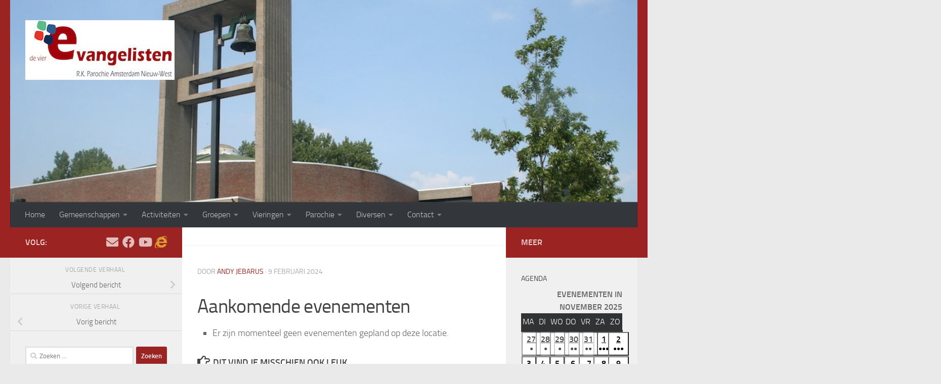

--- FILE ---
content_type: text/html; charset=UTF-8
request_url: https://www.devierevangelistenamsterdam.nl/mc-locations/4799/
body_size: 25149
content:
<!DOCTYPE html>
<html class="no-js" lang="nl-NL">
<head>
  <meta charset="UTF-8">
  <meta name="viewport" content="width=device-width, initial-scale=1.0">
  <link rel="profile" href="https://gmpg.org/xfn/11" />
  <link rel="pingback" href="https://www.devierevangelistenamsterdam.nl/xmlrpc.php">

  <meta name='robots' content='index, follow, max-image-preview:large, max-snippet:-1, max-video-preview:-1' />
	<style>img:is([sizes="auto" i], [sizes^="auto," i]) { contain-intrinsic-size: 3000px 1500px }</style>
	<script>document.documentElement.className = document.documentElement.className.replace("no-js","js");</script>

	<!-- This site is optimized with the Yoast SEO plugin v25.0 - https://yoast.com/wordpress/plugins/seo/ -->
	<title>- Parochie De Vier Evangelisten</title>
	<link rel="canonical" href="https://www.devierevangelistenamsterdam.nl/mc-locations/4799/" />
	<meta property="og:locale" content="nl_NL" />
	<meta property="og:type" content="article" />
	<meta property="og:title" content="- Parochie De Vier Evangelisten" />
	<meta property="og:url" content="https://www.devierevangelistenamsterdam.nl/mc-locations/4799/" />
	<meta property="og:site_name" content="Parochie De Vier Evangelisten" />
	<meta property="article:publisher" content="https://www.facebook.com/devierevangelistenamsterdam" />
	<meta name="twitter:card" content="summary_large_image" />
	<script type="application/ld+json" class="yoast-schema-graph">{"@context":"https://schema.org","@graph":[{"@type":"WebPage","@id":"https://www.devierevangelistenamsterdam.nl/mc-locations/4799/","url":"https://www.devierevangelistenamsterdam.nl/mc-locations/4799/","name":"- Parochie De Vier Evangelisten","isPartOf":{"@id":"https://www.devierevangelistenamsterdam.nl/#website"},"datePublished":"2024-02-09T13:16:13+00:00","inLanguage":"nl-NL","potentialAction":[{"@type":"ReadAction","target":["https://www.devierevangelistenamsterdam.nl/mc-locations/4799/"]}]},{"@type":"WebSite","@id":"https://www.devierevangelistenamsterdam.nl/#website","url":"https://www.devierevangelistenamsterdam.nl/","name":"Parochie De Vier Evangelisten","description":"De Vier Evangelisten Amsterdam Nieuw-West - Rooms Katholieke Parochie","publisher":{"@id":"https://www.devierevangelistenamsterdam.nl/#organization"},"potentialAction":[{"@type":"SearchAction","target":{"@type":"EntryPoint","urlTemplate":"https://www.devierevangelistenamsterdam.nl/?s={search_term_string}"},"query-input":{"@type":"PropertyValueSpecification","valueRequired":true,"valueName":"search_term_string"}}],"inLanguage":"nl-NL"},{"@type":"Organization","@id":"https://www.devierevangelistenamsterdam.nl/#organization","name":"Parochie De Vier Evangelisten","url":"https://www.devierevangelistenamsterdam.nl/","logo":{"@type":"ImageObject","inLanguage":"nl-NL","@id":"https://www.devierevangelistenamsterdam.nl/#/schema/logo/image/","url":"https://www.devierevangelistenamsterdam.nl/wp-content/uploads/cropped-logo-parochie_klein.jpg","contentUrl":"https://www.devierevangelistenamsterdam.nl/wp-content/uploads/cropped-logo-parochie_klein.jpg","width":295,"height":118,"caption":"Parochie De Vier Evangelisten"},"image":{"@id":"https://www.devierevangelistenamsterdam.nl/#/schema/logo/image/"},"sameAs":["https://www.facebook.com/devierevangelistenamsterdam","https://www.youtube.com/channel/UCzmhjcaTNoSYs3PpG8NRLjw","https://www.instagram.com/devierevangelistenamsterdam/"]},{"@type":"Place","name":"","description":"","url":"https://www.devierevangelistenamsterdam.nl/mc-locations/4799/","address":{"@type":"PostalAddress","streetAddress":"","addressLocality":"","addressRegion":"","postalCode":"","addressCountry":""},"telephone":"n/a","sameAs":"","mainEntityOfPage":{"@id":"https://www.devierevangelistenamsterdam.nl/mc-locations/4799/"}}]}</script>
	<!-- / Yoast SEO plugin. -->


<link rel="alternate" type="application/rss+xml" title="Parochie De Vier Evangelisten &raquo; feed" href="https://www.devierevangelistenamsterdam.nl/feed/" />
<link rel="alternate" type="application/rss+xml" title="Parochie De Vier Evangelisten &raquo; reacties feed" href="https://www.devierevangelistenamsterdam.nl/comments/feed/" />
<script>
window._wpemojiSettings = {"baseUrl":"https:\/\/s.w.org\/images\/core\/emoji\/15.1.0\/72x72\/","ext":".png","svgUrl":"https:\/\/s.w.org\/images\/core\/emoji\/15.1.0\/svg\/","svgExt":".svg","source":{"concatemoji":"https:\/\/www.devierevangelistenamsterdam.nl\/wp-includes\/js\/wp-emoji-release.min.js?ver=6.8.1"}};
/*! This file is auto-generated */
!function(i,n){var o,s,e;function c(e){try{var t={supportTests:e,timestamp:(new Date).valueOf()};sessionStorage.setItem(o,JSON.stringify(t))}catch(e){}}function p(e,t,n){e.clearRect(0,0,e.canvas.width,e.canvas.height),e.fillText(t,0,0);var t=new Uint32Array(e.getImageData(0,0,e.canvas.width,e.canvas.height).data),r=(e.clearRect(0,0,e.canvas.width,e.canvas.height),e.fillText(n,0,0),new Uint32Array(e.getImageData(0,0,e.canvas.width,e.canvas.height).data));return t.every(function(e,t){return e===r[t]})}function u(e,t,n){switch(t){case"flag":return n(e,"\ud83c\udff3\ufe0f\u200d\u26a7\ufe0f","\ud83c\udff3\ufe0f\u200b\u26a7\ufe0f")?!1:!n(e,"\ud83c\uddfa\ud83c\uddf3","\ud83c\uddfa\u200b\ud83c\uddf3")&&!n(e,"\ud83c\udff4\udb40\udc67\udb40\udc62\udb40\udc65\udb40\udc6e\udb40\udc67\udb40\udc7f","\ud83c\udff4\u200b\udb40\udc67\u200b\udb40\udc62\u200b\udb40\udc65\u200b\udb40\udc6e\u200b\udb40\udc67\u200b\udb40\udc7f");case"emoji":return!n(e,"\ud83d\udc26\u200d\ud83d\udd25","\ud83d\udc26\u200b\ud83d\udd25")}return!1}function f(e,t,n){var r="undefined"!=typeof WorkerGlobalScope&&self instanceof WorkerGlobalScope?new OffscreenCanvas(300,150):i.createElement("canvas"),a=r.getContext("2d",{willReadFrequently:!0}),o=(a.textBaseline="top",a.font="600 32px Arial",{});return e.forEach(function(e){o[e]=t(a,e,n)}),o}function t(e){var t=i.createElement("script");t.src=e,t.defer=!0,i.head.appendChild(t)}"undefined"!=typeof Promise&&(o="wpEmojiSettingsSupports",s=["flag","emoji"],n.supports={everything:!0,everythingExceptFlag:!0},e=new Promise(function(e){i.addEventListener("DOMContentLoaded",e,{once:!0})}),new Promise(function(t){var n=function(){try{var e=JSON.parse(sessionStorage.getItem(o));if("object"==typeof e&&"number"==typeof e.timestamp&&(new Date).valueOf()<e.timestamp+604800&&"object"==typeof e.supportTests)return e.supportTests}catch(e){}return null}();if(!n){if("undefined"!=typeof Worker&&"undefined"!=typeof OffscreenCanvas&&"undefined"!=typeof URL&&URL.createObjectURL&&"undefined"!=typeof Blob)try{var e="postMessage("+f.toString()+"("+[JSON.stringify(s),u.toString(),p.toString()].join(",")+"));",r=new Blob([e],{type:"text/javascript"}),a=new Worker(URL.createObjectURL(r),{name:"wpTestEmojiSupports"});return void(a.onmessage=function(e){c(n=e.data),a.terminate(),t(n)})}catch(e){}c(n=f(s,u,p))}t(n)}).then(function(e){for(var t in e)n.supports[t]=e[t],n.supports.everything=n.supports.everything&&n.supports[t],"flag"!==t&&(n.supports.everythingExceptFlag=n.supports.everythingExceptFlag&&n.supports[t]);n.supports.everythingExceptFlag=n.supports.everythingExceptFlag&&!n.supports.flag,n.DOMReady=!1,n.readyCallback=function(){n.DOMReady=!0}}).then(function(){return e}).then(function(){var e;n.supports.everything||(n.readyCallback(),(e=n.source||{}).concatemoji?t(e.concatemoji):e.wpemoji&&e.twemoji&&(t(e.twemoji),t(e.wpemoji)))}))}((window,document),window._wpemojiSettings);
</script>
<style id='wp-emoji-styles-inline-css'>

	img.wp-smiley, img.emoji {
		display: inline !important;
		border: none !important;
		box-shadow: none !important;
		height: 1em !important;
		width: 1em !important;
		margin: 0 0.07em !important;
		vertical-align: -0.1em !important;
		background: none !important;
		padding: 0 !important;
	}
</style>
<link rel='stylesheet' id='wp-block-library-css' href='https://www.devierevangelistenamsterdam.nl/wp-includes/css/dist/block-library/style.min.css?ver=6.8.1' media='all' />
<style id='classic-theme-styles-inline-css'>
/*! This file is auto-generated */
.wp-block-button__link{color:#fff;background-color:#32373c;border-radius:9999px;box-shadow:none;text-decoration:none;padding:calc(.667em + 2px) calc(1.333em + 2px);font-size:1.125em}.wp-block-file__button{background:#32373c;color:#fff;text-decoration:none}
</style>
<style id='global-styles-inline-css'>
:root{--wp--preset--aspect-ratio--square: 1;--wp--preset--aspect-ratio--4-3: 4/3;--wp--preset--aspect-ratio--3-4: 3/4;--wp--preset--aspect-ratio--3-2: 3/2;--wp--preset--aspect-ratio--2-3: 2/3;--wp--preset--aspect-ratio--16-9: 16/9;--wp--preset--aspect-ratio--9-16: 9/16;--wp--preset--color--black: #000000;--wp--preset--color--cyan-bluish-gray: #abb8c3;--wp--preset--color--white: #ffffff;--wp--preset--color--pale-pink: #f78da7;--wp--preset--color--vivid-red: #cf2e2e;--wp--preset--color--luminous-vivid-orange: #ff6900;--wp--preset--color--luminous-vivid-amber: #fcb900;--wp--preset--color--light-green-cyan: #7bdcb5;--wp--preset--color--vivid-green-cyan: #00d084;--wp--preset--color--pale-cyan-blue: #8ed1fc;--wp--preset--color--vivid-cyan-blue: #0693e3;--wp--preset--color--vivid-purple: #9b51e0;--wp--preset--gradient--vivid-cyan-blue-to-vivid-purple: linear-gradient(135deg,rgba(6,147,227,1) 0%,rgb(155,81,224) 100%);--wp--preset--gradient--light-green-cyan-to-vivid-green-cyan: linear-gradient(135deg,rgb(122,220,180) 0%,rgb(0,208,130) 100%);--wp--preset--gradient--luminous-vivid-amber-to-luminous-vivid-orange: linear-gradient(135deg,rgba(252,185,0,1) 0%,rgba(255,105,0,1) 100%);--wp--preset--gradient--luminous-vivid-orange-to-vivid-red: linear-gradient(135deg,rgba(255,105,0,1) 0%,rgb(207,46,46) 100%);--wp--preset--gradient--very-light-gray-to-cyan-bluish-gray: linear-gradient(135deg,rgb(238,238,238) 0%,rgb(169,184,195) 100%);--wp--preset--gradient--cool-to-warm-spectrum: linear-gradient(135deg,rgb(74,234,220) 0%,rgb(151,120,209) 20%,rgb(207,42,186) 40%,rgb(238,44,130) 60%,rgb(251,105,98) 80%,rgb(254,248,76) 100%);--wp--preset--gradient--blush-light-purple: linear-gradient(135deg,rgb(255,206,236) 0%,rgb(152,150,240) 100%);--wp--preset--gradient--blush-bordeaux: linear-gradient(135deg,rgb(254,205,165) 0%,rgb(254,45,45) 50%,rgb(107,0,62) 100%);--wp--preset--gradient--luminous-dusk: linear-gradient(135deg,rgb(255,203,112) 0%,rgb(199,81,192) 50%,rgb(65,88,208) 100%);--wp--preset--gradient--pale-ocean: linear-gradient(135deg,rgb(255,245,203) 0%,rgb(182,227,212) 50%,rgb(51,167,181) 100%);--wp--preset--gradient--electric-grass: linear-gradient(135deg,rgb(202,248,128) 0%,rgb(113,206,126) 100%);--wp--preset--gradient--midnight: linear-gradient(135deg,rgb(2,3,129) 0%,rgb(40,116,252) 100%);--wp--preset--font-size--small: 13px;--wp--preset--font-size--medium: 20px;--wp--preset--font-size--large: 36px;--wp--preset--font-size--x-large: 42px;--wp--preset--spacing--20: 0.44rem;--wp--preset--spacing--30: 0.67rem;--wp--preset--spacing--40: 1rem;--wp--preset--spacing--50: 1.5rem;--wp--preset--spacing--60: 2.25rem;--wp--preset--spacing--70: 3.38rem;--wp--preset--spacing--80: 5.06rem;--wp--preset--shadow--natural: 6px 6px 9px rgba(0, 0, 0, 0.2);--wp--preset--shadow--deep: 12px 12px 50px rgba(0, 0, 0, 0.4);--wp--preset--shadow--sharp: 6px 6px 0px rgba(0, 0, 0, 0.2);--wp--preset--shadow--outlined: 6px 6px 0px -3px rgba(255, 255, 255, 1), 6px 6px rgba(0, 0, 0, 1);--wp--preset--shadow--crisp: 6px 6px 0px rgba(0, 0, 0, 1);}:where(.is-layout-flex){gap: 0.5em;}:where(.is-layout-grid){gap: 0.5em;}body .is-layout-flex{display: flex;}.is-layout-flex{flex-wrap: wrap;align-items: center;}.is-layout-flex > :is(*, div){margin: 0;}body .is-layout-grid{display: grid;}.is-layout-grid > :is(*, div){margin: 0;}:where(.wp-block-columns.is-layout-flex){gap: 2em;}:where(.wp-block-columns.is-layout-grid){gap: 2em;}:where(.wp-block-post-template.is-layout-flex){gap: 1.25em;}:where(.wp-block-post-template.is-layout-grid){gap: 1.25em;}.has-black-color{color: var(--wp--preset--color--black) !important;}.has-cyan-bluish-gray-color{color: var(--wp--preset--color--cyan-bluish-gray) !important;}.has-white-color{color: var(--wp--preset--color--white) !important;}.has-pale-pink-color{color: var(--wp--preset--color--pale-pink) !important;}.has-vivid-red-color{color: var(--wp--preset--color--vivid-red) !important;}.has-luminous-vivid-orange-color{color: var(--wp--preset--color--luminous-vivid-orange) !important;}.has-luminous-vivid-amber-color{color: var(--wp--preset--color--luminous-vivid-amber) !important;}.has-light-green-cyan-color{color: var(--wp--preset--color--light-green-cyan) !important;}.has-vivid-green-cyan-color{color: var(--wp--preset--color--vivid-green-cyan) !important;}.has-pale-cyan-blue-color{color: var(--wp--preset--color--pale-cyan-blue) !important;}.has-vivid-cyan-blue-color{color: var(--wp--preset--color--vivid-cyan-blue) !important;}.has-vivid-purple-color{color: var(--wp--preset--color--vivid-purple) !important;}.has-black-background-color{background-color: var(--wp--preset--color--black) !important;}.has-cyan-bluish-gray-background-color{background-color: var(--wp--preset--color--cyan-bluish-gray) !important;}.has-white-background-color{background-color: var(--wp--preset--color--white) !important;}.has-pale-pink-background-color{background-color: var(--wp--preset--color--pale-pink) !important;}.has-vivid-red-background-color{background-color: var(--wp--preset--color--vivid-red) !important;}.has-luminous-vivid-orange-background-color{background-color: var(--wp--preset--color--luminous-vivid-orange) !important;}.has-luminous-vivid-amber-background-color{background-color: var(--wp--preset--color--luminous-vivid-amber) !important;}.has-light-green-cyan-background-color{background-color: var(--wp--preset--color--light-green-cyan) !important;}.has-vivid-green-cyan-background-color{background-color: var(--wp--preset--color--vivid-green-cyan) !important;}.has-pale-cyan-blue-background-color{background-color: var(--wp--preset--color--pale-cyan-blue) !important;}.has-vivid-cyan-blue-background-color{background-color: var(--wp--preset--color--vivid-cyan-blue) !important;}.has-vivid-purple-background-color{background-color: var(--wp--preset--color--vivid-purple) !important;}.has-black-border-color{border-color: var(--wp--preset--color--black) !important;}.has-cyan-bluish-gray-border-color{border-color: var(--wp--preset--color--cyan-bluish-gray) !important;}.has-white-border-color{border-color: var(--wp--preset--color--white) !important;}.has-pale-pink-border-color{border-color: var(--wp--preset--color--pale-pink) !important;}.has-vivid-red-border-color{border-color: var(--wp--preset--color--vivid-red) !important;}.has-luminous-vivid-orange-border-color{border-color: var(--wp--preset--color--luminous-vivid-orange) !important;}.has-luminous-vivid-amber-border-color{border-color: var(--wp--preset--color--luminous-vivid-amber) !important;}.has-light-green-cyan-border-color{border-color: var(--wp--preset--color--light-green-cyan) !important;}.has-vivid-green-cyan-border-color{border-color: var(--wp--preset--color--vivid-green-cyan) !important;}.has-pale-cyan-blue-border-color{border-color: var(--wp--preset--color--pale-cyan-blue) !important;}.has-vivid-cyan-blue-border-color{border-color: var(--wp--preset--color--vivid-cyan-blue) !important;}.has-vivid-purple-border-color{border-color: var(--wp--preset--color--vivid-purple) !important;}.has-vivid-cyan-blue-to-vivid-purple-gradient-background{background: var(--wp--preset--gradient--vivid-cyan-blue-to-vivid-purple) !important;}.has-light-green-cyan-to-vivid-green-cyan-gradient-background{background: var(--wp--preset--gradient--light-green-cyan-to-vivid-green-cyan) !important;}.has-luminous-vivid-amber-to-luminous-vivid-orange-gradient-background{background: var(--wp--preset--gradient--luminous-vivid-amber-to-luminous-vivid-orange) !important;}.has-luminous-vivid-orange-to-vivid-red-gradient-background{background: var(--wp--preset--gradient--luminous-vivid-orange-to-vivid-red) !important;}.has-very-light-gray-to-cyan-bluish-gray-gradient-background{background: var(--wp--preset--gradient--very-light-gray-to-cyan-bluish-gray) !important;}.has-cool-to-warm-spectrum-gradient-background{background: var(--wp--preset--gradient--cool-to-warm-spectrum) !important;}.has-blush-light-purple-gradient-background{background: var(--wp--preset--gradient--blush-light-purple) !important;}.has-blush-bordeaux-gradient-background{background: var(--wp--preset--gradient--blush-bordeaux) !important;}.has-luminous-dusk-gradient-background{background: var(--wp--preset--gradient--luminous-dusk) !important;}.has-pale-ocean-gradient-background{background: var(--wp--preset--gradient--pale-ocean) !important;}.has-electric-grass-gradient-background{background: var(--wp--preset--gradient--electric-grass) !important;}.has-midnight-gradient-background{background: var(--wp--preset--gradient--midnight) !important;}.has-small-font-size{font-size: var(--wp--preset--font-size--small) !important;}.has-medium-font-size{font-size: var(--wp--preset--font-size--medium) !important;}.has-large-font-size{font-size: var(--wp--preset--font-size--large) !important;}.has-x-large-font-size{font-size: var(--wp--preset--font-size--x-large) !important;}
:where(.wp-block-post-template.is-layout-flex){gap: 1.25em;}:where(.wp-block-post-template.is-layout-grid){gap: 1.25em;}
:where(.wp-block-columns.is-layout-flex){gap: 2em;}:where(.wp-block-columns.is-layout-grid){gap: 2em;}
:root :where(.wp-block-pullquote){font-size: 1.5em;line-height: 1.6;}
</style>
<link rel='stylesheet' id='prefix-style-css' href='https://www.devierevangelistenamsterdam.nl/wp-content/plugins/bible-verse-of-the-day/bible-verse-of-the-day.css?ver=6.8.1' media='all' />
<link rel='stylesheet' id='contact-form-7-css' href='https://www.devierevangelistenamsterdam.nl/wp-content/plugins/contact-form-7/includes/css/styles.css?ver=6.0.6' media='all' />
<link rel='stylesheet' id='hueman-main-style-css' href='https://www.devierevangelistenamsterdam.nl/wp-content/themes/hueman/assets/front/css/main.min.css?ver=3.7.25' media='all' />
<style id='hueman-main-style-inline-css'>
body { font-size:1.00rem; }@media only screen and (min-width: 720px) {
        .nav > li { font-size:1.00rem; }
      }::selection { background-color: #9b2321; }
::-moz-selection { background-color: #9b2321; }a,a>span.hu-external::after,.themeform label .required,#flexslider-featured .flex-direction-nav .flex-next:hover,#flexslider-featured .flex-direction-nav .flex-prev:hover,.post-hover:hover .post-title a,.post-title a:hover,.sidebar.s1 .post-nav li a:hover i,.content .post-nav li a:hover i,.post-related a:hover,.sidebar.s1 .widget_rss ul li a,#footer .widget_rss ul li a,.sidebar.s1 .widget_calendar a,#footer .widget_calendar a,.sidebar.s1 .alx-tab .tab-item-category a,.sidebar.s1 .alx-posts .post-item-category a,.sidebar.s1 .alx-tab li:hover .tab-item-title a,.sidebar.s1 .alx-tab li:hover .tab-item-comment a,.sidebar.s1 .alx-posts li:hover .post-item-title a,#footer .alx-tab .tab-item-category a,#footer .alx-posts .post-item-category a,#footer .alx-tab li:hover .tab-item-title a,#footer .alx-tab li:hover .tab-item-comment a,#footer .alx-posts li:hover .post-item-title a,.comment-tabs li.active a,.comment-awaiting-moderation,.child-menu a:hover,.child-menu .current_page_item > a,.wp-pagenavi a{ color: #9b2321; }input[type="submit"],.themeform button[type="submit"],.sidebar.s1 .sidebar-top,.sidebar.s1 .sidebar-toggle,#flexslider-featured .flex-control-nav li a.flex-active,.post-tags a:hover,.sidebar.s1 .widget_calendar caption,#footer .widget_calendar caption,.author-bio .bio-avatar:after,.commentlist li.bypostauthor > .comment-body:after,.commentlist li.comment-author-admin > .comment-body:after{ background-color: #9b2321; }.post-format .format-container { border-color: #9b2321; }.sidebar.s1 .alx-tabs-nav li.active a,#footer .alx-tabs-nav li.active a,.comment-tabs li.active a,.wp-pagenavi a:hover,.wp-pagenavi a:active,.wp-pagenavi span.current{ border-bottom-color: #9b2321!important; }.sidebar.s2 .post-nav li a:hover i,
.sidebar.s2 .widget_rss ul li a,
.sidebar.s2 .widget_calendar a,
.sidebar.s2 .alx-tab .tab-item-category a,
.sidebar.s2 .alx-posts .post-item-category a,
.sidebar.s2 .alx-tab li:hover .tab-item-title a,
.sidebar.s2 .alx-tab li:hover .tab-item-comment a,
.sidebar.s2 .alx-posts li:hover .post-item-title a { color: #9b2321; }
.sidebar.s2 .sidebar-top,.sidebar.s2 .sidebar-toggle,.post-comments,.jp-play-bar,.jp-volume-bar-value,.sidebar.s2 .widget_calendar caption{ background-color: #9b2321; }.sidebar.s2 .alx-tabs-nav li.active a { border-bottom-color: #9b2321; }
.post-comments::before { border-right-color: #9b2321; }
      .search-expand,
              #nav-topbar.nav-container { background-color: #26272b}@media only screen and (min-width: 720px) {
                #nav-topbar .nav ul { background-color: #26272b; }
              }.is-scrolled #header .nav-container.desktop-sticky,
              .is-scrolled #header .search-expand { background-color: #26272b; background-color: rgba(38,39,43,0.90) }.is-scrolled .topbar-transparent #nav-topbar.desktop-sticky .nav ul { background-color: #26272b; background-color: rgba(38,39,43,0.95) }#header { background-color: #9b2321; }
@media only screen and (min-width: 720px) {
  #nav-header .nav ul { background-color: #9b2321; }
}
        #header #nav-mobile { background-color: #33363b; }.is-scrolled #header #nav-mobile { background-color: #33363b; background-color: rgba(51,54,59,0.90) }#nav-header.nav-container, #main-header-search .search-expand { background-color: #33363b; }
@media only screen and (min-width: 720px) {
  #nav-header .nav ul { background-color: #33363b; }
}
        .site-title a img { max-height: 300px; }body { background-color: #eaeaea; }
</style>
<link rel='stylesheet' id='hueman-font-awesome-css' href='https://www.devierevangelistenamsterdam.nl/wp-content/themes/hueman/assets/front/css/font-awesome.min.css?ver=3.7.25' media='all' />
<style id='akismet-widget-style-inline-css'>

			.a-stats {
				--akismet-color-mid-green: #357b49;
				--akismet-color-white: #fff;
				--akismet-color-light-grey: #f6f7f7;

				max-width: 350px;
				width: auto;
			}

			.a-stats * {
				all: unset;
				box-sizing: border-box;
			}

			.a-stats strong {
				font-weight: 600;
			}

			.a-stats a.a-stats__link,
			.a-stats a.a-stats__link:visited,
			.a-stats a.a-stats__link:active {
				background: var(--akismet-color-mid-green);
				border: none;
				box-shadow: none;
				border-radius: 8px;
				color: var(--akismet-color-white);
				cursor: pointer;
				display: block;
				font-family: -apple-system, BlinkMacSystemFont, 'Segoe UI', 'Roboto', 'Oxygen-Sans', 'Ubuntu', 'Cantarell', 'Helvetica Neue', sans-serif;
				font-weight: 500;
				padding: 12px;
				text-align: center;
				text-decoration: none;
				transition: all 0.2s ease;
			}

			/* Extra specificity to deal with TwentyTwentyOne focus style */
			.widget .a-stats a.a-stats__link:focus {
				background: var(--akismet-color-mid-green);
				color: var(--akismet-color-white);
				text-decoration: none;
			}

			.a-stats a.a-stats__link:hover {
				filter: brightness(110%);
				box-shadow: 0 4px 12px rgba(0, 0, 0, 0.06), 0 0 2px rgba(0, 0, 0, 0.16);
			}

			.a-stats .count {
				color: var(--akismet-color-white);
				display: block;
				font-size: 1.5em;
				line-height: 1.4;
				padding: 0 13px;
				white-space: nowrap;
			}
		
</style>
<link rel='stylesheet' id='dashicons-css' href='https://www.devierevangelistenamsterdam.nl/wp-includes/css/dashicons.min.css?ver=6.8.1' media='all' />
<link rel='stylesheet' id='my-calendar-locations-css' href='https://www.devierevangelistenamsterdam.nl/wp-content/plugins/my-calendar/css/locations.css?ver=3.6.1' media='all' />
<link rel='stylesheet' id='my-calendar-lists-css' href='https://www.devierevangelistenamsterdam.nl/wp-content/plugins/my-calendar/css/list-presets.css?ver=3.6.1' media='all' />
<link rel='stylesheet' id='my-calendar-reset-css' href='https://www.devierevangelistenamsterdam.nl/wp-content/plugins/my-calendar/css/reset.css?ver=3.6.1' media='all' />
<link rel='stylesheet' id='my-calendar-style-css' href='https://www.devierevangelistenamsterdam.nl/wp-content/plugins/my-calendar/styles/twentyeighteen.css?ver=3.6.1-twentyeighteen-css' media='all' />
<style id='my-calendar-style-inline-css'>

/* Styles by My Calendar - Joe Dolson https://www.joedolson.com/ */

.my-calendar-modal .event-title svg { background-color: #ffffcc; padding: 3px; }
.mc-main .mc_algemeen .event-title, .mc-main .mc_algemeen .event-title a { background: #ffffcc !important; color: #000000 !important; }
.mc-main .mc_algemeen .event-title button { background: #ffffcc !important; color: #000000 !important; }
.mc-main .mc_algemeen .event-title a:hover, .mc-main .mc_algemeen .event-title a:focus { background: #ffffff !important;}
.mc-main .mc_algemeen .event-title button:hover, .mc-main .mc_algemeen .event-title button:focus { background: #ffffff !important;}
.my-calendar-modal .event-title svg { background-color: #ffaaaa; padding: 3px; }
.mc-main .mc_vieringen---de-4evangelisten .event-title, .mc-main .mc_vieringen---de-4evangelisten .event-title a { background: #ffaaaa !important; color: #000000 !important; }
.mc-main .mc_vieringen---de-4evangelisten .event-title button { background: #ffaaaa !important; color: #000000 !important; }
.mc-main .mc_vieringen---de-4evangelisten .event-title a:hover, .mc-main .mc_vieringen---de-4evangelisten .event-title a:focus { background: #ffdddd !important;}
.mc-main .mc_vieringen---de-4evangelisten .event-title button:hover, .mc-main .mc_vieringen---de-4evangelisten .event-title button:focus { background: #ffdddd !important;}
.my-calendar-modal .event-title svg { background-color: #8cd657; padding: 3px; }
.mc-main .mc_jongeren .event-title, .mc-main .mc_jongeren .event-title a { background: #8cd657 !important; color: #000000 !important; }
.mc-main .mc_jongeren .event-title button { background: #8cd657 !important; color: #000000 !important; }
.mc-main .mc_jongeren .event-title a:hover, .mc-main .mc_jongeren .event-title a:focus { background: #bfff8a !important;}
.mc-main .mc_jongeren .event-title button:hover, .mc-main .mc_jongeren .event-title button:focus { background: #bfff8a !important;}
.my-calendar-modal .event-title svg { background-color: #548dbf; padding: 3px; }
.mc-main .mc_koor .event-title, .mc-main .mc_koor .event-title a { background: #548dbf !important; color: #000000 !important; }
.mc-main .mc_koor .event-title button { background: #548dbf !important; color: #000000 !important; }
.mc-main .mc_koor .event-title a:hover, .mc-main .mc_koor .event-title a:focus { background: #87c0f2 !important;}
.mc-main .mc_koor .event-title button:hover, .mc-main .mc_koor .event-title button:focus { background: #87c0f2 !important;}
.my-calendar-modal .event-title svg { background-color: #dda44d; padding: 3px; }
.mc-main .mc_don-bosco .event-title, .mc-main .mc_don-bosco .event-title a { background: #dda44d !important; color: #000000 !important; }
.mc-main .mc_don-bosco .event-title button { background: #dda44d !important; color: #000000 !important; }
.mc-main .mc_don-bosco .event-title a:hover, .mc-main .mc_don-bosco .event-title a:focus { background: #ffd780 !important;}
.mc-main .mc_don-bosco .event-title button:hover, .mc-main .mc_don-bosco .event-title button:focus { background: #ffd780 !important;}
.my-calendar-modal .event-title svg { background-color: #b281e2; padding: 3px; }
.mc-main .mc_activiteiten .event-title, .mc-main .mc_activiteiten .event-title a { background: #b281e2 !important; color: #000000 !important; }
.mc-main .mc_activiteiten .event-title button { background: #b281e2 !important; color: #000000 !important; }
.mc-main .mc_activiteiten .event-title a:hover, .mc-main .mc_activiteiten .event-title a:focus { background: #e5b4ff !important;}
.mc-main .mc_activiteiten .event-title button:hover, .mc-main .mc_activiteiten .event-title button:focus { background: #e5b4ff !important;}
.my-calendar-modal .event-title svg { background-color: #9b2321; padding: 3px; }
.mc-main .mc_heilige-geest-parochie-poolse-gemeenschap .event-title, .mc-main .mc_heilige-geest-parochie-poolse-gemeenschap .event-title a { background: #9b2321 !important; color: #ffffff !important; }
.mc-main .mc_heilige-geest-parochie-poolse-gemeenschap .event-title button { background: #9b2321 !important; color: #ffffff !important; }
.mc-main .mc_heilige-geest-parochie-poolse-gemeenschap .event-title a:hover, .mc-main .mc_heilige-geest-parochie-poolse-gemeenschap .event-title a:focus { background: #680000 !important;}
.mc-main .mc_heilige-geest-parochie-poolse-gemeenschap .event-title button:hover, .mc-main .mc_heilige-geest-parochie-poolse-gemeenschap .event-title button:focus { background: #680000 !important;}
.my-calendar-modal .event-title svg { background-color: #006600; padding: 3px; }
.mc-main .mc_bruno .event-title, .mc-main .mc_bruno .event-title a { background: #006600 !important; color: #ffffff !important; }
.mc-main .mc_bruno .event-title button { background: #006600 !important; color: #ffffff !important; }
.mc-main .mc_bruno .event-title a:hover, .mc-main .mc_bruno .event-title a:focus { background: #003300 !important;}
.mc-main .mc_bruno .event-title button:hover, .mc-main .mc_bruno .event-title button:focus { background: #003300 !important;}
.my-calendar-modal .event-title svg { background-color: #eeee22; padding: 3px; }
.mc-main .mc_oegandese-gemeenschap .event-title, .mc-main .mc_oegandese-gemeenschap .event-title a { background: #eeee22 !important; color: #000000 !important; }
.mc-main .mc_oegandese-gemeenschap .event-title button { background: #eeee22 !important; color: #000000 !important; }
.mc-main .mc_oegandese-gemeenschap .event-title a:hover, .mc-main .mc_oegandese-gemeenschap .event-title a:focus { background: #ffff55 !important;}
.mc-main .mc_oegandese-gemeenschap .event-title button:hover, .mc-main .mc_oegandese-gemeenschap .event-title button:focus { background: #ffff55 !important;}
.my-calendar-modal .event-title svg { background-color: #252c91; padding: 3px; }
.mc-main .mc_mbvo .event-title, .mc-main .mc_mbvo .event-title a { background: #252c91 !important; color: #ffffff !important; }
.mc-main .mc_mbvo .event-title button { background: #252c91 !important; color: #ffffff !important; }
.mc-main .mc_mbvo .event-title a:hover, .mc-main .mc_mbvo .event-title a:focus { background: #00005e !important;}
.mc-main .mc_mbvo .event-title button:hover, .mc-main .mc_mbvo .event-title button:focus { background: #00005e !important;}
.my-calendar-modal .event-title svg { background-color: #dd4444; padding: 3px; }
.mc-main .mc_kinderkoor .event-title, .mc-main .mc_kinderkoor .event-title a { background: #dd4444 !important; color: #ffffff !important; }
.mc-main .mc_kinderkoor .event-title button { background: #dd4444 !important; color: #ffffff !important; }
.mc-main .mc_kinderkoor .event-title a:hover, .mc-main .mc_kinderkoor .event-title a:focus { background: #aa1111 !important;}
.mc-main .mc_kinderkoor .event-title button:hover, .mc-main .mc_kinderkoor .event-title button:focus { background: #aa1111 !important;}
.my-calendar-modal .event-title svg { background-color: #c60600; padding: 3px; }
.mc-main .mc_caritas .event-title, .mc-main .mc_caritas .event-title a { background: #c60600 !important; color: #ffffff !important; }
.mc-main .mc_caritas .event-title button { background: #c60600 !important; color: #ffffff !important; }
.mc-main .mc_caritas .event-title a:hover, .mc-main .mc_caritas .event-title a:focus { background: #930000 !important;}
.mc-main .mc_caritas .event-title button:hover, .mc-main .mc_caritas .event-title button:focus { background: #930000 !important;}
.my-calendar-modal .event-title svg { background-color: #20ea7e; padding: 3px; }
.mc-main .mc_bruno-groning-vriendenkring .event-title, .mc-main .mc_bruno-groning-vriendenkring .event-title a { background: #20ea7e !important; color: #000000 !important; }
.mc-main .mc_bruno-groning-vriendenkring .event-title button { background: #20ea7e !important; color: #000000 !important; }
.mc-main .mc_bruno-groning-vriendenkring .event-title a:hover, .mc-main .mc_bruno-groning-vriendenkring .event-title a:focus { background: #53ffb1 !important;}
.mc-main .mc_bruno-groning-vriendenkring .event-title button:hover, .mc-main .mc_bruno-groning-vriendenkring .event-title button:focus { background: #53ffb1 !important;}
.my-calendar-modal .event-title svg { background-color: #ef7a21; padding: 3px; }
.mc-main .mc_gkib---indonesischegemeenschap .event-title, .mc-main .mc_gkib---indonesischegemeenschap .event-title a { background: #ef7a21 !important; color: #000000 !important; }
.mc-main .mc_gkib---indonesischegemeenschap .event-title button { background: #ef7a21 !important; color: #000000 !important; }
.mc-main .mc_gkib---indonesischegemeenschap .event-title a:hover, .mc-main .mc_gkib---indonesischegemeenschap .event-title a:focus { background: #ffad54 !important;}
.mc-main .mc_gkib---indonesischegemeenschap .event-title button:hover, .mc-main .mc_gkib---indonesischegemeenschap .event-title button:focus { background: #ffad54 !important;}
.my-calendar-modal .event-title svg { background-color: #5017ed; padding: 3px; }
.mc-main .mc_sta-ana-parochie .event-title, .mc-main .mc_sta-ana-parochie .event-title a { background: #5017ed !important; color: #ffffff !important; }
.mc-main .mc_sta-ana-parochie .event-title button { background: #5017ed !important; color: #ffffff !important; }
.mc-main .mc_sta-ana-parochie .event-title a:hover, .mc-main .mc_sta-ana-parochie .event-title a:focus { background: #1d00ba !important;}
.mc-main .mc_sta-ana-parochie .event-title button:hover, .mc-main .mc_sta-ana-parochie .event-title button:focus { background: #1d00ba !important;}
.my-calendar-modal .event-title svg { background-color: #81d742; padding: 3px; }
.mc-main .mc_couples-for-christ---filippijnse-gemeenschap .event-title, .mc-main .mc_couples-for-christ---filippijnse-gemeenschap .event-title a { background: #81d742 !important; color: #000000 !important; }
.mc-main .mc_couples-for-christ---filippijnse-gemeenschap .event-title button { background: #81d742 !important; color: #000000 !important; }
.mc-main .mc_couples-for-christ---filippijnse-gemeenschap .event-title a:hover, .mc-main .mc_couples-for-christ---filippijnse-gemeenschap .event-title a:focus { background: #b4ff75 !important;}
.mc-main .mc_couples-for-christ---filippijnse-gemeenschap .event-title button:hover, .mc-main .mc_couples-for-christ---filippijnse-gemeenschap .event-title button:focus { background: #b4ff75 !important;}
.my-calendar-modal .event-title svg { background-color: #1fc1b9; padding: 3px; }
.mc-main .mc_kki--indonesische-gemeenschap .event-title, .mc-main .mc_kki--indonesische-gemeenschap .event-title a { background: #1fc1b9 !important; color: #000000 !important; }
.mc-main .mc_kki--indonesische-gemeenschap .event-title button { background: #1fc1b9 !important; color: #000000 !important; }
.mc-main .mc_kki--indonesische-gemeenschap .event-title a:hover, .mc-main .mc_kki--indonesische-gemeenschap .event-title a:focus { background: #52f4ec !important;}
.mc-main .mc_kki--indonesische-gemeenschap .event-title button:hover, .mc-main .mc_kki--indonesische-gemeenschap .event-title button:focus { background: #52f4ec !important;}
.mc-main, .mc-event, .my-calendar-modal, .my-calendar-modal-overlay, .mc-event-list {--primary-dark: #313233; --primary-light: #fff; --secondary-light: #fff; --secondary-dark: #000; --highlight-dark: #666; --highlight-light: #efefef; --close-button: #b32d2e; --search-highlight-bg: #f5e6ab; --navbar-background: transparent; --nav-button-bg: #fff; --nav-button-color: #313233; --nav-button-border: #313233; --nav-input-border: #313233; --nav-input-background: #fff; --nav-input-color: #313233; --grid-cell-border: #0000001f; --grid-header-border: #313233; --grid-header-color: #313233; --grid-weekend-color: #313233; --grid-header-bg: transparent; --grid-weekend-bg: transparent; --grid-cell-background: transparent; --current-day-border: #313233; --current-day-color: #313233; --current-day-bg: transparent; --date-has-events-bg: #313233; --date-has-events-color: #f6f7f7; --calendar-heading: clamp( 1.125rem, 24px, 2.5rem ); --event-title: clamp( 1.25rem, 24px, 2.5rem ); --grid-date: 16px; --grid-date-heading: clamp( .75rem, 16px, 1.5rem ); --modal-title: 1.5rem; --navigation-controls: clamp( .75rem, 16px, 1.5rem ); --card-heading: 1.125rem; --list-date: 1.25rem; --author-card: clamp( .75rem, 14px, 1.5rem); --single-event-title: clamp( 1.25rem, 24px, 2.5rem ); --mini-time-text: clamp( .75rem, 14px 1.25rem ); --list-event-date: 1.25rem; --list-event-title: 1.2rem; --grid-max-width: 1260px; --list-preset-border-color: #000000; --list-preset-stripe-background: rgba( 0,0,0,.04 ); --list-preset-date-badge-background: #000; --list-preset-date-badge-color: #fff; --list-preset-background: transparent; --category-mc_algemeen: #ffffcc; --category-mc_vieringen---de-4evangelisten: #ffaaaa; --category-mc_jongeren: #8cd657; --category-mc_koor: #548dbf; --category-mc_don-bosco: #dda44d; --category-mc_activiteiten: #b281e2; --category-mc_heilige-geest-parochie-poolse-gemeenschap: #9b2321; --category-mc_bruno: #006600; --category-mc_oegandese-gemeenschap: #eeee22; --category-mc_mbvo: #252c91; --category-mc_kinderkoor: #dd4444; --category-mc_caritas: #c60600; --category-mc_bruno-groning-vriendenkring: #20ea7e; --category-mc_gkib---indonesischegemeenschap: #ef7a21; --category-mc_sta-ana-parochie: #5017ed; --category-mc_couples-for-christ---filippijnse-gemeenschap: #81d742; --category-mc_kki--indonesische-gemeenschap: #1fc1b9; }
</style>
<script id="nb-jquery" src="https://www.devierevangelistenamsterdam.nl/wp-includes/js/jquery/jquery.min.js?ver=3.7.1" id="jquery-core-js"></script>
<script src="https://www.devierevangelistenamsterdam.nl/wp-includes/js/jquery/jquery-migrate.min.js?ver=3.4.1" id="jquery-migrate-js"></script>
<link rel="EditURI" type="application/rsd+xml" title="RSD" href="https://www.devierevangelistenamsterdam.nl/xmlrpc.php?rsd" />
<meta name="generator" content="WordPress 6.8.1" />
<link rel='shortlink' href='https://www.devierevangelistenamsterdam.nl/?p=4799' />
<link rel="alternate" title="oEmbed (JSON)" type="application/json+oembed" href="https://www.devierevangelistenamsterdam.nl/wp-json/oembed/1.0/embed?url=https%3A%2F%2Fwww.devierevangelistenamsterdam.nl%2Fmc-locations%2F4799%2F" />
<link rel="alternate" title="oEmbed (XML)" type="text/xml+oembed" href="https://www.devierevangelistenamsterdam.nl/wp-json/oembed/1.0/embed?url=https%3A%2F%2Fwww.devierevangelistenamsterdam.nl%2Fmc-locations%2F4799%2F&#038;format=xml" />
    <link rel="preload" as="font" type="font/woff2" href="https://www.devierevangelistenamsterdam.nl/wp-content/themes/hueman/assets/front/webfonts/fa-brands-400.woff2?v=5.15.2" crossorigin="anonymous"/>
    <link rel="preload" as="font" type="font/woff2" href="https://www.devierevangelistenamsterdam.nl/wp-content/themes/hueman/assets/front/webfonts/fa-regular-400.woff2?v=5.15.2" crossorigin="anonymous"/>
    <link rel="preload" as="font" type="font/woff2" href="https://www.devierevangelistenamsterdam.nl/wp-content/themes/hueman/assets/front/webfonts/fa-solid-900.woff2?v=5.15.2" crossorigin="anonymous"/>
  <link rel="preload" as="font" type="font/woff" href="https://www.devierevangelistenamsterdam.nl/wp-content/themes/hueman/assets/front/fonts/titillium-light-webfont.woff" crossorigin="anonymous"/>
<link rel="preload" as="font" type="font/woff" href="https://www.devierevangelistenamsterdam.nl/wp-content/themes/hueman/assets/front/fonts/titillium-lightitalic-webfont.woff" crossorigin="anonymous"/>
<link rel="preload" as="font" type="font/woff" href="https://www.devierevangelistenamsterdam.nl/wp-content/themes/hueman/assets/front/fonts/titillium-regular-webfont.woff" crossorigin="anonymous"/>
<link rel="preload" as="font" type="font/woff" href="https://www.devierevangelistenamsterdam.nl/wp-content/themes/hueman/assets/front/fonts/titillium-regularitalic-webfont.woff" crossorigin="anonymous"/>
<link rel="preload" as="font" type="font/woff" href="https://www.devierevangelistenamsterdam.nl/wp-content/themes/hueman/assets/front/fonts/titillium-semibold-webfont.woff" crossorigin="anonymous"/>
<style>
  /*  base : fonts
/* ------------------------------------ */
body { font-family: "Titillium", Arial, sans-serif; }
@font-face {
  font-family: 'Titillium';
  src: url('https://www.devierevangelistenamsterdam.nl/wp-content/themes/hueman/assets/front/fonts/titillium-light-webfont.eot');
  src: url('https://www.devierevangelistenamsterdam.nl/wp-content/themes/hueman/assets/front/fonts/titillium-light-webfont.svg#titillium-light-webfont') format('svg'),
     url('https://www.devierevangelistenamsterdam.nl/wp-content/themes/hueman/assets/front/fonts/titillium-light-webfont.eot?#iefix') format('embedded-opentype'),
     url('https://www.devierevangelistenamsterdam.nl/wp-content/themes/hueman/assets/front/fonts/titillium-light-webfont.woff') format('woff'),
     url('https://www.devierevangelistenamsterdam.nl/wp-content/themes/hueman/assets/front/fonts/titillium-light-webfont.ttf') format('truetype');
  font-weight: 300;
  font-style: normal;
}
@font-face {
  font-family: 'Titillium';
  src: url('https://www.devierevangelistenamsterdam.nl/wp-content/themes/hueman/assets/front/fonts/titillium-lightitalic-webfont.eot');
  src: url('https://www.devierevangelistenamsterdam.nl/wp-content/themes/hueman/assets/front/fonts/titillium-lightitalic-webfont.svg#titillium-lightitalic-webfont') format('svg'),
     url('https://www.devierevangelistenamsterdam.nl/wp-content/themes/hueman/assets/front/fonts/titillium-lightitalic-webfont.eot?#iefix') format('embedded-opentype'),
     url('https://www.devierevangelistenamsterdam.nl/wp-content/themes/hueman/assets/front/fonts/titillium-lightitalic-webfont.woff') format('woff'),
     url('https://www.devierevangelistenamsterdam.nl/wp-content/themes/hueman/assets/front/fonts/titillium-lightitalic-webfont.ttf') format('truetype');
  font-weight: 300;
  font-style: italic;
}
@font-face {
  font-family: 'Titillium';
  src: url('https://www.devierevangelistenamsterdam.nl/wp-content/themes/hueman/assets/front/fonts/titillium-regular-webfont.eot');
  src: url('https://www.devierevangelistenamsterdam.nl/wp-content/themes/hueman/assets/front/fonts/titillium-regular-webfont.svg#titillium-regular-webfont') format('svg'),
     url('https://www.devierevangelistenamsterdam.nl/wp-content/themes/hueman/assets/front/fonts/titillium-regular-webfont.eot?#iefix') format('embedded-opentype'),
     url('https://www.devierevangelistenamsterdam.nl/wp-content/themes/hueman/assets/front/fonts/titillium-regular-webfont.woff') format('woff'),
     url('https://www.devierevangelistenamsterdam.nl/wp-content/themes/hueman/assets/front/fonts/titillium-regular-webfont.ttf') format('truetype');
  font-weight: 400;
  font-style: normal;
}
@font-face {
  font-family: 'Titillium';
  src: url('https://www.devierevangelistenamsterdam.nl/wp-content/themes/hueman/assets/front/fonts/titillium-regularitalic-webfont.eot');
  src: url('https://www.devierevangelistenamsterdam.nl/wp-content/themes/hueman/assets/front/fonts/titillium-regularitalic-webfont.svg#titillium-regular-webfont') format('svg'),
     url('https://www.devierevangelistenamsterdam.nl/wp-content/themes/hueman/assets/front/fonts/titillium-regularitalic-webfont.eot?#iefix') format('embedded-opentype'),
     url('https://www.devierevangelistenamsterdam.nl/wp-content/themes/hueman/assets/front/fonts/titillium-regularitalic-webfont.woff') format('woff'),
     url('https://www.devierevangelistenamsterdam.nl/wp-content/themes/hueman/assets/front/fonts/titillium-regularitalic-webfont.ttf') format('truetype');
  font-weight: 400;
  font-style: italic;
}
@font-face {
    font-family: 'Titillium';
    src: url('https://www.devierevangelistenamsterdam.nl/wp-content/themes/hueman/assets/front/fonts/titillium-semibold-webfont.eot');
    src: url('https://www.devierevangelistenamsterdam.nl/wp-content/themes/hueman/assets/front/fonts/titillium-semibold-webfont.svg#titillium-semibold-webfont') format('svg'),
         url('https://www.devierevangelistenamsterdam.nl/wp-content/themes/hueman/assets/front/fonts/titillium-semibold-webfont.eot?#iefix') format('embedded-opentype'),
         url('https://www.devierevangelistenamsterdam.nl/wp-content/themes/hueman/assets/front/fonts/titillium-semibold-webfont.woff') format('woff'),
         url('https://www.devierevangelistenamsterdam.nl/wp-content/themes/hueman/assets/front/fonts/titillium-semibold-webfont.ttf') format('truetype');
  font-weight: 600;
  font-style: normal;
}
</style>
  <!--[if lt IE 9]>
<script src="https://www.devierevangelistenamsterdam.nl/wp-content/themes/hueman/assets/front/js/ie/html5shiv-printshiv.min.js"></script>
<script src="https://www.devierevangelistenamsterdam.nl/wp-content/themes/hueman/assets/front/js/ie/selectivizr.js"></script>
<![endif]-->
<link rel="icon" href="https://www.devierevangelistenamsterdam.nl/wp-content/uploads/4evangelisten-logo.png" sizes="32x32" />
<link rel="icon" href="https://www.devierevangelistenamsterdam.nl/wp-content/uploads/4evangelisten-logo.png" sizes="192x192" />
<link rel="apple-touch-icon" href="https://www.devierevangelistenamsterdam.nl/wp-content/uploads/4evangelisten-logo.png" />
<meta name="msapplication-TileImage" content="https://www.devierevangelistenamsterdam.nl/wp-content/uploads/4evangelisten-logo.png" />
		<style id="wp-custom-css">
			.entry table td, .entry table th {
    text-align: left;
}		</style>
		</head>

<body class="nb-3-3-8 nimble-no-local-data-skp__post_mc-locations_4799 nimble-no-group-site-tmpl-skp__all_mc-locations wp-singular mc-locations-template-default single single-mc-locations postid-4799 wp-custom-logo wp-embed-responsive wp-theme-hueman sek-hide-rc-badge col-3cm full-width header-desktop-sticky header-mobile-sticky hueman-3-7-25 chrome">
<div id="wrapper">
  <a class="screen-reader-text skip-link" href="#content">Doorgaan naar inhoud</a>
  
  <header id="header" class="main-menu-mobile-on one-mobile-menu main_menu header-ads-desktop  topbar-transparent has-header-img">
        <nav class="nav-container group mobile-menu mobile-sticky " id="nav-mobile" data-menu-id="header-1">
  <div class="mobile-title-logo-in-header"><p class="site-title">                  <a class="custom-logo-link" href="https://www.devierevangelistenamsterdam.nl/" rel="home" title="Parochie De Vier Evangelisten | Homepage"><img src="https://www.devierevangelistenamsterdam.nl/wp-content/uploads/cropped-logo-parochie_klein.jpg" alt="Parochie De Vier Evangelisten" width="295" height="118"/></a>                </p></div>
        
                    <!-- <div class="ham__navbar-toggler collapsed" aria-expanded="false">
          <div class="ham__navbar-span-wrapper">
            <span class="ham-toggler-menu__span"></span>
          </div>
        </div> -->
        <button class="ham__navbar-toggler-two collapsed" title="Menu" aria-expanded="false">
          <span class="ham__navbar-span-wrapper">
            <span class="line line-1"></span>
            <span class="line line-2"></span>
            <span class="line line-3"></span>
          </span>
        </button>
            
      <div class="nav-text"></div>
      <div class="nav-wrap container">
                  <ul class="nav container-inner group mobile-search">
                            <li>
                  <form role="search" method="get" class="search-form" action="https://www.devierevangelistenamsterdam.nl/">
				<label>
					<span class="screen-reader-text">Zoeken naar:</span>
					<input type="search" class="search-field" placeholder="Zoeken &hellip;" value="" name="s" />
				</label>
				<input type="submit" class="search-submit" value="Zoeken" />
			</form>                </li>
                      </ul>
                <ul id="menu-hoofdmenu" class="nav container-inner group"><li id="menu-item-10" class="menu-item menu-item-type-custom menu-item-object-custom menu-item-home menu-item-10"><a href="http://www.devierevangelistenamsterdam.nl/">Home</a></li>
<li id="menu-item-90" class="menu-item menu-item-type-custom menu-item-object-custom menu-item-has-children menu-item-90"><a href="#">Gemeenschappen</a>
<ul class="sub-menu">
	<li id="menu-item-73" class="menu-item menu-item-type-post_type menu-item-object-page menu-item-73"><a href="https://www.devierevangelistenamsterdam.nl/nieuws/het-goede-nieuws/">Het Goede Nieuws</a></li>
	<li id="menu-item-1368" class="menu-item menu-item-type-post_type menu-item-object-page menu-item-has-children menu-item-1368"><a href="https://www.devierevangelistenamsterdam.nl/devierevangelisten/">de vier evangelisten</a>
	<ul class="sub-menu">
		<li id="menu-item-88" class="menu-item menu-item-type-taxonomy menu-item-object-category menu-item-88"><a href="https://www.devierevangelistenamsterdam.nl/category/alle/">Nieuwsberichten</a></li>
		<li id="menu-item-605" class="menu-item menu-item-type-taxonomy menu-item-object-category menu-item-605"><a href="https://www.devierevangelistenamsterdam.nl/category/viertjes/">Het Viertje</a></li>
	</ul>
</li>
	<li id="menu-item-1369" class="menu-item menu-item-type-post_type menu-item-object-page menu-item-1369"><a href="https://www.devierevangelistenamsterdam.nl/pancratiussloten/">pancratiussloten</a></li>
	<li id="menu-item-335" class="menu-item menu-item-type-taxonomy menu-item-object-category menu-item-335"><a href="https://www.devierevangelistenamsterdam.nl/category/archief/">Archief</a></li>
</ul>
</li>
<li id="menu-item-99" class="menu-item menu-item-type-post_type menu-item-object-page menu-item-has-children menu-item-99"><a href="https://www.devierevangelistenamsterdam.nl/activiteiten/">Activiteiten</a>
<ul class="sub-menu">
	<li id="menu-item-140" class="menu-item menu-item-type-post_type menu-item-object-page menu-item-140"><a href="https://www.devierevangelistenamsterdam.nl/activiteiten/agenda/">Agenda</a></li>
	<li id="menu-item-319" class="menu-item menu-item-type-post_type menu-item-object-page menu-item-319"><a href="https://www.devierevangelistenamsterdam.nl/activiteiten/catechese/">Catechese</a></li>
	<li id="menu-item-138" class="menu-item menu-item-type-post_type menu-item-object-page menu-item-138"><a href="https://www.devierevangelistenamsterdam.nl/activiteiten/fotos/">Foto’s</a></li>
</ul>
</li>
<li id="menu-item-130" class="menu-item menu-item-type-post_type menu-item-object-page menu-item-has-children menu-item-130"><a href="https://www.devierevangelistenamsterdam.nl/groepen/">Groepen</a>
<ul class="sub-menu">
	<li id="menu-item-2659" class="menu-item menu-item-type-post_type menu-item-object-page menu-item-2659"><a href="https://www.devierevangelistenamsterdam.nl/koornieuw/">koornieuw</a></li>
	<li id="menu-item-966" class="menu-item menu-item-type-post_type menu-item-object-page menu-item-966"><a href="https://www.devierevangelistenamsterdam.nl/groepen/kindernevendienst/">Kindernevendienst</a></li>
	<li id="menu-item-133" class="menu-item menu-item-type-post_type menu-item-object-page menu-item-133"><a href="https://www.devierevangelistenamsterdam.nl/groepen/lectoren/">Lectoren</a></li>
</ul>
</li>
<li id="menu-item-144" class="menu-item menu-item-type-post_type menu-item-object-page menu-item-has-children menu-item-144"><a href="https://www.devierevangelistenamsterdam.nl/vieringen/">Vieringen</a>
<ul class="sub-menu">
	<li id="menu-item-162" class="menu-item menu-item-type-post_type menu-item-object-page menu-item-162"><a href="https://www.devierevangelistenamsterdam.nl/vieringen/liturgisch-rooster/">Liturgisch rooster</a></li>
	<li id="menu-item-32" class="menu-item menu-item-type-post_type menu-item-object-page menu-item-32"><a href="https://www.devierevangelistenamsterdam.nl/vieringen/sacramenten/">Sacramenten</a></li>
	<li id="menu-item-627" class="menu-item menu-item-type-post_type menu-item-object-page menu-item-627"><a href="https://www.devierevangelistenamsterdam.nl/vieringen/uitleg-sacramenten/">Uitleg sacramenten</a></li>
</ul>
</li>
<li id="menu-item-143" class="menu-item menu-item-type-post_type menu-item-object-page menu-item-has-children menu-item-143"><a href="https://www.devierevangelistenamsterdam.nl/parochie/">Parochie</a>
<ul class="sub-menu">
	<li id="menu-item-320" class="menu-item menu-item-type-post_type menu-item-object-page menu-item-320"><a href="https://www.devierevangelistenamsterdam.nl/parochie/bestuur/">Bestuur</a></li>
	<li id="menu-item-155" class="menu-item menu-item-type-post_type menu-item-object-page menu-item-155"><a href="https://www.devierevangelistenamsterdam.nl/parochie/over-het-kerkgebouw/">Over het kerkgebouw</a></li>
	<li id="menu-item-161" class="menu-item menu-item-type-post_type menu-item-object-page menu-item-has-children menu-item-161"><a href="https://www.devierevangelistenamsterdam.nl/parochie/geschiedenis-van-de-parochie/">Geschiedenis van de parochie</a>
	<ul class="sub-menu">
		<li id="menu-item-1343" class="menu-item menu-item-type-post_type menu-item-object-page menu-item-has-children menu-item-1343"><a href="https://www.devierevangelistenamsterdam.nl/parochie/geschiedenis-van-de-parochie/de-h-paulusrecent/">de H. Paulus(recent)</a>
		<ul class="sub-menu">
			<li id="menu-item-416" class="menu-item menu-item-type-post_type menu-item-object-page menu-item-416"><a href="https://www.devierevangelistenamsterdam.nl/parochie/geschiedenis-van-de-parochie/de-h-paulusrecent/de-paulusparochie/">De H. Paulus parochie</a></li>
		</ul>
</li>
		<li id="menu-item-415" class="menu-item menu-item-type-post_type menu-item-object-page menu-item-415"><a href="https://www.devierevangelistenamsterdam.nl/parochie/geschiedenis-van-de-parochie/de-lucasparochie/">De H. Lucas parochie</a></li>
		<li id="menu-item-1338" class="menu-item menu-item-type-post_type menu-item-object-page menu-item-1338"><a href="https://www.devierevangelistenamsterdam.nl/parochie/geschiedenis-van-de-parochie/kerk-het-nieuwe-verbond/">kerk het Nieuwe Verbond</a></li>
		<li id="menu-item-1339" class="menu-item menu-item-type-post_type menu-item-object-page menu-item-1339"><a href="https://www.devierevangelistenamsterdam.nl/parochie/geschiedenis-van-de-parochie/de-verrijzeniskerk/">de Verrijzeniskerk</a></li>
		<li id="menu-item-1401" class="menu-item menu-item-type-post_type menu-item-object-page menu-item-1401"><a href="https://www.devierevangelistenamsterdam.nl/pancratiusgeschiedenis/">pancratiusgeschiedenis</a></li>
		<li id="menu-item-635" class="menu-item menu-item-type-post_type menu-item-object-page menu-item-635"><a href="https://www.devierevangelistenamsterdam.nl/parochie/geschiedenis-van-de-parochie/de-joannes-de-doper-parochie/">De H. Joannes de Doper parochie</a></li>
	</ul>
</li>
</ul>
</li>
<li id="menu-item-142" class="menu-item menu-item-type-post_type menu-item-object-page menu-item-has-children menu-item-142"><a href="https://www.devierevangelistenamsterdam.nl/diversen/">Diversen</a>
<ul class="sub-menu">
	<li id="menu-item-159" class="menu-item menu-item-type-post_type menu-item-object-page menu-item-159"><a href="https://www.devierevangelistenamsterdam.nl/diversen/links/">Links</a></li>
</ul>
</li>
<li id="menu-item-141" class="menu-item menu-item-type-post_type menu-item-object-page menu-item-has-children menu-item-141"><a href="https://www.devierevangelistenamsterdam.nl/contact/">Contact</a>
<ul class="sub-menu">
	<li id="menu-item-177" class="menu-item menu-item-type-post_type menu-item-object-page menu-item-177"><a href="https://www.devierevangelistenamsterdam.nl/contact/contactformulier/">Contactformulier</a></li>
	<li id="menu-item-176" class="menu-item menu-item-type-post_type menu-item-object-page menu-item-176"><a href="https://www.devierevangelistenamsterdam.nl/contact/routebeschrijving/">Routebeschrijving</a></li>
	<li id="menu-item-175" class="menu-item menu-item-type-post_type menu-item-object-page menu-item-175"><a href="https://www.devierevangelistenamsterdam.nl/contact/wie-is-wie/">Wie is wie?</a></li>
	<li id="menu-item-452" class="menu-item menu-item-type-post_type menu-item-object-page menu-item-452"><a href="https://www.devierevangelistenamsterdam.nl/anbi/">ANBI</a></li>
	<li id="menu-item-460" class="menu-item menu-item-type-post_type menu-item-object-page menu-item-460"><a href="https://www.devierevangelistenamsterdam.nl/contact/colofon/">Colofon</a></li>
	<li id="menu-item-174" class="menu-item menu-item-type-post_type menu-item-object-page menu-item-174"><a href="https://www.devierevangelistenamsterdam.nl/contact/avg/">AVG</a></li>
</ul>
</li>
</ul>      </div>
</nav><!--/#nav-topbar-->  
  
  <div class="container group">
        <div class="container-inner">

                <div id="header-image-wrap">
              <div class="group hu-pad central-header-zone">
                                        <div class="logo-tagline-group">
                          <p class="site-title">                  <a class="custom-logo-link" href="https://www.devierevangelistenamsterdam.nl/" rel="home" title="Parochie De Vier Evangelisten | Homepage"><img src="https://www.devierevangelistenamsterdam.nl/wp-content/uploads/cropped-logo-parochie_klein.jpg" alt="Parochie De Vier Evangelisten" width="295" height="118"/></a>                </p>                                                </div>
                                                          <div id="header-widgets">
                                                </div><!--/#header-ads-->
                                </div>

              <a href="https://www.devierevangelistenamsterdam.nl/" rel="home"><img src="https://www.devierevangelistenamsterdam.nl/wp-content/uploads/Pauluskerk_Osdorp-wikipedia-1024x350.jpg" width="1024" height="350" alt="" class="new-site-image" srcset="https://www.devierevangelistenamsterdam.nl/wp-content/uploads/Pauluskerk_Osdorp-wikipedia-1024x350.jpg 1024w, https://www.devierevangelistenamsterdam.nl/wp-content/uploads/Pauluskerk_Osdorp-wikipedia-1024x350-300x103.jpg 300w, https://www.devierevangelistenamsterdam.nl/wp-content/uploads/Pauluskerk_Osdorp-wikipedia-1024x350-768x263.jpg 768w" sizes="(max-width: 1024px) 100vw, 1024px" decoding="async" fetchpriority="high" /></a>          </div>
      
                <nav class="nav-container group desktop-menu " id="nav-header" data-menu-id="header-2">
    <div class="nav-text"><!-- put your mobile menu text here --></div>

  <div class="nav-wrap container">
        <ul id="menu-hoofdmenu-1" class="nav container-inner group"><li class="menu-item menu-item-type-custom menu-item-object-custom menu-item-home menu-item-10"><a href="http://www.devierevangelistenamsterdam.nl/">Home</a></li>
<li class="menu-item menu-item-type-custom menu-item-object-custom menu-item-has-children menu-item-90"><a href="#">Gemeenschappen</a>
<ul class="sub-menu">
	<li class="menu-item menu-item-type-post_type menu-item-object-page menu-item-73"><a href="https://www.devierevangelistenamsterdam.nl/nieuws/het-goede-nieuws/">Het Goede Nieuws</a></li>
	<li class="menu-item menu-item-type-post_type menu-item-object-page menu-item-has-children menu-item-1368"><a href="https://www.devierevangelistenamsterdam.nl/devierevangelisten/">de vier evangelisten</a>
	<ul class="sub-menu">
		<li class="menu-item menu-item-type-taxonomy menu-item-object-category menu-item-88"><a href="https://www.devierevangelistenamsterdam.nl/category/alle/">Nieuwsberichten</a></li>
		<li class="menu-item menu-item-type-taxonomy menu-item-object-category menu-item-605"><a href="https://www.devierevangelistenamsterdam.nl/category/viertjes/">Het Viertje</a></li>
	</ul>
</li>
	<li class="menu-item menu-item-type-post_type menu-item-object-page menu-item-1369"><a href="https://www.devierevangelistenamsterdam.nl/pancratiussloten/">pancratiussloten</a></li>
	<li class="menu-item menu-item-type-taxonomy menu-item-object-category menu-item-335"><a href="https://www.devierevangelistenamsterdam.nl/category/archief/">Archief</a></li>
</ul>
</li>
<li class="menu-item menu-item-type-post_type menu-item-object-page menu-item-has-children menu-item-99"><a href="https://www.devierevangelistenamsterdam.nl/activiteiten/">Activiteiten</a>
<ul class="sub-menu">
	<li class="menu-item menu-item-type-post_type menu-item-object-page menu-item-140"><a href="https://www.devierevangelistenamsterdam.nl/activiteiten/agenda/">Agenda</a></li>
	<li class="menu-item menu-item-type-post_type menu-item-object-page menu-item-319"><a href="https://www.devierevangelistenamsterdam.nl/activiteiten/catechese/">Catechese</a></li>
	<li class="menu-item menu-item-type-post_type menu-item-object-page menu-item-138"><a href="https://www.devierevangelistenamsterdam.nl/activiteiten/fotos/">Foto’s</a></li>
</ul>
</li>
<li class="menu-item menu-item-type-post_type menu-item-object-page menu-item-has-children menu-item-130"><a href="https://www.devierevangelistenamsterdam.nl/groepen/">Groepen</a>
<ul class="sub-menu">
	<li class="menu-item menu-item-type-post_type menu-item-object-page menu-item-2659"><a href="https://www.devierevangelistenamsterdam.nl/koornieuw/">koornieuw</a></li>
	<li class="menu-item menu-item-type-post_type menu-item-object-page menu-item-966"><a href="https://www.devierevangelistenamsterdam.nl/groepen/kindernevendienst/">Kindernevendienst</a></li>
	<li class="menu-item menu-item-type-post_type menu-item-object-page menu-item-133"><a href="https://www.devierevangelistenamsterdam.nl/groepen/lectoren/">Lectoren</a></li>
</ul>
</li>
<li class="menu-item menu-item-type-post_type menu-item-object-page menu-item-has-children menu-item-144"><a href="https://www.devierevangelistenamsterdam.nl/vieringen/">Vieringen</a>
<ul class="sub-menu">
	<li class="menu-item menu-item-type-post_type menu-item-object-page menu-item-162"><a href="https://www.devierevangelistenamsterdam.nl/vieringen/liturgisch-rooster/">Liturgisch rooster</a></li>
	<li class="menu-item menu-item-type-post_type menu-item-object-page menu-item-32"><a href="https://www.devierevangelistenamsterdam.nl/vieringen/sacramenten/">Sacramenten</a></li>
	<li class="menu-item menu-item-type-post_type menu-item-object-page menu-item-627"><a href="https://www.devierevangelistenamsterdam.nl/vieringen/uitleg-sacramenten/">Uitleg sacramenten</a></li>
</ul>
</li>
<li class="menu-item menu-item-type-post_type menu-item-object-page menu-item-has-children menu-item-143"><a href="https://www.devierevangelistenamsterdam.nl/parochie/">Parochie</a>
<ul class="sub-menu">
	<li class="menu-item menu-item-type-post_type menu-item-object-page menu-item-320"><a href="https://www.devierevangelistenamsterdam.nl/parochie/bestuur/">Bestuur</a></li>
	<li class="menu-item menu-item-type-post_type menu-item-object-page menu-item-155"><a href="https://www.devierevangelistenamsterdam.nl/parochie/over-het-kerkgebouw/">Over het kerkgebouw</a></li>
	<li class="menu-item menu-item-type-post_type menu-item-object-page menu-item-has-children menu-item-161"><a href="https://www.devierevangelistenamsterdam.nl/parochie/geschiedenis-van-de-parochie/">Geschiedenis van de parochie</a>
	<ul class="sub-menu">
		<li class="menu-item menu-item-type-post_type menu-item-object-page menu-item-has-children menu-item-1343"><a href="https://www.devierevangelistenamsterdam.nl/parochie/geschiedenis-van-de-parochie/de-h-paulusrecent/">de H. Paulus(recent)</a>
		<ul class="sub-menu">
			<li class="menu-item menu-item-type-post_type menu-item-object-page menu-item-416"><a href="https://www.devierevangelistenamsterdam.nl/parochie/geschiedenis-van-de-parochie/de-h-paulusrecent/de-paulusparochie/">De H. Paulus parochie</a></li>
		</ul>
</li>
		<li class="menu-item menu-item-type-post_type menu-item-object-page menu-item-415"><a href="https://www.devierevangelistenamsterdam.nl/parochie/geschiedenis-van-de-parochie/de-lucasparochie/">De H. Lucas parochie</a></li>
		<li class="menu-item menu-item-type-post_type menu-item-object-page menu-item-1338"><a href="https://www.devierevangelistenamsterdam.nl/parochie/geschiedenis-van-de-parochie/kerk-het-nieuwe-verbond/">kerk het Nieuwe Verbond</a></li>
		<li class="menu-item menu-item-type-post_type menu-item-object-page menu-item-1339"><a href="https://www.devierevangelistenamsterdam.nl/parochie/geschiedenis-van-de-parochie/de-verrijzeniskerk/">de Verrijzeniskerk</a></li>
		<li class="menu-item menu-item-type-post_type menu-item-object-page menu-item-1401"><a href="https://www.devierevangelistenamsterdam.nl/pancratiusgeschiedenis/">pancratiusgeschiedenis</a></li>
		<li class="menu-item menu-item-type-post_type menu-item-object-page menu-item-635"><a href="https://www.devierevangelistenamsterdam.nl/parochie/geschiedenis-van-de-parochie/de-joannes-de-doper-parochie/">De H. Joannes de Doper parochie</a></li>
	</ul>
</li>
</ul>
</li>
<li class="menu-item menu-item-type-post_type menu-item-object-page menu-item-has-children menu-item-142"><a href="https://www.devierevangelistenamsterdam.nl/diversen/">Diversen</a>
<ul class="sub-menu">
	<li class="menu-item menu-item-type-post_type menu-item-object-page menu-item-159"><a href="https://www.devierevangelistenamsterdam.nl/diversen/links/">Links</a></li>
</ul>
</li>
<li class="menu-item menu-item-type-post_type menu-item-object-page menu-item-has-children menu-item-141"><a href="https://www.devierevangelistenamsterdam.nl/contact/">Contact</a>
<ul class="sub-menu">
	<li class="menu-item menu-item-type-post_type menu-item-object-page menu-item-177"><a href="https://www.devierevangelistenamsterdam.nl/contact/contactformulier/">Contactformulier</a></li>
	<li class="menu-item menu-item-type-post_type menu-item-object-page menu-item-176"><a href="https://www.devierevangelistenamsterdam.nl/contact/routebeschrijving/">Routebeschrijving</a></li>
	<li class="menu-item menu-item-type-post_type menu-item-object-page menu-item-175"><a href="https://www.devierevangelistenamsterdam.nl/contact/wie-is-wie/">Wie is wie?</a></li>
	<li class="menu-item menu-item-type-post_type menu-item-object-page menu-item-452"><a href="https://www.devierevangelistenamsterdam.nl/anbi/">ANBI</a></li>
	<li class="menu-item menu-item-type-post_type menu-item-object-page menu-item-460"><a href="https://www.devierevangelistenamsterdam.nl/contact/colofon/">Colofon</a></li>
	<li class="menu-item menu-item-type-post_type menu-item-object-page menu-item-174"><a href="https://www.devierevangelistenamsterdam.nl/contact/avg/">AVG</a></li>
</ul>
</li>
</ul>  </div>
</nav><!--/#nav-header-->      
    </div><!--/.container-inner-->
      </div><!--/.container-->

</header><!--/#header-->
  
  <div class="container" id="page">
    <div class="container-inner">
            <div class="main">
        <div class="main-inner group">
          
              <main class="content" id="content">
              <div class="page-title hu-pad group">
          	        <h1></h1>
    	
    </div><!--/.page-title-->
          <div class="hu-pad group">
              <article class="post-4799 mc-locations type-mc-locations status-publish hentry">
    <div class="post-inner group">

      <h1 class="post-title entry-title"></h1>
  <p class="post-byline">
       door     <span class="vcard author">
       <span class="fn"><a href="https://www.devierevangelistenamsterdam.nl/author/andyjebarus/" title="Berichten van Andy Jebarus" rel="author">Andy Jebarus</a></span>
     </span>
     &middot;
                          <span class="published">9 februari 2024</span>
          </p>

                                
      <div class="clear"></div>

      <div class="entry themeform">
        <div class="entry-inner">
          <div class="mc-view-location"><div class="mc-location-content"></div><div class="mc-location-gmap"></div><div class="mc-location-hcard"></div><div class="mc-location-upcoming"><h2>Aankomende evenementen</h2><div class='mc-event-list-container'><ul id='upcoming-events-7db215a81f91b0801e9d0cdc68c2872b' class='mc-event-list no-events-fallback upcoming-events list-events'><li class="">Er zijn momenteel geen evenementen gepland op deze locatie.</li></ul></div></div></div>          <nav class="pagination group">
                      </nav><!--/.pagination-->
        </div>

        
        <div class="clear"></div>
      </div><!--/.entry-->

    </div><!--/.post-inner-->
  </article><!--/.post-->

<div class="clear"></div>





<h4 class="heading">
	<i class="far fa-hand-point-right"></i>Dit vind je misschien ook leuk...</h4>

<ul class="related-posts group">
  		<li class="related post-hover">
		<article class="post-6725 post type-post status-publish format-standard has-post-thumbnail hentry category-alle category-archief category-viertjes">

			<div class="post-thumbnail">
				<a href="https://www.devierevangelistenamsterdam.nl/het-viertje22jun/" class="hu-rel-post-thumb">
					<img  width="225" height="225"  src="[data-uri]" data-src="https://www.devierevangelistenamsterdam.nl/wp-content/uploads/3evangelisten.jpg"  class="attachment-thumb-medium size-thumb-medium no-lazy wp-post-image" alt="" decoding="async" loading="lazy" data-srcset="https://www.devierevangelistenamsterdam.nl/wp-content/uploads/3evangelisten.jpg 225w, https://www.devierevangelistenamsterdam.nl/wp-content/uploads/3evangelisten-150x150.jpg 150w, https://www.devierevangelistenamsterdam.nl/wp-content/uploads/3evangelisten-80x80.jpg 80w" data-sizes="auto, (max-width: 225px) 100vw, 225px" />																			</a>
							</div><!--/.post-thumbnail-->

			<div class="related-inner">

				<h4 class="post-title entry-title">
					<a href="https://www.devierevangelistenamsterdam.nl/het-viertje22jun/" rel="bookmark">het viertje(22jun)</a>
				</h4><!--/.post-title-->

				<div class="post-meta group">
					<p class="post-date">
  <time class="published updated" datetime="2025-06-22 12:46:31">22 juni 2025</time>
</p>

				</div><!--/.post-meta-->

			</div><!--/.related-inner-->

		</article>
	</li><!--/.related-->
		<li class="related post-hover">
		<article class="post-1101 post type-post status-publish format-standard has-post-thumbnail hentry category-alle category-nieuws">

			<div class="post-thumbnail">
				<a href="https://www.devierevangelistenamsterdam.nl/geen-weekendvieringen/" class="hu-rel-post-thumb">
					<img  width="295" height="118"  src="[data-uri]" data-src="https://www.devierevangelistenamsterdam.nl/wp-content/uploads/cropped-logo-parochie_klein-1.jpg"  class="attachment-thumb-medium size-thumb-medium no-lazy wp-post-image" alt="" decoding="async" loading="lazy" />																			</a>
							</div><!--/.post-thumbnail-->

			<div class="related-inner">

				<h4 class="post-title entry-title">
					<a href="https://www.devierevangelistenamsterdam.nl/geen-weekendvieringen/" rel="bookmark">Geen weekendvieringen</a>
				</h4><!--/.post-title-->

				<div class="post-meta group">
					<p class="post-date">
  <time class="published updated" datetime="2020-03-12 21:16:02">12 maart 2020</time>
</p>

				</div><!--/.post-meta-->

			</div><!--/.related-inner-->

		</article>
	</li><!--/.related-->
		<li class="related post-hover">
		<article class="post-5883 post type-post status-publish format-standard has-post-thumbnail hentry category-alle category-archief category-viertjes">

			<div class="post-thumbnail">
				<a href="https://www.devierevangelistenamsterdam.nl/het-viertje22sep/" class="hu-rel-post-thumb">
					<img  width="225" height="225"  src="[data-uri]" data-src="https://www.devierevangelistenamsterdam.nl/wp-content/uploads/3evangelisten.jpg"  class="attachment-thumb-medium size-thumb-medium no-lazy wp-post-image" alt="" decoding="async" loading="lazy" data-srcset="https://www.devierevangelistenamsterdam.nl/wp-content/uploads/3evangelisten.jpg 225w, https://www.devierevangelistenamsterdam.nl/wp-content/uploads/3evangelisten-150x150.jpg 150w, https://www.devierevangelistenamsterdam.nl/wp-content/uploads/3evangelisten-80x80.jpg 80w" data-sizes="auto, (max-width: 225px) 100vw, 225px" />																			</a>
							</div><!--/.post-thumbnail-->

			<div class="related-inner">

				<h4 class="post-title entry-title">
					<a href="https://www.devierevangelistenamsterdam.nl/het-viertje22sep/" rel="bookmark">het viertje(22sep)</a>
				</h4><!--/.post-title-->

				<div class="post-meta group">
					<p class="post-date">
  <time class="published updated" datetime="2024-09-21 21:14:32">21 september 2024</time>
</p>

				</div><!--/.post-meta-->

			</div><!--/.related-inner-->

		</article>
	</li><!--/.related-->
		  
</ul><!--/.post-related-->



<section id="comments" class="themeform">

	
					<!-- comments closed, no comments -->
		
	
	
</section><!--/#comments-->          </div><!--/.hu-pad-->
            </main><!--/.content-->
          

	<div class="sidebar s1 collapsed" data-position="left" data-layout="col-3cm" data-sb-id="s1">

		<button class="sidebar-toggle" title="Zijbalk uitvouwen"><i class="fas sidebar-toggle-arrows"></i></button>

		<div class="sidebar-content">

			           			<div class="sidebar-top group">
                        <p>Volg:</p>                    <ul class="social-links"><li><a rel="nofollow" class="social-tooltip"  title="Stel hier uw vraag" aria-label="Stel hier uw vraag" href="http://www.devierevangelistenamsterdam.nl/contact/contactformulier/"  ><i class="fas fa-envelope"></i></a></li><li><a rel="nofollow noopener noreferrer" class="social-tooltip"  title="Volg ons op Facebook" aria-label="Volg ons op Facebook" href="https://www.facebook.com/devierevangelistenamsterdam/" target="_blank" ><i class="fab fa-facebook"></i></a></li><li><a rel="nofollow noopener noreferrer" class="social-tooltip"  title="Volg ons op Youtube" aria-label="Volg ons op Youtube" href="https://www.youtube.com/channel/UCzmhjcaTNoSYs3PpG8NRLjw" target="_blank" ><i class="fab fa-youtube"></i></a></li><li><a rel="nofollow noopener noreferrer" class="social-tooltip"  title="Adventskalender" aria-label="Adventskalender" href="https://www.rkactiviteiten.nl/kinderenbiddenvoorkinderen/?p=adventskalender" target="_blank"  style="color:#dd9933"><i class="fab fa-internet-explorer"></i></a></li></ul>  			</div>
			
				<ul class="post-nav group">
				<li class="next"><strong>Volgende verhaal&nbsp;</strong><a href="https://www.devierevangelistenamsterdam.nl/mc-locations/4801/" rel="next"><i class="fas fa-chevron-right"></i><span>Volgend bericht</span></a></li>
		
				<li class="previous"><strong>Vorige verhaal&nbsp;</strong><a href="https://www.devierevangelistenamsterdam.nl/mc-locations/4797/" rel="prev"><i class="fas fa-chevron-left"></i><span>Vorig bericht</span></a></li>
			</ul>

			
			<div id="search-2" class="widget widget_search"><form role="search" method="get" class="search-form" action="https://www.devierevangelistenamsterdam.nl/">
				<label>
					<span class="screen-reader-text">Zoeken naar:</span>
					<input type="search" class="search-field" placeholder="Zoeken &hellip;" value="" name="s" />
				</label>
				<input type="submit" class="search-submit" value="Zoeken" />
			</form></div>
		<div id="recent-posts-2" class="widget widget_recent_entries">
		<h3 class="widget-title">Recente berichten</h3>
		<ul>
											<li>
					<a href="https://www.devierevangelistenamsterdam.nl/het-viertje9nov/">het viertje(9nov)</a>
									</li>
											<li>
					<a href="https://www.devierevangelistenamsterdam.nl/allerzielen-2025/">allerzielen 2025</a>
									</li>
											<li>
					<a href="https://www.devierevangelistenamsterdam.nl/het-viertje2nov/">het viertje(2nov)</a>
									</li>
											<li>
					<a href="https://www.devierevangelistenamsterdam.nl/geloven-in-west-herfst25/">geloven in west herfst25</a>
									</li>
											<li>
					<a href="https://www.devierevangelistenamsterdam.nl/het-viertje26okt/">het viertje(26okt)</a>
									</li>
					</ul>

		</div><div id="categories-2" class="widget widget_categories"><h3 class="widget-title">Categorieën</h3>
			<ul>
					<li class="cat-item cat-item-1"><a href="https://www.devierevangelistenamsterdam.nl/category/alle/">Alle</a>
</li>
	<li class="cat-item cat-item-6"><a href="https://www.devierevangelistenamsterdam.nl/category/archief/">Archief</a>
</li>
	<li class="cat-item cat-item-42"><a href="https://www.devierevangelistenamsterdam.nl/category/emmaus/">emmaus</a>
</li>
	<li class="cat-item cat-item-22"><a href="https://www.devierevangelistenamsterdam.nl/category/het-nieuwe-verbond/">Het Nieuwe Verbond</a>
</li>
	<li class="cat-item cat-item-15"><a href="https://www.devierevangelistenamsterdam.nl/category/jongeren/">Jongeren</a>
</li>
	<li class="cat-item cat-item-17"><a href="https://www.devierevangelistenamsterdam.nl/category/kinderneven/">Kindernevendienst</a>
</li>
	<li class="cat-item cat-item-14"><a href="https://www.devierevangelistenamsterdam.nl/category/nieuws/">Nieuws</a>
</li>
	<li class="cat-item cat-item-21"><a href="https://www.devierevangelistenamsterdam.nl/category/pancratiuskerk/">Pancratiuskerk</a>
</li>
	<li class="cat-item cat-item-20"><a href="https://www.devierevangelistenamsterdam.nl/category/vasten/">vastenbezinning</a>
</li>
	<li class="cat-item cat-item-23"><a href="https://www.devierevangelistenamsterdam.nl/category/verrijzeniskerk/">Verrijzeniskerk</a>
</li>
	<li class="cat-item cat-item-13"><a href="https://www.devierevangelistenamsterdam.nl/category/viertjes/">Viertjes</a>
</li>
			</ul>

			</div><div id="text-9" class="widget widget_text"><h3 class="widget-title">Privacybeleid</h3>			<div class="textwidget"><p>Parochie De Vier Evangelisten gaat zorgvuldig om met privacy gegevens van haar parochianen, personeel en vrijwilligers. Hierbij wordt voldaan aan de Algemene Verordening Gegevensbescherming (AVG) en gelden de bepalingen als neergelegd in ons <a href="http://www.devierevangelistenamsterdam.nl/contact/avg/">privacybeleid</a>.</p>
</div>
		</div>
		</div><!--/.sidebar-content-->

	</div><!--/.sidebar-->

	<div class="sidebar s2 collapsed" data-position="right" data-layout="col-3cm" data-sb-id="s2">

	<button class="sidebar-toggle" title="Zijbalk uitvouwen"><i class="fas sidebar-toggle-arrows"></i></button>

	<div class="sidebar-content">

		  		<div class="sidebar-top group">
        <p>Meer</p>  		</div>
		
		
		<div id="my_calendar_mini_widget-3" class="widget widget_my_calendar_mini_widget"><h3 class="widget-title"><a href='http://www.devierevangelistenamsterdam.nl/activiteiten/agenda/'>Agenda</a></h3>
<div id='mc_mini_widget-3' class='mc-main mcjs listjs gridjs minijs ajaxjs twentyeighteen mini month mc_mini_widget-3  '><h2 id="mc_head_mc_mini_widget-3" class="heading my-calendar-month"><span>Evenementen in november 2025
</span></h2>
<div class="mc-content">
<table class='my-calendar-table' aria-labelledby='mc_head_mc_mini_widget-3'>
<thead>
	<tr class='mc-row'>
		<th scope="col" class='day-heading mon'><span aria-hidden="true"><abbr title="maandag">ma</abbr></span><span class="screen-reader-text">maandag</span></th>
		<th scope="col" class='day-heading tues'><span aria-hidden="true"><abbr title="dinsdag">di</abbr></span><span class="screen-reader-text">dinsdag</span></th>
		<th scope="col" class='day-heading wed'><span aria-hidden="true"><abbr title="woensdag">wo</abbr></span><span class="screen-reader-text">woensdag</span></th>
		<th scope="col" class='day-heading thur'><span aria-hidden="true"><abbr title="donderdag">do</abbr></span><span class="screen-reader-text">donderdag</span></th>
		<th scope="col" class='day-heading fri'><span aria-hidden="true"><abbr title="vrijdag">vr</abbr></span><span class="screen-reader-text">vrijdag</span></th>
		<th scope="col" class='weekend-heading sat'><span aria-hidden="true"><abbr title="zaterdag">za</abbr></span><span class="screen-reader-text">zaterdag</span></th>
		<th scope="col" class='weekend-heading sun'><span aria-hidden="true"><abbr title="zondag">zo</abbr></span><span class="screen-reader-text">zondag</span></th>
	</tr>
</thead>
<tbody>
<tr class='mc-row'><td id='mini-2025-10-27' class='mc-events maandag ma past-day past-date  nextmonth has-events author9 mcat_algemeen day-with-date'><div class='mc-date-container'>
	<button type='button' aria-expanded='false' class='mc-date trigger'><span aria-hidden='true' class='mc-day-number'>27</span><span class='screen-reader-text mc-day-date'>27 oktober 2025</span><span class="event-icon" aria-hidden="true">&#9679;</span><span class="screen-reader-text"><span class="mc-list-details event-count">(1 evenement)</span></span></button></div><div id='date-2025-10-27' class='calendar-events'>	<button type='button' aria-controls='date-2025-10-27' class='mc-toggle close'><span class='dashicons dashicons-dismiss' aria-hidden='true'></span><span class='screen-reader-text'>Close</span></button><article id='mc_mini_27_7891-mini-7891' class='mc-mc_mini_7891 mini-event mc_algemeen mc_location-646 on-now mc_primary_algemeen nonrecurring mc-3-maanden mc-start-14-00 ungrouped mc-event-2070 mc-events multidate mc-event mc_rel_algemeen'><header>	<h3 class='event-title summary' id='mc_7891-title-mc_mini_widget-3'><div>15:00: Doop - De Vier Evangelisten</div></h3>
</header><div id='mc_mini_27_7891-mini-details-7891' class='details no-image' aria-labelledby='mc_7891-title-mc_mini_widget-3'>

	
	<div class='time-block'>
		<span class='mc-icon' aria-hidden='true'></span>
		<p><span class="time-wrapper"><span class='event-time dtstart'><time class='value-title' datetime='2025-10-17T15:00:00+01:00'>15:00</time></span> <span class='time-separator'> &ndash; </span> <span class='end-time dtend'> <time class='value-title' datetime='2026-01-02T20:00:00+01:00'>20:00</time></span></span><br /><span class="date-wrapper"><span class='mc-start-date dtstart' title='2025-10-17T15:00:00+01:00'>17 oktober 2025</span> <span class='date-separator'> &ndash; </span> <span class="event-time dtend">2 januari 2026</span></span></p>
	</div>
		<div class="sharing">	<p class='mc-details'><a aria-label='Lees meer: 15:00: Doop - De Vier Evangelisten' href='https://www.devierevangelistenamsterdam.nl/mc-locations/4799/?mc_id=7891'>Lees meer</a></p>
</div></div><!--end .details--></article></div>
</td>
<td id='mini-2025-10-28' class='mc-events dinsdag di past-day past-date  nextmonth has-events author9 mcat_algemeen day-with-date'><div class='mc-date-container'>
	<button type='button' aria-expanded='false' class='mc-date trigger'><span aria-hidden='true' class='mc-day-number'>28</span><span class='screen-reader-text mc-day-date'>28 oktober 2025</span><span class="event-icon" aria-hidden="true">&#9679;</span><span class="screen-reader-text"><span class="mc-list-details event-count">(1 evenement)</span></span></button></div><div id='date-2025-10-28' class='calendar-events'>	<button type='button' aria-controls='date-2025-10-28' class='mc-toggle close'><span class='dashicons dashicons-dismiss' aria-hidden='true'></span><span class='screen-reader-text'>Close</span></button><article id='mc_mini_28_7891-mini-7891' class='mc-mc_mini_7891 mini-event mc_algemeen mc_location-646 on-now mc_primary_algemeen nonrecurring mc-3-maanden mc-start-14-00 ungrouped mc-event-2070 mc-events multidate mc-event mc_rel_algemeen'><header>	<h3 class='event-title summary' id='mc_7891-title-mc_mini_widget-3'><div>15:00: Doop - De Vier Evangelisten</div></h3>
</header><div id='mc_mini_28_7891-mini-details-7891' class='details no-image' aria-labelledby='mc_7891-title-mc_mini_widget-3'>

	
	<div class='time-block'>
		<span class='mc-icon' aria-hidden='true'></span>
		<p><span class="time-wrapper"><span class='event-time dtstart'><time class='value-title' datetime='2025-10-17T15:00:00+01:00'>15:00</time></span> <span class='time-separator'> &ndash; </span> <span class='end-time dtend'> <time class='value-title' datetime='2026-01-02T20:00:00+01:00'>20:00</time></span></span><br /><span class="date-wrapper"><span class='mc-start-date dtstart' title='2025-10-17T15:00:00+01:00'>17 oktober 2025</span> <span class='date-separator'> &ndash; </span> <span class="event-time dtend">2 januari 2026</span></span></p>
	</div>
		<div class="sharing">	<p class='mc-details'><a aria-label='Lees meer: 15:00: Doop - De Vier Evangelisten' href='https://www.devierevangelistenamsterdam.nl/mc-locations/4799/?mc_id=7891'>Lees meer</a></p>
</div></div><!--end .details--></article></div>
</td>
<td id='mini-2025-10-29' class='mc-events woensdag wo past-day past-date  nextmonth has-events author9 mcat_algemeen day-with-date'><div class='mc-date-container'>
	<button type='button' aria-expanded='false' class='mc-date trigger'><span aria-hidden='true' class='mc-day-number'>29</span><span class='screen-reader-text mc-day-date'>29 oktober 2025</span><span class="event-icon" aria-hidden="true">&#9679;</span><span class="screen-reader-text"><span class="mc-list-details event-count">(1 evenement)</span></span></button></div><div id='date-2025-10-29' class='calendar-events'>	<button type='button' aria-controls='date-2025-10-29' class='mc-toggle close'><span class='dashicons dashicons-dismiss' aria-hidden='true'></span><span class='screen-reader-text'>Close</span></button><article id='mc_mini_29_7891-mini-7891' class='mc-mc_mini_7891 mini-event mc_algemeen mc_location-646 on-now mc_primary_algemeen nonrecurring mc-3-maanden mc-start-14-00 ungrouped mc-event-2070 mc-events multidate mc-event mc_rel_algemeen'><header>	<h3 class='event-title summary' id='mc_7891-title-mc_mini_widget-3'><div>15:00: Doop - De Vier Evangelisten</div></h3>
</header><div id='mc_mini_29_7891-mini-details-7891' class='details no-image' aria-labelledby='mc_7891-title-mc_mini_widget-3'>

	
	<div class='time-block'>
		<span class='mc-icon' aria-hidden='true'></span>
		<p><span class="time-wrapper"><span class='event-time dtstart'><time class='value-title' datetime='2025-10-17T15:00:00+01:00'>15:00</time></span> <span class='time-separator'> &ndash; </span> <span class='end-time dtend'> <time class='value-title' datetime='2026-01-02T20:00:00+01:00'>20:00</time></span></span><br /><span class="date-wrapper"><span class='mc-start-date dtstart' title='2025-10-17T15:00:00+01:00'>17 oktober 2025</span> <span class='date-separator'> &ndash; </span> <span class="event-time dtend">2 januari 2026</span></span></p>
	</div>
		<div class="sharing">	<p class='mc-details'><a aria-label='Lees meer: 15:00: Doop - De Vier Evangelisten' href='https://www.devierevangelistenamsterdam.nl/mc-locations/4799/?mc_id=7891'>Lees meer</a></p>
</div></div><!--end .details--></article></div>
</td>
<td id='mini-2025-10-30' class='mc-events donderdag do past-day past-date  nextmonth has-events author9 mcat_algemeen author13 mcat_mbvo day-with-date'><div class='mc-date-container'>
	<button type='button' aria-expanded='false' class='mc-date trigger'><span aria-hidden='true' class='mc-day-number'>30</span><span class='screen-reader-text mc-day-date'>30 oktober 2025</span><span class="event-icon" aria-hidden="true">&#9679;&#9679;</span><span class="screen-reader-text"><span class="mc-list-details event-count">(2 evenementen)</span></span></button></div><div id='date-2025-10-30' class='calendar-events'>	<button type='button' aria-controls='date-2025-10-30' class='mc-toggle close'><span class='dashicons dashicons-dismiss' aria-hidden='true'></span><span class='screen-reader-text'>Close</span></button><article id='mc_mini_30_7891-mini-7891' class='mc-mc_mini_7891 mini-event mc_algemeen mc_location-646 on-now mc_primary_algemeen nonrecurring mc-3-maanden mc-start-14-00 ungrouped mc-event-2070 mc-events multidate mc-event mc_rel_algemeen'><header>	<h3 class='event-title summary' id='mc_7891-title-mc_mini_widget-3'><div>15:00: Doop - De Vier Evangelisten</div></h3>
</header><div id='mc_mini_30_7891-mini-details-7891' class='details no-image' aria-labelledby='mc_7891-title-mc_mini_widget-3'>

	
	<div class='time-block'>
		<span class='mc-icon' aria-hidden='true'></span>
		<p><span class="time-wrapper"><span class='event-time dtstart'><time class='value-title' datetime='2025-10-17T15:00:00+01:00'>15:00</time></span> <span class='time-separator'> &ndash; </span> <span class='end-time dtend'> <time class='value-title' datetime='2026-01-02T20:00:00+01:00'>20:00</time></span></span><br /><span class="date-wrapper"><span class='mc-start-date dtstart' title='2025-10-17T15:00:00+01:00'>17 oktober 2025</span> <span class='date-separator'> &ndash; </span> <span class="event-time dtend">2 januari 2026</span></span></p>
	</div>
		<div class="sharing">	<p class='mc-details'><a aria-label='Lees meer: 15:00: Doop - De Vier Evangelisten' href='https://www.devierevangelistenamsterdam.nl/mc-locations/4799/?mc_id=7891'>Lees meer</a></p>
</div></div><!--end .details--></article><article id='mc_mini_30_7484-mini-7484' class='mc-mc_mini_7484 mini-event mc_mbvo mc_ontmoetingsruimte past-event mc_primary_mbvo nonrecurring mc-1-uur mc-start-13-00 ungrouped mc-event-1781 mc-events mc-event mc_rel_mbvo'><header>	<h3 class='event-title summary' id='mc_7484-title-mc_mini_widget-3'><div>13:00: MBvO</div></h3>
</header><div id='mc_mini_30_7484-mini-details-7484' class='details no-image' aria-labelledby='mc_7484-title-mc_mini_widget-3'>

	
	<div class='time-block'>
		<span class='mc-icon' aria-hidden='true'></span>
		<p><span class="time-wrapper"><span class='event-time dtstart'><time class='value-title' datetime='2025-10-30T13:00:00+01:00'>13:00</time></span> <span class='time-separator'> &ndash; </span> <span class='end-time dtend'> <time class='value-title' datetime='2025-10-30T14:00:00+01:00'>14:00</time></span></span><br /><span class="date-wrapper"><span class='mc-start-date dtstart' title='2025-10-30T13:00:00+01:00'>30 oktober 2025</span>  </span></p>
	</div>
		<div class="mc-location"><div class="address location vcard"><div class="adr h-card"><div><strong class="location-link">Ontmoetingsruimte</strong></div><div class='sub-address'><div class="mc-events-link"><a class="location-link" href="https://www.devierevangelistenamsterdam.nl/mc-locations/ontmoetingsruimte/">Bekijk locatie</a></div></div></div></div></div>
		<div class="sharing">	<p class='mc-details'><a aria-label='Lees meer: 13:00: MBvO' href='https://www.devierevangelistenamsterdam.nl/mc-locations/4799/?mc_id=7484'>Lees meer</a></p>
</div></div><!--end .details--></article></div>
</td>
<td id='mini-2025-10-31' class='mc-events vrijdag vr past-day past-date  nextmonth has-events author9 mcat_algemeen author13 mcat_heilige-geest-parochie-poolse-gemeenschap day-with-date'><div class='mc-date-container'>
	<button type='button' aria-expanded='false' class='mc-date trigger'><span aria-hidden='true' class='mc-day-number'>31</span><span class='screen-reader-text mc-day-date'>31 oktober 2025</span><span class="event-icon" aria-hidden="true">&#9679;&#9679;</span><span class="screen-reader-text"><span class="mc-list-details event-count">(2 evenementen)</span></span></button></div><div id='date-2025-10-31' class='calendar-events'>	<button type='button' aria-controls='date-2025-10-31' class='mc-toggle close'><span class='dashicons dashicons-dismiss' aria-hidden='true'></span><span class='screen-reader-text'>Close</span></button><article id='mc_mini_31_7891-mini-7891' class='mc-mc_mini_7891 mini-event mc_algemeen mc_location-646 on-now mc_primary_algemeen nonrecurring mc-3-maanden mc-start-14-00 ungrouped mc-event-2070 mc-events multidate mc-event mc_rel_algemeen'><header>	<h3 class='event-title summary' id='mc_7891-title-mc_mini_widget-3'><div>15:00: Doop - De Vier Evangelisten</div></h3>
</header><div id='mc_mini_31_7891-mini-details-7891' class='details no-image' aria-labelledby='mc_7891-title-mc_mini_widget-3'>

	
	<div class='time-block'>
		<span class='mc-icon' aria-hidden='true'></span>
		<p><span class="time-wrapper"><span class='event-time dtstart'><time class='value-title' datetime='2025-10-17T15:00:00+01:00'>15:00</time></span> <span class='time-separator'> &ndash; </span> <span class='end-time dtend'> <time class='value-title' datetime='2026-01-02T20:00:00+01:00'>20:00</time></span></span><br /><span class="date-wrapper"><span class='mc-start-date dtstart' title='2025-10-17T15:00:00+01:00'>17 oktober 2025</span> <span class='date-separator'> &ndash; </span> <span class="event-time dtend">2 januari 2026</span></span></p>
	</div>
		<div class="sharing">	<p class='mc-details'><a aria-label='Lees meer: 15:00: Doop - De Vier Evangelisten' href='https://www.devierevangelistenamsterdam.nl/mc-locations/4799/?mc_id=7891'>Lees meer</a></p>
</div></div><!--end .details--></article><article id='mc_mini_31_7625-mini-7625' class='mc-mc_mini_7625 mini-event mc_heilige-geest-parochie-poolse-gemeenschap mc_kapel past-event mc_primary_heilige-geest-parochie-poolse-gemeenschap nonrecurring mc-2-uur mc-start-18-30 ungrouped mc-event-1885 mc-events mc-event mc_rel_heiligegeestparochie-poolsegemeenschap'><header>	<h3 class='event-title summary' id='mc_7625-title-mc_mini_widget-3'><div>18:30: H.G. Parochie</div></h3>
</header><div id='mc_mini_31_7625-mini-details-7625' class='details no-image' aria-labelledby='mc_7625-title-mc_mini_widget-3'>

	
	<div class='time-block'>
		<span class='mc-icon' aria-hidden='true'></span>
		<p><span class="time-wrapper"><span class='event-time dtstart'><time class='value-title' datetime='2025-10-31T18:30:00+01:00'>18:30</time></span> <span class='time-separator'> &ndash; </span> <span class='end-time dtend'> <time class='value-title' datetime='2025-10-31T20:00:00+01:00'>20:00</time></span></span><br /><span class="date-wrapper"><span class='mc-start-date dtstart' title='2025-10-31T18:30:00+01:00'>31 oktober 2025</span>  </span></p>
	</div>
		<div class="mc-location"><div class="address location vcard"><div class="adr h-card"><div><strong class="location-link">Kapel</strong></div><div class='sub-address'><div class="mc-events-link"><a class="location-link" href="https://www.devierevangelistenamsterdam.nl/mc-locations/kapel-4/">Bekijk locatie</a></div></div></div></div></div>
		<div class="sharing">	<p class='mc-details'><a aria-label='Lees meer: 18:30: H.G. Parochie' href='https://www.devierevangelistenamsterdam.nl/mc-locations/4799/?mc_id=7625'>Lees meer</a></p>
</div></div><!--end .details--></article></div>
</td>
<td id='mini-2025-11-01' class='mc-events zaterdag za past-day past-date weekend  has-events author9 mcat_algemeen author13 mcat_heilige-geest-parochie-poolse-gemeenschap mcat_bruno-groning-vriendenkring day-with-date'><div class='mc-date-container'>
	<button type='button' aria-expanded='false' class='mc-date trigger'><span aria-hidden='true' class='mc-day-number'>1</span><span class='screen-reader-text mc-day-date'>1 november 2025</span><span class="event-icon" aria-hidden="true">&#9679;&#9679;&#9679;</span><span class="screen-reader-text"><span class="mc-list-details event-count">(4 evenementen)</span></span></button></div><div id='date-2025-11-01' class='calendar-events'>	<button type='button' aria-controls='date-2025-11-01' class='mc-toggle close'><span class='dashicons dashicons-dismiss' aria-hidden='true'></span><span class='screen-reader-text'>Close</span></button><article id='mc_mini_01_7891-mini-7891' class='mc-mc_mini_7891 mini-event mc_algemeen mc_location-646 on-now mc_primary_algemeen nonrecurring mc-3-maanden mc-start-14-00 ungrouped mc-event-2070 mc-events multidate mc-event mc_rel_algemeen'><header>	<h3 class='event-title summary' id='mc_7891-title-mc_mini_widget-3'><div>15:00: Doop - De Vier Evangelisten</div></h3>
</header><div id='mc_mini_01_7891-mini-details-7891' class='details no-image' aria-labelledby='mc_7891-title-mc_mini_widget-3'>

	
	<div class='time-block'>
		<span class='mc-icon' aria-hidden='true'></span>
		<p><span class="time-wrapper"><span class='event-time dtstart'><time class='value-title' datetime='2025-10-17T15:00:00+01:00'>15:00</time></span> <span class='time-separator'> &ndash; </span> <span class='end-time dtend'> <time class='value-title' datetime='2026-01-02T20:00:00+01:00'>20:00</time></span></span><br /><span class="date-wrapper"><span class='mc-start-date dtstart' title='2025-10-17T15:00:00+01:00'>17 oktober 2025</span> <span class='date-separator'> &ndash; </span> <span class="event-time dtend">2 januari 2026</span></span></p>
	</div>
		<div class="sharing">	<p class='mc-details'><a aria-label='Lees meer: 15:00: Doop - De Vier Evangelisten' href='https://www.devierevangelistenamsterdam.nl/mc-locations/4799/?mc_id=7891'>Lees meer</a></p>
</div></div><!--end .details--></article><article id='mc_mini_01_7729-mini-7729' class='mc-mc_mini_7729 mini-event mc_heilige-geest-parochie-poolse-gemeenschap mc_location-603 past-event mc_primary_heilige-geest-parochie-poolse-gemeenschap nonrecurring mc-2-uur mc-start-11-30 ungrouped mc-event-1978 mc-events mc-event mc_rel_heiligegeestparochie-poolsegemeenschap'><header>	<h3 class='event-title summary' id='mc_7729-title-mc_mini_widget-3'><div>11:30: H.G. Parochie</div></h3>
</header><div id='mc_mini_01_7729-mini-details-7729' class='details no-image' aria-labelledby='mc_7729-title-mc_mini_widget-3'>

	
	<div class='time-block'>
		<span class='mc-icon' aria-hidden='true'></span>
		<p><span class="time-wrapper"><span class='event-time dtstart'><time class='value-title' datetime='2025-11-01T11:30:00+01:00'>11:30</time></span> <span class='time-separator'> &ndash; </span> <span class='end-time dtend'> <time class='value-title' datetime='2025-11-01T13:00:00+01:00'>13:00</time></span></span><br /><span class="date-wrapper"><span class='mc-start-date dtstart' title='2025-11-01T11:30:00+01:00'>1 november 2025</span>  </span></p>
	</div>
		<div class="sharing">	<p class='mc-details'><a aria-label='Lees meer: 11:30: H.G. Parochie' href='https://www.devierevangelistenamsterdam.nl/mc-locations/4799/?mc_id=7729'>Lees meer</a></p>
</div></div><!--end .details--></article><article id='mc_mini_01_7354-mini-7354' class='mc-mc_mini_7354 mini-event mc_bruno-groning-vriendenkring mc_ontmoetingsruimte past-event mc_primary_bruno-groning-vriendenkring nonrecurring mc-3-uur mc-start-13-30 ungrouped mc-event-1653 mc-events mc-event mc_rel_bruno mc_rel_brunogroningvriendenkring'><header>	<h3 class='event-title summary' id='mc_7354-title-mc_mini_widget-3'><div>13:30: Bruno Groning Vriendenkring</div></h3>
</header><div id='mc_mini_01_7354-mini-details-7354' class='details no-image' aria-labelledby='mc_7354-title-mc_mini_widget-3'>

	
	<div class='time-block'>
		<span class='mc-icon' aria-hidden='true'></span>
		<p><span class="time-wrapper"><span class='event-time dtstart'><time class='value-title' datetime='2025-11-01T13:30:00+01:00'>13:30</time></span> <span class='time-separator'> &ndash; </span> <span class='end-time dtend'> <time class='value-title' datetime='2025-11-01T16:30:00+01:00'>16:30</time></span></span><br /><span class="date-wrapper"><span class='mc-start-date dtstart' title='2025-11-01T13:30:00+01:00'>1 november 2025</span>  </span></p>
	</div>
		<div class="mc-location"><div class="address location vcard"><div class="adr h-card"><div><strong class="location-link">Ontmoetingsruimte</strong></div><div class='sub-address'><div class="mc-events-link"><a class="location-link" href="https://www.devierevangelistenamsterdam.nl/mc-locations/ontmoetingsruimte/">Bekijk locatie</a></div></div></div></div></div>
		<div class="sharing">	<p class='mc-details'><a aria-label='Lees meer: 13:30: Bruno Groning Vriendenkring' href='https://www.devierevangelistenamsterdam.nl/mc-locations/4799/?mc_id=7354'>Lees meer</a></p>
</div></div><!--end .details--></article><article id='mc_mini_01_7673-mini-7673' class='mc-mc_mini_7673 mini-event mc_heilige-geest-parochie-poolse-gemeenschap mc_kapel past-event mc_primary_heilige-geest-parochie-poolse-gemeenschap nonrecurring mc-1-uur mc-start-20-30 ungrouped mc-event-1933 mc-events mc-event mc_rel_heiligegeestparochie-poolsegemeenschap'><header>	<h3 class='event-title summary' id='mc_7673-title-mc_mini_widget-3'><div>20:30: H.G. Parochie</div></h3>
</header><div id='mc_mini_01_7673-mini-details-7673' class='details no-image' aria-labelledby='mc_7673-title-mc_mini_widget-3'>

	
	<div class='time-block'>
		<span class='mc-icon' aria-hidden='true'></span>
		<p><span class="time-wrapper"><span class='event-time dtstart'><time class='value-title' datetime='2025-11-01T20:30:00+01:00'>20:30</time></span> <span class='time-separator'> &ndash; </span> <span class='end-time dtend'> <time class='value-title' datetime='2025-11-01T21:30:00+01:00'>21:30</time></span></span><br /><span class="date-wrapper"><span class='mc-start-date dtstart' title='2025-11-01T20:30:00+01:00'>1 november 2025</span>  </span></p>
	</div>
		<div class="mc-location"><div class="address location vcard"><div class="adr h-card"><div><strong class="location-link">Kapel</strong></div><div class='sub-address'><div class="mc-events-link"><a class="location-link" href="https://www.devierevangelistenamsterdam.nl/mc-locations/kapel-5/">Bekijk locatie</a></div></div></div></div></div>
		<div class="sharing">	<p class='mc-details'><a aria-label='Lees meer: 20:30: H.G. Parochie' href='https://www.devierevangelistenamsterdam.nl/mc-locations/4799/?mc_id=7673'>Lees meer</a></p>
</div></div><!--end .details--></article></div>
</td>
<td id='mini-2025-11-02' class='mc-events zondag zo past-day past-date weekend  has-events author9 mcat_algemeen mcat_vieringen---de-4evangelisten author13 mcat_heilige-geest-parochie-poolse-gemeenschap mcat_oegandese-gemeenschap mcat_couples-for-christ---filippijnse-gemeenschap mcat_11 day-with-date'><div class='mc-date-container'>
	<button type='button' aria-expanded='false' class='mc-date trigger'><span aria-hidden='true' class='mc-day-number'>2</span><span class='screen-reader-text mc-day-date'>2 november 2025</span><span class="event-icon" aria-hidden="true">&#9679;&#9679;&#9679;</span><span class="screen-reader-text"><span class="mc-list-details event-count">(7 evenementen)</span></span></button></div><div id='date-2025-11-02' class='calendar-events'>	<button type='button' aria-controls='date-2025-11-02' class='mc-toggle close'><span class='dashicons dashicons-dismiss' aria-hidden='true'></span><span class='screen-reader-text'>Close</span></button><article id='mc_mini_02_7891-mini-7891' class='mc-mc_mini_7891 mini-event mc_algemeen mc_location-646 on-now mc_primary_algemeen nonrecurring mc-3-maanden mc-start-14-00 ungrouped mc-event-2070 mc-events multidate mc-event mc_rel_algemeen'><header>	<h3 class='event-title summary' id='mc_7891-title-mc_mini_widget-3'><div>15:00: Doop - De Vier Evangelisten</div></h3>
</header><div id='mc_mini_02_7891-mini-details-7891' class='details no-image' aria-labelledby='mc_7891-title-mc_mini_widget-3'>

	
	<div class='time-block'>
		<span class='mc-icon' aria-hidden='true'></span>
		<p><span class="time-wrapper"><span class='event-time dtstart'><time class='value-title' datetime='2025-10-17T15:00:00+01:00'>15:00</time></span> <span class='time-separator'> &ndash; </span> <span class='end-time dtend'> <time class='value-title' datetime='2026-01-02T20:00:00+01:00'>20:00</time></span></span><br /><span class="date-wrapper"><span class='mc-start-date dtstart' title='2025-10-17T15:00:00+01:00'>17 oktober 2025</span> <span class='date-separator'> &ndash; </span> <span class="event-time dtend">2 januari 2026</span></span></p>
	</div>
		<div class="sharing">	<p class='mc-details'><a aria-label='Lees meer: 15:00: Doop - De Vier Evangelisten' href='https://www.devierevangelistenamsterdam.nl/mc-locations/4799/?mc_id=7891'>Lees meer</a></p>
</div></div><!--end .details--></article><article id='mc_mini_02_6601-mini-6601' class='mc-mc_mini_6601 mini-event mc_vieringen---de-4evangelisten mc_location-289 past-event mc_primary_vieringen-de-4evangelisten recurring mc-1-uur mc-start-10-00 ungrouped mc-event-1181 mc-events mc-event mc_rel_vieringen-de4evangelisten'><header>	<h3 class='event-title summary' id='mc_6601-title-mc_mini_widget-3'><div>10:00: Pauluskerk</div></h3>
</header><div id='mc_mini_02_6601-mini-details-6601' class='details no-image' aria-labelledby='mc_6601-title-mc_mini_widget-3'>

	
	<div class='time-block'>
		<span class='mc-icon' aria-hidden='true'></span>
		<p><span class="time-wrapper"><span class='event-time dtstart'><time class='value-title' datetime='2025-11-02T10:00:00+01:00'>10:00</time></span> <span class='time-separator'> &ndash; </span> <span class='end-time dtend'> <time class='value-title' datetime='2025-11-02T11:15:00+01:00'>11:15</time></span></span><br /><span class="date-wrapper"><span class='mc-start-date dtstart' title='2025-11-02T10:00:00+01:00'>2 november 2025</span>  </span></p>
	</div>
		<div class="sharing">	<p class='mc-details'><a aria-label='Lees meer: 10:00: Pauluskerk' href='https://www.devierevangelistenamsterdam.nl/mc-locations/4799/?mc_id=6601'>Lees meer</a></p>
</div></div><!--end .details--></article><article id='mc_mini_02_7557-mini-7557' class='mc-mc_mini_7557 mini-event mc_heilige-geest-parochie-poolse-gemeenschap mc_location-557 past-event mc_primary_heilige-geest-parochie-poolse-gemeenschap nonrecurring mc-3-uur mc-start-11-30 ungrouped mc-event-1817 mc-events mc-event mc_rel_heiligegeestparochie-poolsegemeenschap'><header>	<h3 class='event-title summary' id='mc_7557-title-mc_mini_widget-3'><div>11:30: Eucharistieviering - H.G. Parochie</div></h3>
</header><div id='mc_mini_02_7557-mini-details-7557' class='details no-image' aria-labelledby='mc_7557-title-mc_mini_widget-3'>

	
	<div class='time-block'>
		<span class='mc-icon' aria-hidden='true'></span>
		<p><span class="time-wrapper"><span class='event-time dtstart'><time class='value-title' datetime='2025-11-02T11:30:00+01:00'>11:30</time></span> <span class='time-separator'> &ndash; </span> <span class='end-time dtend'> <time class='value-title' datetime='2025-11-02T14:00:00+01:00'>14:00</time></span></span><br /><span class="date-wrapper"><span class='mc-start-date dtstart' title='2025-11-02T11:30:00+01:00'>2 november 2025</span>  </span></p>
	</div>
		<div class="sharing">	<p class='mc-details'><a aria-label='Lees meer: 11:30: Eucharistieviering - H.G. Parochie' href='https://www.devierevangelistenamsterdam.nl/mc-locations/4799/?mc_id=7557'>Lees meer</a></p>
</div></div><!--end .details--></article><article id='mc_mini_02_7780-mini-7780' class='mc-mc_mini_7780 mini-event mc_heilige-geest-parochie-poolse-gemeenschap mc_location-591 past-event mc_primary_heilige-geest-parochie-poolse-gemeenschap recurring mc-2-uur mc-start-12-00 ungrouped mc-event-1944 mc-events mc-event mc_rel_heiligegeestparochie-poolsegemeenschap'><header>	<h3 class='event-title summary' id='mc_7780-title-mc_mini_widget-3'><div>12:00: Eucharistieviering - H.G. Parochie</div></h3>
</header><div id='mc_mini_02_7780-mini-details-7780' class='details no-image' aria-labelledby='mc_7780-title-mc_mini_widget-3'>

	
	<div class='time-block'>
		<span class='mc-icon' aria-hidden='true'></span>
		<p><span class="time-wrapper"><span class='event-time dtstart'><time class='value-title' datetime='2025-11-02T12:00:00+01:00'>12:00</time></span> <span class='time-separator'> &ndash; </span> <span class='end-time dtend'> <time class='value-title' datetime='2025-11-02T14:00:00+01:00'>14:00</time></span></span><br /><span class="date-wrapper"><span class='mc-start-date dtstart' title='2025-11-02T12:00:00+01:00'>2 november 2025</span>  </span></p>
	</div>
		<div class="sharing">	<p class='mc-details'><a aria-label='Lees meer: 12:00: Eucharistieviering - H.G. Parochie' href='https://www.devierevangelistenamsterdam.nl/mc-locations/4799/?mc_id=7780'>Lees meer</a></p>
</div></div><!--end .details--></article><article id='mc_mini_02_7808-mini-7808' class='mc-mc_mini_7808 mini-event mc_oegandese-gemeenschap mc_kerkzaal past-event mc_primary_oegandese-gemeenschap nonrecurring mc-2-uur mc-start-14-00 ungrouped mc-event-1996 mc-events mc-event mc_rel_oegandesegemeenschap'><header>	<h3 class='event-title summary' id='mc_7808-title-mc_mini_widget-3'><div>14:00: Oegandese Gemeenschap</div></h3>
</header><div id='mc_mini_02_7808-mini-details-7808' class='details no-image' aria-labelledby='mc_7808-title-mc_mini_widget-3'>

	
	<div class='time-block'>
		<span class='mc-icon' aria-hidden='true'></span>
		<p><span class="time-wrapper"><span class='event-time dtstart'><time class='value-title' datetime='2025-11-02T14:00:00+01:00'>14:00</time></span> <span class='time-separator'> &ndash; </span> <span class='end-time dtend'> <time class='value-title' datetime='2025-11-02T16:00:00+01:00'>16:00</time></span></span><br /><span class="date-wrapper"><span class='mc-start-date dtstart' title='2025-11-02T14:00:00+01:00'>2 november 2025</span>  </span></p>
	</div>
		<div class="mc-location"><div class="address location vcard"><div class="adr h-card"><div><strong class="location-link">Kerkzaal </strong></div><div class='sub-address'><div class="mc-events-link"><a class="location-link" href="https://www.devierevangelistenamsterdam.nl/mc-locations/kerkzaal/">Bekijk locatie</a></div></div></div></div></div>
		<div class="sharing">	<p class='mc-details'><a aria-label='Lees meer: 14:00: Oegandese Gemeenschap' href='https://www.devierevangelistenamsterdam.nl/mc-locations/4799/?mc_id=7808'>Lees meer</a></p>
</div></div><!--end .details--></article><article id='mc_mini_02_7433-mini-7433' class='mc-mc_mini_7433 mini-event mc_couples-for-christ---filippijnse-gemeenschap mc_kerk-en-voorruimte-vanaf-1700-tot-1800-uur past-event mc_primary_couples-for-christ-filippijnse-gemeenschap nonrecurring mc-2-uur mc-start-16-00 ungrouped mc-event-1736 mc-events mc-event mc_rel_couplesforchrist-filippijnsegemeenschap'><header>	<h3 class='event-title summary' id='mc_7433-title-mc_mini_widget-3'><div>16:00: Eucharistieviering Couples for Christ</div></h3>
</header><div id='mc_mini_02_7433-mini-details-7433' class='details no-image' aria-labelledby='mc_7433-title-mc_mini_widget-3'>

	
	<div class='time-block'>
		<span class='mc-icon' aria-hidden='true'></span>
		<p><span class="time-wrapper"><span class='event-time dtstart'><time class='value-title' datetime='2025-11-02T16:00:00+01:00'>16:00</time></span> <span class='time-separator'> &ndash; </span> <span class='end-time dtend'> <time class='value-title' datetime='2025-11-02T18:00:00+01:00'>18:00</time></span></span><br /><span class="date-wrapper"><span class='mc-start-date dtstart' title='2025-11-02T16:00:00+01:00'>2 november 2025</span>  </span></p>
	</div>
		<div class="mc-location"><div class="address location vcard"><div class="adr h-card"><div><strong class="location-link">Kerk en Voorruimte (vanaf 17.00 tot 18.00 uur)</strong></div><div class='sub-address'><div class="mc-events-link"><a class="location-link" href="https://www.devierevangelistenamsterdam.nl/mc-locations/kerk-en-voorruimte-vanaf-17-00-tot-18-00-uur/">Bekijk locatie</a></div></div></div></div></div>
		<div class="sharing">	<p class='mc-details'><a aria-label='Lees meer: 16:00: Eucharistieviering Couples for Christ' href='https://www.devierevangelistenamsterdam.nl/mc-locations/4799/?mc_id=7433'>Lees meer</a></p>
</div></div><!--end .details--></article><article id='mc_mini_02_7888-mini-7888' class='mc-mc_mini_7888 mini-event mc_11 mc_kapel past-event mc_primary_ nonrecurring mc-3-uur mc-start-16-00 ungrouped mc-event-2067 mc-events mc-event mc_rel_mcat11'><header>	<h3 class='event-title summary' id='mc_7888-title-mc_mini_widget-3'><div>16:00: Eucharistieviering- Litouwse Gemeenschap</div></h3>
</header><div id='mc_mini_02_7888-mini-details-7888' class='details no-image' aria-labelledby='mc_7888-title-mc_mini_widget-3'>

	
	<div class='time-block'>
		<span class='mc-icon' aria-hidden='true'></span>
		<p><span class="time-wrapper"><span class='event-time dtstart'><time class='value-title' datetime='2025-11-02T16:00:00+01:00'>16:00</time></span> <span class='time-separator'> &ndash; </span> <span class='end-time dtend'> <time class='value-title' datetime='2025-11-02T18:30:00+01:00'>18:30</time></span></span><br /><span class="date-wrapper"><span class='mc-start-date dtstart' title='2025-11-02T16:00:00+01:00'>2 november 2025</span>  </span></p>
	</div>
		<div class="mc-location"><div class="address location vcard"><div class="adr h-card"><div><strong class="location-link">Kapel</strong></div><div class='sub-address'><div class="mc-events-link"><a class="location-link" href="https://www.devierevangelistenamsterdam.nl/mc-locations/kapel/">Bekijk locatie</a></div></div></div></div></div>
		<div class="sharing">	<p class='mc-details'><a aria-label='Lees meer: 16:00: Eucharistieviering- Litouwse Gemeenschap' href='https://www.devierevangelistenamsterdam.nl/mc-locations/4799/?mc_id=7888'>Lees meer</a></p>
</div></div><!--end .details--></article></div>
</td>
</tr>
<!-- End Event Row -->
<tr class='mc-row'><td id='mini-2025-11-03' class='mc-events maandag ma past-day past-date   has-events author9 mcat_algemeen day-with-date'><div class='mc-date-container'>
	<button type='button' aria-expanded='false' class='mc-date trigger'><span aria-hidden='true' class='mc-day-number'>3</span><span class='screen-reader-text mc-day-date'>3 november 2025</span><span class="event-icon" aria-hidden="true">&#9679;</span><span class="screen-reader-text"><span class="mc-list-details event-count">(1 evenement)</span></span></button></div><div id='date-2025-11-03' class='calendar-events'>	<button type='button' aria-controls='date-2025-11-03' class='mc-toggle close'><span class='dashicons dashicons-dismiss' aria-hidden='true'></span><span class='screen-reader-text'>Close</span></button><article id='mc_mini_03_7891-mini-7891' class='mc-mc_mini_7891 mini-event mc_algemeen mc_location-646 on-now mc_primary_algemeen nonrecurring mc-3-maanden mc-start-14-00 ungrouped mc-event-2070 mc-events multidate mc-event mc_rel_algemeen'><header>	<h3 class='event-title summary' id='mc_7891-title-mc_mini_widget-3'><div>15:00: Doop - De Vier Evangelisten</div></h3>
</header><div id='mc_mini_03_7891-mini-details-7891' class='details no-image' aria-labelledby='mc_7891-title-mc_mini_widget-3'>

	
	<div class='time-block'>
		<span class='mc-icon' aria-hidden='true'></span>
		<p><span class="time-wrapper"><span class='event-time dtstart'><time class='value-title' datetime='2025-10-17T15:00:00+01:00'>15:00</time></span> <span class='time-separator'> &ndash; </span> <span class='end-time dtend'> <time class='value-title' datetime='2026-01-02T20:00:00+01:00'>20:00</time></span></span><br /><span class="date-wrapper"><span class='mc-start-date dtstart' title='2025-10-17T15:00:00+01:00'>17 oktober 2025</span> <span class='date-separator'> &ndash; </span> <span class="event-time dtend">2 januari 2026</span></span></p>
	</div>
		<div class="sharing">	<p class='mc-details'><a aria-label='Lees meer: 15:00: Doop - De Vier Evangelisten' href='https://www.devierevangelistenamsterdam.nl/mc-locations/4799/?mc_id=7891'>Lees meer</a></p>
</div></div><!--end .details--></article></div>
</td>
<td id='mini-2025-11-04' class='mc-events dinsdag di past-day past-date   has-events author9 mcat_algemeen day-with-date'><div class='mc-date-container'>
	<button type='button' aria-expanded='false' class='mc-date trigger'><span aria-hidden='true' class='mc-day-number'>4</span><span class='screen-reader-text mc-day-date'>4 november 2025</span><span class="event-icon" aria-hidden="true">&#9679;</span><span class="screen-reader-text"><span class="mc-list-details event-count">(1 evenement)</span></span></button></div><div id='date-2025-11-04' class='calendar-events'>	<button type='button' aria-controls='date-2025-11-04' class='mc-toggle close'><span class='dashicons dashicons-dismiss' aria-hidden='true'></span><span class='screen-reader-text'>Close</span></button><article id='mc_mini_04_7891-mini-7891' class='mc-mc_mini_7891 mini-event mc_algemeen mc_location-646 on-now mc_primary_algemeen nonrecurring mc-3-maanden mc-start-14-00 ungrouped mc-event-2070 mc-events multidate mc-event mc_rel_algemeen'><header>	<h3 class='event-title summary' id='mc_7891-title-mc_mini_widget-3'><div>15:00: Doop - De Vier Evangelisten</div></h3>
</header><div id='mc_mini_04_7891-mini-details-7891' class='details no-image' aria-labelledby='mc_7891-title-mc_mini_widget-3'>

	
	<div class='time-block'>
		<span class='mc-icon' aria-hidden='true'></span>
		<p><span class="time-wrapper"><span class='event-time dtstart'><time class='value-title' datetime='2025-10-17T15:00:00+01:00'>15:00</time></span> <span class='time-separator'> &ndash; </span> <span class='end-time dtend'> <time class='value-title' datetime='2026-01-02T20:00:00+01:00'>20:00</time></span></span><br /><span class="date-wrapper"><span class='mc-start-date dtstart' title='2025-10-17T15:00:00+01:00'>17 oktober 2025</span> <span class='date-separator'> &ndash; </span> <span class="event-time dtend">2 januari 2026</span></span></p>
	</div>
		<div class="sharing">	<p class='mc-details'><a aria-label='Lees meer: 15:00: Doop - De Vier Evangelisten' href='https://www.devierevangelistenamsterdam.nl/mc-locations/4799/?mc_id=7891'>Lees meer</a></p>
</div></div><!--end .details--></article></div>
</td>
<td id='mini-2025-11-05' class='mc-events woensdag wo past-day past-date   has-events author9 mcat_algemeen day-with-date'><div class='mc-date-container'>
	<button type='button' aria-expanded='false' class='mc-date trigger'><span aria-hidden='true' class='mc-day-number'>5</span><span class='screen-reader-text mc-day-date'>5 november 2025</span><span class="event-icon" aria-hidden="true">&#9679;</span><span class="screen-reader-text"><span class="mc-list-details event-count">(1 evenement)</span></span></button></div><div id='date-2025-11-05' class='calendar-events'>	<button type='button' aria-controls='date-2025-11-05' class='mc-toggle close'><span class='dashicons dashicons-dismiss' aria-hidden='true'></span><span class='screen-reader-text'>Close</span></button><article id='mc_mini_05_7891-mini-7891' class='mc-mc_mini_7891 mini-event mc_algemeen mc_location-646 on-now mc_primary_algemeen nonrecurring mc-3-maanden mc-start-14-00 ungrouped mc-event-2070 mc-events multidate mc-event mc_rel_algemeen'><header>	<h3 class='event-title summary' id='mc_7891-title-mc_mini_widget-3'><div>15:00: Doop - De Vier Evangelisten</div></h3>
</header><div id='mc_mini_05_7891-mini-details-7891' class='details no-image' aria-labelledby='mc_7891-title-mc_mini_widget-3'>

	
	<div class='time-block'>
		<span class='mc-icon' aria-hidden='true'></span>
		<p><span class="time-wrapper"><span class='event-time dtstart'><time class='value-title' datetime='2025-10-17T15:00:00+01:00'>15:00</time></span> <span class='time-separator'> &ndash; </span> <span class='end-time dtend'> <time class='value-title' datetime='2026-01-02T20:00:00+01:00'>20:00</time></span></span><br /><span class="date-wrapper"><span class='mc-start-date dtstart' title='2025-10-17T15:00:00+01:00'>17 oktober 2025</span> <span class='date-separator'> &ndash; </span> <span class="event-time dtend">2 januari 2026</span></span></p>
	</div>
		<div class="sharing">	<p class='mc-details'><a aria-label='Lees meer: 15:00: Doop - De Vier Evangelisten' href='https://www.devierevangelistenamsterdam.nl/mc-locations/4799/?mc_id=7891'>Lees meer</a></p>
</div></div><!--end .details--></article></div>
</td>
<td id='mini-2025-11-06' class='mc-events donderdag do past-day past-date   has-events author9 mcat_algemeen author13 mcat_mbvo day-with-date'><div class='mc-date-container'>
	<button type='button' aria-expanded='false' class='mc-date trigger'><span aria-hidden='true' class='mc-day-number'>6</span><span class='screen-reader-text mc-day-date'>6 november 2025</span><span class="event-icon" aria-hidden="true">&#9679;&#9679;</span><span class="screen-reader-text"><span class="mc-list-details event-count">(2 evenementen)</span></span></button></div><div id='date-2025-11-06' class='calendar-events'>	<button type='button' aria-controls='date-2025-11-06' class='mc-toggle close'><span class='dashicons dashicons-dismiss' aria-hidden='true'></span><span class='screen-reader-text'>Close</span></button><article id='mc_mini_06_7891-mini-7891' class='mc-mc_mini_7891 mini-event mc_algemeen mc_location-646 on-now mc_primary_algemeen nonrecurring mc-3-maanden mc-start-14-00 ungrouped mc-event-2070 mc-events multidate mc-event mc_rel_algemeen'><header>	<h3 class='event-title summary' id='mc_7891-title-mc_mini_widget-3'><div>15:00: Doop - De Vier Evangelisten</div></h3>
</header><div id='mc_mini_06_7891-mini-details-7891' class='details no-image' aria-labelledby='mc_7891-title-mc_mini_widget-3'>

	
	<div class='time-block'>
		<span class='mc-icon' aria-hidden='true'></span>
		<p><span class="time-wrapper"><span class='event-time dtstart'><time class='value-title' datetime='2025-10-17T15:00:00+01:00'>15:00</time></span> <span class='time-separator'> &ndash; </span> <span class='end-time dtend'> <time class='value-title' datetime='2026-01-02T20:00:00+01:00'>20:00</time></span></span><br /><span class="date-wrapper"><span class='mc-start-date dtstart' title='2025-10-17T15:00:00+01:00'>17 oktober 2025</span> <span class='date-separator'> &ndash; </span> <span class="event-time dtend">2 januari 2026</span></span></p>
	</div>
		<div class="sharing">	<p class='mc-details'><a aria-label='Lees meer: 15:00: Doop - De Vier Evangelisten' href='https://www.devierevangelistenamsterdam.nl/mc-locations/4799/?mc_id=7891'>Lees meer</a></p>
</div></div><!--end .details--></article><article id='mc_mini_06_7485-mini-7485' class='mc-mc_mini_7485 mini-event mc_mbvo mc_ontmoetingsruimte past-event mc_primary_mbvo nonrecurring mc-1-uur mc-start-13-00 ungrouped mc-event-1782 mc-events mc-event mc_rel_mbvo'><header>	<h3 class='event-title summary' id='mc_7485-title-mc_mini_widget-3'><div>13:00: MBvO</div></h3>
</header><div id='mc_mini_06_7485-mini-details-7485' class='details no-image' aria-labelledby='mc_7485-title-mc_mini_widget-3'>

	
	<div class='time-block'>
		<span class='mc-icon' aria-hidden='true'></span>
		<p><span class="time-wrapper"><span class='event-time dtstart'><time class='value-title' datetime='2025-11-06T13:00:00+01:00'>13:00</time></span> <span class='time-separator'> &ndash; </span> <span class='end-time dtend'> <time class='value-title' datetime='2025-11-06T14:00:00+01:00'>14:00</time></span></span><br /><span class="date-wrapper"><span class='mc-start-date dtstart' title='2025-11-06T13:00:00+01:00'>6 november 2025</span>  </span></p>
	</div>
		<div class="mc-location"><div class="address location vcard"><div class="adr h-card"><div><strong class="location-link">Ontmoetingsruimte</strong></div><div class='sub-address'><div class="mc-events-link"><a class="location-link" href="https://www.devierevangelistenamsterdam.nl/mc-locations/ontmoetingsruimte/">Bekijk locatie</a></div></div></div></div></div>
		<div class="sharing">	<p class='mc-details'><a aria-label='Lees meer: 13:00: MBvO' href='https://www.devierevangelistenamsterdam.nl/mc-locations/4799/?mc_id=7485'>Lees meer</a></p>
</div></div><!--end .details--></article></div>
</td>
<td id='mini-2025-11-07' class='mc-events vrijdag vr past-day past-date   has-events author9 mcat_algemeen author13 mcat_11 mcat_heilige-geest-parochie-poolse-gemeenschap day-with-date'><div class='mc-date-container'>
	<button type='button' aria-expanded='false' class='mc-date trigger'><span aria-hidden='true' class='mc-day-number'>7</span><span class='screen-reader-text mc-day-date'>7 november 2025</span><span class="event-icon" aria-hidden="true">&#9679;&#9679;&#9679;</span><span class="screen-reader-text"><span class="mc-list-details event-count">(4 evenementen)</span></span></button></div><div id='date-2025-11-07' class='calendar-events'>	<button type='button' aria-controls='date-2025-11-07' class='mc-toggle close'><span class='dashicons dashicons-dismiss' aria-hidden='true'></span><span class='screen-reader-text'>Close</span></button><article id='mc_mini_07_7891-mini-7891' class='mc-mc_mini_7891 mini-event mc_algemeen mc_location-646 on-now mc_primary_algemeen nonrecurring mc-3-maanden mc-start-14-00 ungrouped mc-event-2070 mc-events multidate mc-event mc_rel_algemeen'><header>	<h3 class='event-title summary' id='mc_7891-title-mc_mini_widget-3'><div>15:00: Doop - De Vier Evangelisten</div></h3>
</header><div id='mc_mini_07_7891-mini-details-7891' class='details no-image' aria-labelledby='mc_7891-title-mc_mini_widget-3'>

	
	<div class='time-block'>
		<span class='mc-icon' aria-hidden='true'></span>
		<p><span class="time-wrapper"><span class='event-time dtstart'><time class='value-title' datetime='2025-10-17T15:00:00+01:00'>15:00</time></span> <span class='time-separator'> &ndash; </span> <span class='end-time dtend'> <time class='value-title' datetime='2026-01-02T20:00:00+01:00'>20:00</time></span></span><br /><span class="date-wrapper"><span class='mc-start-date dtstart' title='2025-10-17T15:00:00+01:00'>17 oktober 2025</span> <span class='date-separator'> &ndash; </span> <span class="event-time dtend">2 januari 2026</span></span></p>
	</div>
		<div class="sharing">	<p class='mc-details'><a aria-label='Lees meer: 15:00: Doop - De Vier Evangelisten' href='https://www.devierevangelistenamsterdam.nl/mc-locations/4799/?mc_id=7891'>Lees meer</a></p>
</div></div><!--end .details--></article><article id='mc_mini_07_7924-mini-7924' class='mc-mc_mini_7924 mini-event mc_11 mc_location-647 past-event mc_primary_ nonrecurring mc-2-uur mc-start-11-00 ungrouped mc-event-2073 mc-events mc-event mc_rel_mcat11'><header>	<h3 class='event-title summary' id='mc_7924-title-mc_mini_widget-3'><div>11:00: Uitvaart</div></h3>
</header><div id='mc_mini_07_7924-mini-details-7924' class='details no-image' aria-labelledby='mc_7924-title-mc_mini_widget-3'>

	
	<div class='time-block'>
		<span class='mc-icon' aria-hidden='true'></span>
		<p><span class="time-wrapper"><span class='event-time dtstart'><time class='value-title' datetime='2025-11-07T11:00:00+01:00'>11:00</time></span> <span class='time-separator'> &ndash; </span> <span class='end-time dtend'> <time class='value-title' datetime='2025-11-07T12:30:00+01:00'>12:30</time></span></span><br /><span class="date-wrapper"><span class='mc-start-date dtstart' title='2025-11-07T11:00:00+01:00'>7 november 2025</span>  </span></p>
	</div>
		<div class="sharing">	<p class='mc-details'><a aria-label='Lees meer: 11:00: Uitvaart' href='https://www.devierevangelistenamsterdam.nl/mc-locations/4799/?mc_id=7924'>Lees meer</a></p>
</div></div><!--end .details--></article><article id='mc_mini_07_7626-mini-7626' class='mc-mc_mini_7626 mini-event mc_heilige-geest-parochie-poolse-gemeenschap mc_kapel past-event mc_primary_heilige-geest-parochie-poolse-gemeenschap nonrecurring mc-2-uur mc-start-18-30 ungrouped mc-event-1886 mc-events mc-event mc_rel_heiligegeestparochie-poolsegemeenschap'><header>	<h3 class='event-title summary' id='mc_7626-title-mc_mini_widget-3'><div>18:30: H.G. Parochie</div></h3>
</header><div id='mc_mini_07_7626-mini-details-7626' class='details no-image' aria-labelledby='mc_7626-title-mc_mini_widget-3'>

	
	<div class='time-block'>
		<span class='mc-icon' aria-hidden='true'></span>
		<p><span class="time-wrapper"><span class='event-time dtstart'><time class='value-title' datetime='2025-11-07T18:30:00+01:00'>18:30</time></span> <span class='time-separator'> &ndash; </span> <span class='end-time dtend'> <time class='value-title' datetime='2025-11-07T20:00:00+01:00'>20:00</time></span></span><br /><span class="date-wrapper"><span class='mc-start-date dtstart' title='2025-11-07T18:30:00+01:00'>7 november 2025</span>  </span></p>
	</div>
		<div class="mc-location"><div class="address location vcard"><div class="adr h-card"><div><strong class="location-link">Kapel</strong></div><div class='sub-address'><div class="mc-events-link"><a class="location-link" href="https://www.devierevangelistenamsterdam.nl/mc-locations/kapel/">Bekijk locatie</a></div></div></div></div></div>
		<div class="sharing">	<p class='mc-details'><a aria-label='Lees meer: 18:30: H.G. Parochie' href='https://www.devierevangelistenamsterdam.nl/mc-locations/4799/?mc_id=7626'>Lees meer</a></p>
</div></div><!--end .details--></article><article id='mc_mini_07_7712-mini-7712' class='mc-mc_mini_7712 mini-event mc_heilige-geest-parochie-poolse-gemeenschap mc_kapel past-event mc_primary_heilige-geest-parochie-poolse-gemeenschap nonrecurring mc-1-uur mc-start-20-00 ungrouped mc-event-1962 mc-events mc-event mc_rel_heiligegeestparochie-poolsegemeenschap'><header>	<h3 class='event-title summary' id='mc_7712-title-mc_mini_widget-3'><div>20:00: H.G. Parochie</div></h3>
</header><div id='mc_mini_07_7712-mini-details-7712' class='details no-image' aria-labelledby='mc_7712-title-mc_mini_widget-3'>

	
	<div class='time-block'>
		<span class='mc-icon' aria-hidden='true'></span>
		<p><span class="time-wrapper"><span class='event-time dtstart'><time class='value-title' datetime='2025-11-07T20:00:00+01:00'>20:00</time></span> <span class='time-separator'> &ndash; </span> <span class='end-time dtend'> <time class='value-title' datetime='2025-11-07T21:00:00+01:00'>21:00</time></span></span><br /><span class="date-wrapper"><span class='mc-start-date dtstart' title='2025-11-07T20:00:00+01:00'>7 november 2025</span>  </span></p>
	</div>
		<div class="mc-location"><div class="address location vcard"><div class="adr h-card"><div><strong class="location-link">Kapel</strong></div><div class='sub-address'><div class="mc-events-link"><a class="location-link" href="https://www.devierevangelistenamsterdam.nl/mc-locations/kapel-2/">Bekijk locatie</a></div></div></div></div></div>
		<div class="sharing">	<p class='mc-details'><a aria-label='Lees meer: 20:00: H.G. Parochie' href='https://www.devierevangelistenamsterdam.nl/mc-locations/4799/?mc_id=7712'>Lees meer</a></p>
</div></div><!--end .details--></article></div>
</td>
<td id='mini-2025-11-08' class='mc-events zaterdag za past-day past-date weekend  has-events author9 mcat_algemeen author13 mcat_caritas mcat_couples-for-christ---filippijnse-gemeenschap mcat_heilige-geest-parochie-poolse-gemeenschap day-with-date'><div class='mc-date-container'>
	<button type='button' aria-expanded='false' class='mc-date trigger'><span aria-hidden='true' class='mc-day-number'>8</span><span class='screen-reader-text mc-day-date'>8 november 2025</span><span class="event-icon" aria-hidden="true">&#9679;&#9679;&#9679;</span><span class="screen-reader-text"><span class="mc-list-details event-count">(4 evenementen)</span></span></button></div><div id='date-2025-11-08' class='calendar-events'>	<button type='button' aria-controls='date-2025-11-08' class='mc-toggle close'><span class='dashicons dashicons-dismiss' aria-hidden='true'></span><span class='screen-reader-text'>Close</span></button><article id='mc_mini_08_7891-mini-7891' class='mc-mc_mini_7891 mini-event mc_algemeen mc_location-646 on-now mc_primary_algemeen nonrecurring mc-3-maanden mc-start-14-00 ungrouped mc-event-2070 mc-events multidate mc-event mc_rel_algemeen'><header>	<h3 class='event-title summary' id='mc_7891-title-mc_mini_widget-3'><div>15:00: Doop - De Vier Evangelisten</div></h3>
</header><div id='mc_mini_08_7891-mini-details-7891' class='details no-image' aria-labelledby='mc_7891-title-mc_mini_widget-3'>

	
	<div class='time-block'>
		<span class='mc-icon' aria-hidden='true'></span>
		<p><span class="time-wrapper"><span class='event-time dtstart'><time class='value-title' datetime='2025-10-17T15:00:00+01:00'>15:00</time></span> <span class='time-separator'> &ndash; </span> <span class='end-time dtend'> <time class='value-title' datetime='2026-01-02T20:00:00+01:00'>20:00</time></span></span><br /><span class="date-wrapper"><span class='mc-start-date dtstart' title='2025-10-17T15:00:00+01:00'>17 oktober 2025</span> <span class='date-separator'> &ndash; </span> <span class="event-time dtend">2 januari 2026</span></span></p>
	</div>
		<div class="sharing">	<p class='mc-details'><a aria-label='Lees meer: 15:00: Doop - De Vier Evangelisten' href='https://www.devierevangelistenamsterdam.nl/mc-locations/4799/?mc_id=7891'>Lees meer</a></p>
</div></div><!--end .details--></article><article id='mc_mini_08_7872-mini-7872' class='mc-mc_mini_7872 mini-event mc_caritas mc_location-632 past-event mc_primary_caritas nonrecurring mc-3-uur mc-start-09-30 ungrouped mc-event-2054 mc-events mc-event mc_rel_caritas'><header>	<h3 class='event-title summary' id='mc_7872-title-mc_mini_widget-3'><div>09:30: Bestuursvergadering Caritas Amsterdam West</div></h3>
</header><div id='mc_mini_08_7872-mini-details-7872' class='details no-image' aria-labelledby='mc_7872-title-mc_mini_widget-3'>

	
	<div class='time-block'>
		<span class='mc-icon' aria-hidden='true'></span>
		<p><span class="time-wrapper"><span class='event-time dtstart'><time class='value-title' datetime='2025-11-08T09:30:00+01:00'>09:30</time></span> <span class='time-separator'> &ndash; </span> <span class='end-time dtend'> <time class='value-title' datetime='2025-11-08T12:30:00+01:00'>12:30</time></span></span><br /><span class="date-wrapper"><span class='mc-start-date dtstart' title='2025-11-08T09:30:00+01:00'>8 november 2025</span>  </span></p>
	</div>
		<div class="sharing">	<p class='mc-details'><a aria-label='Lees meer: 09:30: Bestuursvergadering Caritas Amsterdam West' href='https://www.devierevangelistenamsterdam.nl/mc-locations/4799/?mc_id=7872'>Lees meer</a></p>
</div></div><!--end .details--></article><article id='mc_mini_08_7890-mini-7890' class='mc-mc_mini_7890 mini-event mc_couples-for-christ---filippijnse-gemeenschap mc_location-645 past-event mc_primary_couples-for-christ-filippijnse-gemeenschap nonrecurring mc-1-uur mc-start-14-00 ungrouped mc-event-2069 mc-events mc-event mc_rel_couplesforchrist-filippijnsegemeenschap'><header>	<h3 class='event-title summary' id='mc_7890-title-mc_mini_widget-3'><div>14:00: Doop- Couples for Christ</div></h3>
</header><div id='mc_mini_08_7890-mini-details-7890' class='details no-image' aria-labelledby='mc_7890-title-mc_mini_widget-3'>

	
	<div class='time-block'>
		<span class='mc-icon' aria-hidden='true'></span>
		<p><span class="time-wrapper"><span class='event-time dtstart'><time class='value-title' datetime='2025-11-08T14:00:00+01:00'>14:00</time></span> <span class='time-separator'> &ndash; </span> <span class='end-time dtend'> <time class='value-title' datetime='2025-11-08T15:00:00+01:00'>15:00</time></span></span><br /><span class="date-wrapper"><span class='mc-start-date dtstart' title='2025-11-08T14:00:00+01:00'>8 november 2025</span>  </span></p>
	</div>
		<div class="sharing">	<p class='mc-details'><a aria-label='Lees meer: 14:00: Doop- Couples for Christ' href='https://www.devierevangelistenamsterdam.nl/mc-locations/4799/?mc_id=7890'>Lees meer</a></p>
</div></div><!--end .details--></article><article id='mc_mini_08_7649-mini-7649' class='mc-mc_mini_7649 mini-event mc_heilige-geest-parochie-poolse-gemeenschap mc_kerkzaal past-event mc_primary_heilige-geest-parochie-poolse-gemeenschap nonrecurring mc-1-uur mc-start-17-15 ungrouped mc-event-1909 mc-events mc-event mc_rel_heiligegeestparochie-poolsegemeenschap'><header>	<h3 class='event-title summary' id='mc_7649-title-mc_mini_widget-3'><div>17:15: H.G. Parochie</div></h3>
</header><div id='mc_mini_08_7649-mini-details-7649' class='details no-image' aria-labelledby='mc_7649-title-mc_mini_widget-3'>

	
	<div class='time-block'>
		<span class='mc-icon' aria-hidden='true'></span>
		<p><span class="time-wrapper"><span class='event-time dtstart'><time class='value-title' datetime='2025-11-08T17:15:00+01:00'>17:15</time></span> <span class='time-separator'> &ndash; </span> <span class='end-time dtend'> <time class='value-title' datetime='2025-11-08T18:15:00+01:00'>18:15</time></span></span><br /><span class="date-wrapper"><span class='mc-start-date dtstart' title='2025-11-08T17:15:00+01:00'>8 november 2025</span>  </span></p>
	</div>
		<div class="mc-location"><div class="address location vcard"><div class="adr h-card"><div><strong class="location-link">Kerkzaal </strong></div><div class='sub-address'><div class="mc-events-link"><a class="location-link" href="https://www.devierevangelistenamsterdam.nl/mc-locations/kerkzaal/">Bekijk locatie</a></div></div></div></div></div>
		<div class="sharing">	<p class='mc-details'><a aria-label='Lees meer: 17:15: H.G. Parochie' href='https://www.devierevangelistenamsterdam.nl/mc-locations/4799/?mc_id=7649'>Lees meer</a></p>
</div></div><!--end .details--></article></div>
</td>
<td id='mini-2025-11-09' class='mc-events zondag zo past-day past-date weekend  has-events author9 mcat_algemeen mcat_vieringen---de-4evangelisten author13 mcat_heilige-geest-parochie-poolse-gemeenschap mcat_couples-for-christ---filippijnse-gemeenschap day-with-date'><div class='mc-date-container'>
	<button type='button' aria-expanded='false' class='mc-date trigger'><span aria-hidden='true' class='mc-day-number'>9</span><span class='screen-reader-text mc-day-date'>9 november 2025</span><span class="event-icon" aria-hidden="true">&#9679;&#9679;&#9679;</span><span class="screen-reader-text"><span class="mc-list-details event-count">(5 evenementen)</span></span></button></div><div id='date-2025-11-09' class='calendar-events'>	<button type='button' aria-controls='date-2025-11-09' class='mc-toggle close'><span class='dashicons dashicons-dismiss' aria-hidden='true'></span><span class='screen-reader-text'>Close</span></button><article id='mc_mini_09_7891-mini-7891' class='mc-mc_mini_7891 mini-event mc_algemeen mc_location-646 on-now mc_primary_algemeen nonrecurring mc-3-maanden mc-start-14-00 ungrouped mc-event-2070 mc-events multidate mc-event mc_rel_algemeen'><header>	<h3 class='event-title summary' id='mc_7891-title-mc_mini_widget-3'><div>15:00: Doop - De Vier Evangelisten</div></h3>
</header><div id='mc_mini_09_7891-mini-details-7891' class='details no-image' aria-labelledby='mc_7891-title-mc_mini_widget-3'>

	
	<div class='time-block'>
		<span class='mc-icon' aria-hidden='true'></span>
		<p><span class="time-wrapper"><span class='event-time dtstart'><time class='value-title' datetime='2025-10-17T15:00:00+01:00'>15:00</time></span> <span class='time-separator'> &ndash; </span> <span class='end-time dtend'> <time class='value-title' datetime='2026-01-02T20:00:00+01:00'>20:00</time></span></span><br /><span class="date-wrapper"><span class='mc-start-date dtstart' title='2025-10-17T15:00:00+01:00'>17 oktober 2025</span> <span class='date-separator'> &ndash; </span> <span class="event-time dtend">2 januari 2026</span></span></p>
	</div>
		<div class="sharing">	<p class='mc-details'><a aria-label='Lees meer: 15:00: Doop - De Vier Evangelisten' href='https://www.devierevangelistenamsterdam.nl/mc-locations/4799/?mc_id=7891'>Lees meer</a></p>
</div></div><!--end .details--></article><article id='mc_mini_09_6602-mini-6602' class='mc-mc_mini_6602 mini-event mc_vieringen---de-4evangelisten mc_location-289 past-event mc_primary_vieringen-de-4evangelisten recurring mc-1-uur mc-start-10-00 ungrouped mc-event-1181 mc-events mc-event mc_rel_vieringen-de4evangelisten'><header>	<h3 class='event-title summary' id='mc_6602-title-mc_mini_widget-3'><div>10:00: Pauluskerk</div></h3>
</header><div id='mc_mini_09_6602-mini-details-6602' class='details no-image' aria-labelledby='mc_6602-title-mc_mini_widget-3'>

	
	<div class='time-block'>
		<span class='mc-icon' aria-hidden='true'></span>
		<p><span class="time-wrapper"><span class='event-time dtstart'><time class='value-title' datetime='2025-11-09T10:00:00+01:00'>10:00</time></span> <span class='time-separator'> &ndash; </span> <span class='end-time dtend'> <time class='value-title' datetime='2025-11-09T11:15:00+01:00'>11:15</time></span></span><br /><span class="date-wrapper"><span class='mc-start-date dtstart' title='2025-11-09T10:00:00+01:00'>9 november 2025</span>  </span></p>
	</div>
		<div class="sharing">	<p class='mc-details'><a aria-label='Lees meer: 10:00: Pauluskerk' href='https://www.devierevangelistenamsterdam.nl/mc-locations/4799/?mc_id=6602'>Lees meer</a></p>
</div></div><!--end .details--></article><article id='mc_mini_09_7558-mini-7558' class='mc-mc_mini_7558 mini-event mc_heilige-geest-parochie-poolse-gemeenschap mc_location-558 past-event mc_primary_heilige-geest-parochie-poolse-gemeenschap nonrecurring mc-3-uur mc-start-11-30 ungrouped mc-event-1818 mc-events mc-event mc_rel_heiligegeestparochie-poolsegemeenschap'><header>	<h3 class='event-title summary' id='mc_7558-title-mc_mini_widget-3'><div>11:30: Eucharistieviering - H.G. Parochie</div></h3>
</header><div id='mc_mini_09_7558-mini-details-7558' class='details no-image' aria-labelledby='mc_7558-title-mc_mini_widget-3'>

	
	<div class='time-block'>
		<span class='mc-icon' aria-hidden='true'></span>
		<p><span class="time-wrapper"><span class='event-time dtstart'><time class='value-title' datetime='2025-11-09T11:30:00+01:00'>11:30</time></span> <span class='time-separator'> &ndash; </span> <span class='end-time dtend'> <time class='value-title' datetime='2025-11-09T14:00:00+01:00'>14:00</time></span></span><br /><span class="date-wrapper"><span class='mc-start-date dtstart' title='2025-11-09T11:30:00+01:00'>9 november 2025</span>  </span></p>
	</div>
		<div class="sharing">	<p class='mc-details'><a aria-label='Lees meer: 11:30: Eucharistieviering - H.G. Parochie' href='https://www.devierevangelistenamsterdam.nl/mc-locations/4799/?mc_id=7558'>Lees meer</a></p>
</div></div><!--end .details--></article><article id='mc_mini_09_7781-mini-7781' class='mc-mc_mini_7781 mini-event mc_heilige-geest-parochie-poolse-gemeenschap mc_location-591 past-event mc_primary_heilige-geest-parochie-poolse-gemeenschap recurring mc-2-uur mc-start-12-00 ungrouped mc-event-1944 mc-events mc-event mc_rel_heiligegeestparochie-poolsegemeenschap'><header>	<h3 class='event-title summary' id='mc_7781-title-mc_mini_widget-3'><div>12:00: Eucharistieviering - H.G. Parochie</div></h3>
</header><div id='mc_mini_09_7781-mini-details-7781' class='details no-image' aria-labelledby='mc_7781-title-mc_mini_widget-3'>

	
	<div class='time-block'>
		<span class='mc-icon' aria-hidden='true'></span>
		<p><span class="time-wrapper"><span class='event-time dtstart'><time class='value-title' datetime='2025-11-09T12:00:00+01:00'>12:00</time></span> <span class='time-separator'> &ndash; </span> <span class='end-time dtend'> <time class='value-title' datetime='2025-11-09T14:00:00+01:00'>14:00</time></span></span><br /><span class="date-wrapper"><span class='mc-start-date dtstart' title='2025-11-09T12:00:00+01:00'>9 november 2025</span>  </span></p>
	</div>
		<div class="sharing">	<p class='mc-details'><a aria-label='Lees meer: 12:00: Eucharistieviering - H.G. Parochie' href='https://www.devierevangelistenamsterdam.nl/mc-locations/4799/?mc_id=7781'>Lees meer</a></p>
</div></div><!--end .details--></article><article id='mc_mini_09_7434-mini-7434' class='mc-mc_mini_7434 mini-event mc_couples-for-christ---filippijnse-gemeenschap mc_kerk-en-voorruimte-vanaf-1700-tot-1800-uur past-event mc_primary_couples-for-christ-filippijnse-gemeenschap nonrecurring mc-2-uur mc-start-16-00 ungrouped mc-event-1737 mc-events mc-event mc_rel_couplesforchrist-filippijnsegemeenschap'><header>	<h3 class='event-title summary' id='mc_7434-title-mc_mini_widget-3'><div>16:00: Eucharistieviering Couples for Christ</div></h3>
</header><div id='mc_mini_09_7434-mini-details-7434' class='details no-image' aria-labelledby='mc_7434-title-mc_mini_widget-3'>

	
	<div class='time-block'>
		<span class='mc-icon' aria-hidden='true'></span>
		<p><span class="time-wrapper"><span class='event-time dtstart'><time class='value-title' datetime='2025-11-09T16:00:00+01:00'>16:00</time></span> <span class='time-separator'> &ndash; </span> <span class='end-time dtend'> <time class='value-title' datetime='2025-11-09T18:00:00+01:00'>18:00</time></span></span><br /><span class="date-wrapper"><span class='mc-start-date dtstart' title='2025-11-09T16:00:00+01:00'>9 november 2025</span>  </span></p>
	</div>
		<div class="mc-location"><div class="address location vcard"><div class="adr h-card"><div><strong class="location-link">Kerk en Voorruimte (vanaf 17.00 tot 18.00 uur)</strong></div><div class='sub-address'><div class="mc-events-link"><a class="location-link" href="https://www.devierevangelistenamsterdam.nl/mc-locations/kerk-en-voorruimte-vanaf-17-00-tot-18-00-uur/">Bekijk locatie</a></div></div></div></div></div>
		<div class="sharing">	<p class='mc-details'><a aria-label='Lees meer: 16:00: Eucharistieviering Couples for Christ' href='https://www.devierevangelistenamsterdam.nl/mc-locations/4799/?mc_id=7434'>Lees meer</a></p>
</div></div><!--end .details--></article></div>
</td>
</tr>
<!-- End Event Row -->
<tr class='mc-row'><td id='mini-2025-11-10' class='mc-events maandag ma past-day past-date   has-events author9 mcat_algemeen day-with-date'><div class='mc-date-container'>
	<button type='button' aria-expanded='false' class='mc-date trigger'><span aria-hidden='true' class='mc-day-number'>10</span><span class='screen-reader-text mc-day-date'>10 november 2025</span><span class="event-icon" aria-hidden="true">&#9679;</span><span class="screen-reader-text"><span class="mc-list-details event-count">(1 evenement)</span></span></button></div><div id='date-2025-11-10' class='calendar-events'>	<button type='button' aria-controls='date-2025-11-10' class='mc-toggle close'><span class='dashicons dashicons-dismiss' aria-hidden='true'></span><span class='screen-reader-text'>Close</span></button><article id='mc_mini_10_7891-mini-7891' class='mc-mc_mini_7891 mini-event mc_algemeen mc_location-646 on-now mc_primary_algemeen nonrecurring mc-3-maanden mc-start-14-00 ungrouped mc-event-2070 mc-events multidate mc-event mc_rel_algemeen'><header>	<h3 class='event-title summary' id='mc_7891-title-mc_mini_widget-3'><div>15:00: Doop - De Vier Evangelisten</div></h3>
</header><div id='mc_mini_10_7891-mini-details-7891' class='details no-image' aria-labelledby='mc_7891-title-mc_mini_widget-3'>

	
	<div class='time-block'>
		<span class='mc-icon' aria-hidden='true'></span>
		<p><span class="time-wrapper"><span class='event-time dtstart'><time class='value-title' datetime='2025-10-17T15:00:00+01:00'>15:00</time></span> <span class='time-separator'> &ndash; </span> <span class='end-time dtend'> <time class='value-title' datetime='2026-01-02T20:00:00+01:00'>20:00</time></span></span><br /><span class="date-wrapper"><span class='mc-start-date dtstart' title='2025-10-17T15:00:00+01:00'>17 oktober 2025</span> <span class='date-separator'> &ndash; </span> <span class="event-time dtend">2 januari 2026</span></span></p>
	</div>
		<div class="sharing">	<p class='mc-details'><a aria-label='Lees meer: 15:00: Doop - De Vier Evangelisten' href='https://www.devierevangelistenamsterdam.nl/mc-locations/4799/?mc_id=7891'>Lees meer</a></p>
</div></div><!--end .details--></article></div>
</td>
<td id='mini-2025-11-11' class='mc-events dinsdag di past-day past-date   has-events author9 mcat_algemeen author13 mcat_heilige-geest-parochie-poolse-gemeenschap day-with-date'><div class='mc-date-container'>
	<button type='button' aria-expanded='false' class='mc-date trigger'><span aria-hidden='true' class='mc-day-number'>11</span><span class='screen-reader-text mc-day-date'>11 november 2025</span><span class="event-icon" aria-hidden="true">&#9679;&#9679;</span><span class="screen-reader-text"><span class="mc-list-details event-count">(2 evenementen)</span></span></button></div><div id='date-2025-11-11' class='calendar-events'>	<button type='button' aria-controls='date-2025-11-11' class='mc-toggle close'><span class='dashicons dashicons-dismiss' aria-hidden='true'></span><span class='screen-reader-text'>Close</span></button><article id='mc_mini_11_7891-mini-7891' class='mc-mc_mini_7891 mini-event mc_algemeen mc_location-646 on-now mc_primary_algemeen nonrecurring mc-3-maanden mc-start-14-00 ungrouped mc-event-2070 mc-events multidate mc-event mc_rel_algemeen'><header>	<h3 class='event-title summary' id='mc_7891-title-mc_mini_widget-3'><div>15:00: Doop - De Vier Evangelisten</div></h3>
</header><div id='mc_mini_11_7891-mini-details-7891' class='details no-image' aria-labelledby='mc_7891-title-mc_mini_widget-3'>

	
	<div class='time-block'>
		<span class='mc-icon' aria-hidden='true'></span>
		<p><span class="time-wrapper"><span class='event-time dtstart'><time class='value-title' datetime='2025-10-17T15:00:00+01:00'>15:00</time></span> <span class='time-separator'> &ndash; </span> <span class='end-time dtend'> <time class='value-title' datetime='2026-01-02T20:00:00+01:00'>20:00</time></span></span><br /><span class="date-wrapper"><span class='mc-start-date dtstart' title='2025-10-17T15:00:00+01:00'>17 oktober 2025</span> <span class='date-separator'> &ndash; </span> <span class="event-time dtend">2 januari 2026</span></span></p>
	</div>
		<div class="sharing">	<p class='mc-details'><a aria-label='Lees meer: 15:00: Doop - De Vier Evangelisten' href='https://www.devierevangelistenamsterdam.nl/mc-locations/4799/?mc_id=7891'>Lees meer</a></p>
</div></div><!--end .details--></article><article id='mc_mini_11_7730-mini-7730' class='mc-mc_mini_7730 mini-event mc_heilige-geest-parochie-poolse-gemeenschap mc_kerkzaal past-event mc_primary_heilige-geest-parochie-poolse-gemeenschap nonrecurring mc-1-uur mc-start-19-00 ungrouped mc-event-1979 mc-events mc-event mc_rel_heiligegeestparochie-poolsegemeenschap'><header>	<h3 class='event-title summary' id='mc_7730-title-mc_mini_widget-3'><div>19:00: H.G. Parochie</div></h3>
</header><div id='mc_mini_11_7730-mini-details-7730' class='details no-image' aria-labelledby='mc_7730-title-mc_mini_widget-3'>

	
	<div class='time-block'>
		<span class='mc-icon' aria-hidden='true'></span>
		<p><span class="time-wrapper"><span class='event-time dtstart'><time class='value-title' datetime='2025-11-11T19:00:00+01:00'>19:00</time></span> <span class='time-separator'> &ndash; </span> <span class='end-time dtend'> <time class='value-title' datetime='2025-11-11T20:00:00+01:00'>20:00</time></span></span><br /><span class="date-wrapper"><span class='mc-start-date dtstart' title='2025-11-11T19:00:00+01:00'>11 november 2025</span>  </span></p>
	</div>
		<div class="mc-location"><div class="address location vcard"><div class="adr h-card"><div><strong class="location-link">Kerkzaal </strong></div><div class='sub-address'><div class="mc-events-link"><a class="location-link" href="https://www.devierevangelistenamsterdam.nl/mc-locations/kerkzaal/">Bekijk locatie</a></div></div></div></div></div>
		<div class="sharing">	<p class='mc-details'><a aria-label='Lees meer: 19:00: H.G. Parochie' href='https://www.devierevangelistenamsterdam.nl/mc-locations/4799/?mc_id=7730'>Lees meer</a></p>
</div></div><!--end .details--></article></div>
</td>
<td id='mini-2025-11-12' class='mc-events woensdag wo past-day past-date   has-events author9 mcat_algemeen day-with-date'><div class='mc-date-container'>
	<button type='button' aria-expanded='false' class='mc-date trigger'><span aria-hidden='true' class='mc-day-number'>12</span><span class='screen-reader-text mc-day-date'>12 november 2025</span><span class="event-icon" aria-hidden="true">&#9679;</span><span class="screen-reader-text"><span class="mc-list-details event-count">(1 evenement)</span></span></button></div><div id='date-2025-11-12' class='calendar-events'>	<button type='button' aria-controls='date-2025-11-12' class='mc-toggle close'><span class='dashicons dashicons-dismiss' aria-hidden='true'></span><span class='screen-reader-text'>Close</span></button><article id='mc_mini_12_7891-mini-7891' class='mc-mc_mini_7891 mini-event mc_algemeen mc_location-646 on-now mc_primary_algemeen nonrecurring mc-3-maanden mc-start-14-00 ungrouped mc-event-2070 mc-events multidate mc-event mc_rel_algemeen'><header>	<h3 class='event-title summary' id='mc_7891-title-mc_mini_widget-3'><div>15:00: Doop - De Vier Evangelisten</div></h3>
</header><div id='mc_mini_12_7891-mini-details-7891' class='details no-image' aria-labelledby='mc_7891-title-mc_mini_widget-3'>

	
	<div class='time-block'>
		<span class='mc-icon' aria-hidden='true'></span>
		<p><span class="time-wrapper"><span class='event-time dtstart'><time class='value-title' datetime='2025-10-17T15:00:00+01:00'>15:00</time></span> <span class='time-separator'> &ndash; </span> <span class='end-time dtend'> <time class='value-title' datetime='2026-01-02T20:00:00+01:00'>20:00</time></span></span><br /><span class="date-wrapper"><span class='mc-start-date dtstart' title='2025-10-17T15:00:00+01:00'>17 oktober 2025</span> <span class='date-separator'> &ndash; </span> <span class="event-time dtend">2 januari 2026</span></span></p>
	</div>
		<div class="sharing">	<p class='mc-details'><a aria-label='Lees meer: 15:00: Doop - De Vier Evangelisten' href='https://www.devierevangelistenamsterdam.nl/mc-locations/4799/?mc_id=7891'>Lees meer</a></p>
</div></div><!--end .details--></article></div>
</td>
<td id='mini-2025-11-13' aria-current="date" class='mc-events donderdag do current-day   has-events author9 mcat_algemeen author13 mcat_mbvo day-with-date'><div class='mc-date-container'>
	<button type='button' aria-expanded='false' class='mc-date trigger'><span aria-hidden='true' class='mc-day-number'>13</span><span class='screen-reader-text mc-day-date'>13 november 2025</span><span class="event-icon" aria-hidden="true">&#9679;&#9679;</span><span class="screen-reader-text"><span class="mc-list-details event-count">(2 evenementen)</span></span></button></div><div id='date-2025-11-13' class='calendar-events'>	<button type='button' aria-controls='date-2025-11-13' class='mc-toggle close'><span class='dashicons dashicons-dismiss' aria-hidden='true'></span><span class='screen-reader-text'>Close</span></button><article id='mc_mini_13_7891-mini-7891' class='mc-mc_mini_7891 mini-event mc_algemeen mc_location-646 on-now mc_primary_algemeen nonrecurring mc-3-maanden mc-start-14-00 ungrouped mc-event-2070 mc-events multidate mc-event mc_rel_algemeen'><header>	<h3 class='event-title summary' id='mc_7891-title-mc_mini_widget-3'><div>15:00: Doop - De Vier Evangelisten</div></h3>
</header><div id='mc_mini_13_7891-mini-details-7891' class='details no-image' aria-labelledby='mc_7891-title-mc_mini_widget-3'>

	
	<div class='time-block'>
		<span class='mc-icon' aria-hidden='true'></span>
		<p><span class="time-wrapper"><span class='event-time dtstart'><time class='value-title' datetime='2025-10-17T15:00:00+01:00'>15:00</time></span> <span class='time-separator'> &ndash; </span> <span class='end-time dtend'> <time class='value-title' datetime='2026-01-02T20:00:00+01:00'>20:00</time></span></span><br /><span class="date-wrapper"><span class='mc-start-date dtstart' title='2025-10-17T15:00:00+01:00'>17 oktober 2025</span> <span class='date-separator'> &ndash; </span> <span class="event-time dtend">2 januari 2026</span></span></p>
	</div>
		<div class="sharing">	<p class='mc-details'><a aria-label='Lees meer: 15:00: Doop - De Vier Evangelisten' href='https://www.devierevangelistenamsterdam.nl/mc-locations/4799/?mc_id=7891'>Lees meer</a></p>
</div></div><!--end .details--></article><article id='mc_mini_13_7486-mini-7486' class='mc-mc_mini_7486 mini-event mc_mbvo mc_ontmoetingsruimte future-event mc_primary_mbvo nonrecurring mc-1-uur mc-start-13-00 ungrouped mc-event-1783 today-event mc-events mc-event mc_rel_mbvo'><header>	<h3 class='event-title summary' id='mc_7486-title-mc_mini_widget-3'><div>13:00: MBvO</div></h3>
</header><div id='mc_mini_13_7486-mini-details-7486' class='details no-image' aria-labelledby='mc_7486-title-mc_mini_widget-3'>

	
	<div class='time-block'>
		<span class='mc-icon' aria-hidden='true'></span>
		<p><span class="time-wrapper"><span class='event-time dtstart'><time class='value-title' datetime='2025-11-13T13:00:00+01:00'>13:00</time></span> <span class='time-separator'> &ndash; </span> <span class='end-time dtend'> <time class='value-title' datetime='2025-11-13T14:00:00+01:00'>14:00</time></span></span><br /><span class="date-wrapper"><span class='mc-start-date dtstart' title='2025-11-13T13:00:00+01:00'>13 november 2025</span>  </span></p>
	</div>
		<div class="mc-location"><div class="address location vcard"><div class="adr h-card"><div><strong class="location-link">Ontmoetingsruimte</strong></div><div class='sub-address'><div class="mc-events-link"><a class="location-link" href="https://www.devierevangelistenamsterdam.nl/mc-locations/ontmoetingsruimte/">Bekijk locatie</a></div></div></div></div></div>
		<div class="sharing">	<p class='mc-details'><a aria-label='Lees meer: 13:00: MBvO' href='https://www.devierevangelistenamsterdam.nl/mc-locations/4799/?mc_id=7486'>Lees meer</a></p>
</div></div><!--end .details--></article></div>
</td>
<td id='mini-2025-11-14' class='mc-events vrijdag vr future-day   has-events author9 mcat_algemeen author13 mcat_heilige-geest-parochie-poolse-gemeenschap day-with-date'><div class='mc-date-container'>
	<button type='button' aria-expanded='false' class='mc-date trigger'><span aria-hidden='true' class='mc-day-number'>14</span><span class='screen-reader-text mc-day-date'>14 november 2025</span><span class="event-icon" aria-hidden="true">&#9679;&#9679;</span><span class="screen-reader-text"><span class="mc-list-details event-count">(2 evenementen)</span></span></button></div><div id='date-2025-11-14' class='calendar-events'>	<button type='button' aria-controls='date-2025-11-14' class='mc-toggle close'><span class='dashicons dashicons-dismiss' aria-hidden='true'></span><span class='screen-reader-text'>Close</span></button><article id='mc_mini_14_7891-mini-7891' class='mc-mc_mini_7891 mini-event mc_algemeen mc_location-646 on-now mc_primary_algemeen nonrecurring mc-3-maanden mc-start-14-00 ungrouped mc-event-2070 mc-events multidate mc-event mc_rel_algemeen'><header>	<h3 class='event-title summary' id='mc_7891-title-mc_mini_widget-3'><div>15:00: Doop - De Vier Evangelisten</div></h3>
</header><div id='mc_mini_14_7891-mini-details-7891' class='details no-image' aria-labelledby='mc_7891-title-mc_mini_widget-3'>

	
	<div class='time-block'>
		<span class='mc-icon' aria-hidden='true'></span>
		<p><span class="time-wrapper"><span class='event-time dtstart'><time class='value-title' datetime='2025-10-17T15:00:00+01:00'>15:00</time></span> <span class='time-separator'> &ndash; </span> <span class='end-time dtend'> <time class='value-title' datetime='2026-01-02T20:00:00+01:00'>20:00</time></span></span><br /><span class="date-wrapper"><span class='mc-start-date dtstart' title='2025-10-17T15:00:00+01:00'>17 oktober 2025</span> <span class='date-separator'> &ndash; </span> <span class="event-time dtend">2 januari 2026</span></span></p>
	</div>
		<div class="sharing">	<p class='mc-details'><a aria-label='Lees meer: 15:00: Doop - De Vier Evangelisten' href='https://www.devierevangelistenamsterdam.nl/mc-locations/4799/?mc_id=7891'>Lees meer</a></p>
</div></div><!--end .details--></article><article id='mc_mini_14_7627-mini-7627' class='mc-mc_mini_7627 mini-event mc_heilige-geest-parochie-poolse-gemeenschap mc_kapel future-event mc_primary_heilige-geest-parochie-poolse-gemeenschap nonrecurring mc-2-uur mc-start-18-30 ungrouped mc-event-1887 mc-events mc-event mc_rel_heiligegeestparochie-poolsegemeenschap'><header>	<h3 class='event-title summary' id='mc_7627-title-mc_mini_widget-3'><div>18:30: H.G. Parochie</div></h3>
</header><div id='mc_mini_14_7627-mini-details-7627' class='details no-image' aria-labelledby='mc_7627-title-mc_mini_widget-3'>

	
	<div class='time-block'>
		<span class='mc-icon' aria-hidden='true'></span>
		<p><span class="time-wrapper"><span class='event-time dtstart'><time class='value-title' datetime='2025-11-14T18:30:00+01:00'>18:30</time></span> <span class='time-separator'> &ndash; </span> <span class='end-time dtend'> <time class='value-title' datetime='2025-11-14T20:00:00+01:00'>20:00</time></span></span><br /><span class="date-wrapper"><span class='mc-start-date dtstart' title='2025-11-14T18:30:00+01:00'>14 november 2025</span>  </span></p>
	</div>
		<div class="mc-location"><div class="address location vcard"><div class="adr h-card"><div><strong class="location-link">Kapel</strong></div><div class='sub-address'><div class="mc-events-link"><a class="location-link" href="https://www.devierevangelistenamsterdam.nl/mc-locations/kapel-5/">Bekijk locatie</a></div></div></div></div></div>
		<div class="sharing">	<p class='mc-details'><a aria-label='Lees meer: 18:30: H.G. Parochie' href='https://www.devierevangelistenamsterdam.nl/mc-locations/4799/?mc_id=7627'>Lees meer</a></p>
</div></div><!--end .details--></article></div>
</td>
<td id='mini-2025-11-15' class='mc-events zaterdag za future-day weekend  has-events author9 mcat_algemeen author13 mcat_heilige-geest-parochie-poolse-gemeenschap day-with-date'><div class='mc-date-container'>
	<button type='button' aria-expanded='false' class='mc-date trigger'><span aria-hidden='true' class='mc-day-number'>15</span><span class='screen-reader-text mc-day-date'>15 november 2025</span><span class="event-icon" aria-hidden="true">&#9679;&#9679;</span><span class="screen-reader-text"><span class="mc-list-details event-count">(2 evenementen)</span></span></button></div><div id='date-2025-11-15' class='calendar-events'>	<button type='button' aria-controls='date-2025-11-15' class='mc-toggle close'><span class='dashicons dashicons-dismiss' aria-hidden='true'></span><span class='screen-reader-text'>Close</span></button><article id='mc_mini_15_7891-mini-7891' class='mc-mc_mini_7891 mini-event mc_algemeen mc_location-646 on-now mc_primary_algemeen nonrecurring mc-3-maanden mc-start-14-00 ungrouped mc-event-2070 mc-events multidate mc-event mc_rel_algemeen'><header>	<h3 class='event-title summary' id='mc_7891-title-mc_mini_widget-3'><div>15:00: Doop - De Vier Evangelisten</div></h3>
</header><div id='mc_mini_15_7891-mini-details-7891' class='details no-image' aria-labelledby='mc_7891-title-mc_mini_widget-3'>

	
	<div class='time-block'>
		<span class='mc-icon' aria-hidden='true'></span>
		<p><span class="time-wrapper"><span class='event-time dtstart'><time class='value-title' datetime='2025-10-17T15:00:00+01:00'>15:00</time></span> <span class='time-separator'> &ndash; </span> <span class='end-time dtend'> <time class='value-title' datetime='2026-01-02T20:00:00+01:00'>20:00</time></span></span><br /><span class="date-wrapper"><span class='mc-start-date dtstart' title='2025-10-17T15:00:00+01:00'>17 oktober 2025</span> <span class='date-separator'> &ndash; </span> <span class="event-time dtend">2 januari 2026</span></span></p>
	</div>
		<div class="sharing">	<p class='mc-details'><a aria-label='Lees meer: 15:00: Doop - De Vier Evangelisten' href='https://www.devierevangelistenamsterdam.nl/mc-locations/4799/?mc_id=7891'>Lees meer</a></p>
</div></div><!--end .details--></article><article id='mc_mini_15_7650-mini-7650' class='mc-mc_mini_7650 mini-event mc_heilige-geest-parochie-poolse-gemeenschap mc_kerkzaal future-event mc_primary_heilige-geest-parochie-poolse-gemeenschap nonrecurring mc-1-uur mc-start-17-15 ungrouped mc-event-1910 mc-events mc-event mc_rel_heiligegeestparochie-poolsegemeenschap'><header>	<h3 class='event-title summary' id='mc_7650-title-mc_mini_widget-3'><div>17:15: H.G. Parochie</div></h3>
</header><div id='mc_mini_15_7650-mini-details-7650' class='details no-image' aria-labelledby='mc_7650-title-mc_mini_widget-3'>

	
	<div class='time-block'>
		<span class='mc-icon' aria-hidden='true'></span>
		<p><span class="time-wrapper"><span class='event-time dtstart'><time class='value-title' datetime='2025-11-15T17:15:00+01:00'>17:15</time></span> <span class='time-separator'> &ndash; </span> <span class='end-time dtend'> <time class='value-title' datetime='2025-11-15T18:15:00+01:00'>18:15</time></span></span><br /><span class="date-wrapper"><span class='mc-start-date dtstart' title='2025-11-15T17:15:00+01:00'>15 november 2025</span>  </span></p>
	</div>
		<div class="mc-location"><div class="address location vcard"><div class="adr h-card"><div><strong class="location-link">Kerkzaal </strong></div><div class='sub-address'><div class="mc-events-link"><a class="location-link" href="https://www.devierevangelistenamsterdam.nl/mc-locations/kerkzaal/">Bekijk locatie</a></div></div></div></div></div>
		<div class="sharing">	<p class='mc-details'><a aria-label='Lees meer: 17:15: H.G. Parochie' href='https://www.devierevangelistenamsterdam.nl/mc-locations/4799/?mc_id=7650'>Lees meer</a></p>
</div></div><!--end .details--></article></div>
</td>
<td id='mini-2025-11-16' class='mc-events zondag zo future-day weekend  has-events author9 mcat_algemeen mcat_vieringen---de-4evangelisten author13 mcat_heilige-geest-parochie-poolse-gemeenschap mcat_11 mcat_couples-for-christ---filippijnse-gemeenschap day-with-date'><div class='mc-date-container'>
	<button type='button' aria-expanded='false' class='mc-date trigger'><span aria-hidden='true' class='mc-day-number'>16</span><span class='screen-reader-text mc-day-date'>16 november 2025</span><span class="event-icon" aria-hidden="true">&#9679;&#9679;&#9679;</span><span class="screen-reader-text"><span class="mc-list-details event-count">(6 evenementen)</span></span></button></div><div id='date-2025-11-16' class='calendar-events'>	<button type='button' aria-controls='date-2025-11-16' class='mc-toggle close'><span class='dashicons dashicons-dismiss' aria-hidden='true'></span><span class='screen-reader-text'>Close</span></button><article id='mc_mini_16_7891-mini-7891' class='mc-mc_mini_7891 mini-event mc_algemeen mc_location-646 on-now mc_primary_algemeen nonrecurring mc-3-maanden mc-start-14-00 ungrouped mc-event-2070 mc-events multidate mc-event mc_rel_algemeen'><header>	<h3 class='event-title summary' id='mc_7891-title-mc_mini_widget-3'><div>15:00: Doop - De Vier Evangelisten</div></h3>
</header><div id='mc_mini_16_7891-mini-details-7891' class='details no-image' aria-labelledby='mc_7891-title-mc_mini_widget-3'>

	
	<div class='time-block'>
		<span class='mc-icon' aria-hidden='true'></span>
		<p><span class="time-wrapper"><span class='event-time dtstart'><time class='value-title' datetime='2025-10-17T15:00:00+01:00'>15:00</time></span> <span class='time-separator'> &ndash; </span> <span class='end-time dtend'> <time class='value-title' datetime='2026-01-02T20:00:00+01:00'>20:00</time></span></span><br /><span class="date-wrapper"><span class='mc-start-date dtstart' title='2025-10-17T15:00:00+01:00'>17 oktober 2025</span> <span class='date-separator'> &ndash; </span> <span class="event-time dtend">2 januari 2026</span></span></p>
	</div>
		<div class="sharing">	<p class='mc-details'><a aria-label='Lees meer: 15:00: Doop - De Vier Evangelisten' href='https://www.devierevangelistenamsterdam.nl/mc-locations/4799/?mc_id=7891'>Lees meer</a></p>
</div></div><!--end .details--></article><article id='mc_mini_16_6603-mini-6603' class='mc-mc_mini_6603 mini-event mc_vieringen---de-4evangelisten mc_location-289 future-event mc_primary_vieringen-de-4evangelisten recurring mc-1-uur mc-start-10-00 ungrouped mc-event-1181 mc-events mc-event mc_rel_vieringen-de4evangelisten'><header>	<h3 class='event-title summary' id='mc_6603-title-mc_mini_widget-3'><div>10:00: Pauluskerk</div></h3>
</header><div id='mc_mini_16_6603-mini-details-6603' class='details no-image' aria-labelledby='mc_6603-title-mc_mini_widget-3'>

	
	<div class='time-block'>
		<span class='mc-icon' aria-hidden='true'></span>
		<p><span class="time-wrapper"><span class='event-time dtstart'><time class='value-title' datetime='2025-11-16T10:00:00+01:00'>10:00</time></span> <span class='time-separator'> &ndash; </span> <span class='end-time dtend'> <time class='value-title' datetime='2025-11-16T11:15:00+01:00'>11:15</time></span></span><br /><span class="date-wrapper"><span class='mc-start-date dtstart' title='2025-11-16T10:00:00+01:00'>16 november 2025</span>  </span></p>
	</div>
		<div class="sharing">	<p class='mc-details'><a aria-label='Lees meer: 10:00: Pauluskerk' href='https://www.devierevangelistenamsterdam.nl/mc-locations/4799/?mc_id=6603'>Lees meer</a></p>
</div></div><!--end .details--></article><article id='mc_mini_16_7560-mini-7560' class='mc-mc_mini_7560 mini-event mc_heilige-geest-parochie-poolse-gemeenschap mc_kerkzaal future-event mc_primary_heilige-geest-parochie-poolse-gemeenschap nonrecurring mc-3-uur mc-start-11-30 ungrouped mc-event-1820 mc-events mc-event mc_rel_heiligegeestparochie-poolsegemeenschap'><header>	<h3 class='event-title summary' id='mc_7560-title-mc_mini_widget-3'><div>11:30: Eucharistieviering - H.G. Parochie</div></h3>
</header><div id='mc_mini_16_7560-mini-details-7560' class='details no-image' aria-labelledby='mc_7560-title-mc_mini_widget-3'>

	
	<div class='time-block'>
		<span class='mc-icon' aria-hidden='true'></span>
		<p><span class="time-wrapper"><span class='event-time dtstart'><time class='value-title' datetime='2025-11-16T11:30:00+01:00'>11:30</time></span> <span class='time-separator'> &ndash; </span> <span class='end-time dtend'> <time class='value-title' datetime='2025-11-16T14:00:00+01:00'>14:00</time></span></span><br /><span class="date-wrapper"><span class='mc-start-date dtstart' title='2025-11-16T11:30:00+01:00'>16 november 2025</span>  </span></p>
	</div>
		<div class="mc-location"><div class="address location vcard"><div class="adr h-card"><div><strong class="location-link">Kerkzaal </strong></div><div class='sub-address'><div class="mc-events-link"><a class="location-link" href="https://www.devierevangelistenamsterdam.nl/mc-locations/kerkzaal/">Bekijk locatie</a></div></div></div></div></div>
		<div class="sharing">	<p class='mc-details'><a aria-label='Lees meer: 11:30: Eucharistieviering - H.G. Parochie' href='https://www.devierevangelistenamsterdam.nl/mc-locations/4799/?mc_id=7560'>Lees meer</a></p>
</div></div><!--end .details--></article><article id='mc_mini_16_7782-mini-7782' class='mc-mc_mini_7782 mini-event mc_heilige-geest-parochie-poolse-gemeenschap mc_location-591 future-event mc_primary_heilige-geest-parochie-poolse-gemeenschap recurring mc-2-uur mc-start-12-00 ungrouped mc-event-1944 mc-events mc-event mc_rel_heiligegeestparochie-poolsegemeenschap'><header>	<h3 class='event-title summary' id='mc_7782-title-mc_mini_widget-3'><div>12:00: Eucharistieviering - H.G. Parochie</div></h3>
</header><div id='mc_mini_16_7782-mini-details-7782' class='details no-image' aria-labelledby='mc_7782-title-mc_mini_widget-3'>

	
	<div class='time-block'>
		<span class='mc-icon' aria-hidden='true'></span>
		<p><span class="time-wrapper"><span class='event-time dtstart'><time class='value-title' datetime='2025-11-16T12:00:00+01:00'>12:00</time></span> <span class='time-separator'> &ndash; </span> <span class='end-time dtend'> <time class='value-title' datetime='2025-11-16T14:00:00+01:00'>14:00</time></span></span><br /><span class="date-wrapper"><span class='mc-start-date dtstart' title='2025-11-16T12:00:00+01:00'>16 november 2025</span>  </span></p>
	</div>
		<div class="sharing">	<p class='mc-details'><a aria-label='Lees meer: 12:00: Eucharistieviering - H.G. Parochie' href='https://www.devierevangelistenamsterdam.nl/mc-locations/4799/?mc_id=7782'>Lees meer</a></p>
</div></div><!--end .details--></article><article id='mc_mini_16_7820-mini-7820' class='mc-mc_mini_7820 mini-event mc_11 mc_kerkzaal future-event mc_primary_ nonrecurring mc-2-uur mc-start-14-00 ungrouped mc-event-2008 mc-events mc-event mc_rel_mcat11'><header>	<h3 class='event-title summary' id='mc_7820-title-mc_mini_widget-3'><div>14:00: St Ana Parochie</div></h3>
</header><div id='mc_mini_16_7820-mini-details-7820' class='details no-image' aria-labelledby='mc_7820-title-mc_mini_widget-3'>

	
	<div class='time-block'>
		<span class='mc-icon' aria-hidden='true'></span>
		<p><span class="time-wrapper"><span class='event-time dtstart'><time class='value-title' datetime='2025-11-16T14:00:00+01:00'>14:00</time></span> <span class='time-separator'> &ndash; </span> <span class='end-time dtend'> <time class='value-title' datetime='2025-11-16T16:00:00+01:00'>16:00</time></span></span><br /><span class="date-wrapper"><span class='mc-start-date dtstart' title='2025-11-16T14:00:00+01:00'>16 november 2025</span>  </span></p>
	</div>
		<div class="mc-location"><div class="address location vcard"><div class="adr h-card"><div><strong class="location-link">Kerkzaal </strong></div><div class='sub-address'><div class="mc-events-link"><a class="location-link" href="https://www.devierevangelistenamsterdam.nl/mc-locations/kerkzaal/">Bekijk locatie</a></div></div></div></div></div>
		<div class="sharing">	<p class='mc-details'><a aria-label='Lees meer: 14:00: St Ana Parochie' href='https://www.devierevangelistenamsterdam.nl/mc-locations/4799/?mc_id=7820'>Lees meer</a></p>
</div></div><!--end .details--></article><article id='mc_mini_16_7435-mini-7435' class='mc-mc_mini_7435 mini-event mc_couples-for-christ---filippijnse-gemeenschap mc_kerk-en-voorruimte-vanaf-1700-tot-1800-uur future-event mc_primary_couples-for-christ-filippijnse-gemeenschap nonrecurring mc-2-uur mc-start-16-00 ungrouped mc-event-1738 mc-events mc-event mc_rel_couplesforchrist-filippijnsegemeenschap'><header>	<h3 class='event-title summary' id='mc_7435-title-mc_mini_widget-3'><div>16:00: Eucharistieviering Couples for Christ</div></h3>
</header><div id='mc_mini_16_7435-mini-details-7435' class='details no-image' aria-labelledby='mc_7435-title-mc_mini_widget-3'>

	
	<div class='time-block'>
		<span class='mc-icon' aria-hidden='true'></span>
		<p><span class="time-wrapper"><span class='event-time dtstart'><time class='value-title' datetime='2025-11-16T16:00:00+01:00'>16:00</time></span> <span class='time-separator'> &ndash; </span> <span class='end-time dtend'> <time class='value-title' datetime='2025-11-16T18:00:00+01:00'>18:00</time></span></span><br /><span class="date-wrapper"><span class='mc-start-date dtstart' title='2025-11-16T16:00:00+01:00'>16 november 2025</span>  </span></p>
	</div>
		<div class="mc-location"><div class="address location vcard"><div class="adr h-card"><div><strong class="location-link">Kerk en Voorruimte (vanaf 17.00 tot 18.00 uur)</strong></div><div class='sub-address'><div class="mc-events-link"><a class="location-link" href="https://www.devierevangelistenamsterdam.nl/mc-locations/kerk-en-voorruimte-vanaf-17-00-tot-18-00-uur/">Bekijk locatie</a></div></div></div></div></div>
		<div class="sharing">	<p class='mc-details'><a aria-label='Lees meer: 16:00: Eucharistieviering Couples for Christ' href='https://www.devierevangelistenamsterdam.nl/mc-locations/4799/?mc_id=7435'>Lees meer</a></p>
</div></div><!--end .details--></article></div>
</td>
</tr>
<!-- End Event Row -->
<tr class='mc-row'><td id='mini-2025-11-17' class='mc-events maandag ma future-day   has-events author9 mcat_algemeen day-with-date'><div class='mc-date-container'>
	<button type='button' aria-expanded='false' class='mc-date trigger'><span aria-hidden='true' class='mc-day-number'>17</span><span class='screen-reader-text mc-day-date'>17 november 2025</span><span class="event-icon" aria-hidden="true">&#9679;</span><span class="screen-reader-text"><span class="mc-list-details event-count">(1 evenement)</span></span></button></div><div id='date-2025-11-17' class='calendar-events'>	<button type='button' aria-controls='date-2025-11-17' class='mc-toggle close'><span class='dashicons dashicons-dismiss' aria-hidden='true'></span><span class='screen-reader-text'>Close</span></button><article id='mc_mini_17_7891-mini-7891' class='mc-mc_mini_7891 mini-event mc_algemeen mc_location-646 on-now mc_primary_algemeen nonrecurring mc-3-maanden mc-start-14-00 ungrouped mc-event-2070 mc-events multidate mc-event mc_rel_algemeen'><header>	<h3 class='event-title summary' id='mc_7891-title-mc_mini_widget-3'><div>15:00: Doop - De Vier Evangelisten</div></h3>
</header><div id='mc_mini_17_7891-mini-details-7891' class='details no-image' aria-labelledby='mc_7891-title-mc_mini_widget-3'>

	
	<div class='time-block'>
		<span class='mc-icon' aria-hidden='true'></span>
		<p><span class="time-wrapper"><span class='event-time dtstart'><time class='value-title' datetime='2025-10-17T15:00:00+01:00'>15:00</time></span> <span class='time-separator'> &ndash; </span> <span class='end-time dtend'> <time class='value-title' datetime='2026-01-02T20:00:00+01:00'>20:00</time></span></span><br /><span class="date-wrapper"><span class='mc-start-date dtstart' title='2025-10-17T15:00:00+01:00'>17 oktober 2025</span> <span class='date-separator'> &ndash; </span> <span class="event-time dtend">2 januari 2026</span></span></p>
	</div>
		<div class="sharing">	<p class='mc-details'><a aria-label='Lees meer: 15:00: Doop - De Vier Evangelisten' href='https://www.devierevangelistenamsterdam.nl/mc-locations/4799/?mc_id=7891'>Lees meer</a></p>
</div></div><!--end .details--></article></div>
</td>
<td id='mini-2025-11-18' class='mc-events dinsdag di future-day   has-events author9 mcat_algemeen day-with-date'><div class='mc-date-container'>
	<button type='button' aria-expanded='false' class='mc-date trigger'><span aria-hidden='true' class='mc-day-number'>18</span><span class='screen-reader-text mc-day-date'>18 november 2025</span><span class="event-icon" aria-hidden="true">&#9679;</span><span class="screen-reader-text"><span class="mc-list-details event-count">(1 evenement)</span></span></button></div><div id='date-2025-11-18' class='calendar-events'>	<button type='button' aria-controls='date-2025-11-18' class='mc-toggle close'><span class='dashicons dashicons-dismiss' aria-hidden='true'></span><span class='screen-reader-text'>Close</span></button><article id='mc_mini_18_7891-mini-7891' class='mc-mc_mini_7891 mini-event mc_algemeen mc_location-646 on-now mc_primary_algemeen nonrecurring mc-3-maanden mc-start-14-00 ungrouped mc-event-2070 mc-events multidate mc-event mc_rel_algemeen'><header>	<h3 class='event-title summary' id='mc_7891-title-mc_mini_widget-3'><div>15:00: Doop - De Vier Evangelisten</div></h3>
</header><div id='mc_mini_18_7891-mini-details-7891' class='details no-image' aria-labelledby='mc_7891-title-mc_mini_widget-3'>

	
	<div class='time-block'>
		<span class='mc-icon' aria-hidden='true'></span>
		<p><span class="time-wrapper"><span class='event-time dtstart'><time class='value-title' datetime='2025-10-17T15:00:00+01:00'>15:00</time></span> <span class='time-separator'> &ndash; </span> <span class='end-time dtend'> <time class='value-title' datetime='2026-01-02T20:00:00+01:00'>20:00</time></span></span><br /><span class="date-wrapper"><span class='mc-start-date dtstart' title='2025-10-17T15:00:00+01:00'>17 oktober 2025</span> <span class='date-separator'> &ndash; </span> <span class="event-time dtend">2 januari 2026</span></span></p>
	</div>
		<div class="sharing">	<p class='mc-details'><a aria-label='Lees meer: 15:00: Doop - De Vier Evangelisten' href='https://www.devierevangelistenamsterdam.nl/mc-locations/4799/?mc_id=7891'>Lees meer</a></p>
</div></div><!--end .details--></article></div>
</td>
<td id='mini-2025-11-19' class='mc-events woensdag wo future-day   has-events author9 mcat_algemeen day-with-date'><div class='mc-date-container'>
	<button type='button' aria-expanded='false' class='mc-date trigger'><span aria-hidden='true' class='mc-day-number'>19</span><span class='screen-reader-text mc-day-date'>19 november 2025</span><span class="event-icon" aria-hidden="true">&#9679;</span><span class="screen-reader-text"><span class="mc-list-details event-count">(1 evenement)</span></span></button></div><div id='date-2025-11-19' class='calendar-events'>	<button type='button' aria-controls='date-2025-11-19' class='mc-toggle close'><span class='dashicons dashicons-dismiss' aria-hidden='true'></span><span class='screen-reader-text'>Close</span></button><article id='mc_mini_19_7891-mini-7891' class='mc-mc_mini_7891 mini-event mc_algemeen mc_location-646 on-now mc_primary_algemeen nonrecurring mc-3-maanden mc-start-14-00 ungrouped mc-event-2070 mc-events multidate mc-event mc_rel_algemeen'><header>	<h3 class='event-title summary' id='mc_7891-title-mc_mini_widget-3'><div>15:00: Doop - De Vier Evangelisten</div></h3>
</header><div id='mc_mini_19_7891-mini-details-7891' class='details no-image' aria-labelledby='mc_7891-title-mc_mini_widget-3'>

	
	<div class='time-block'>
		<span class='mc-icon' aria-hidden='true'></span>
		<p><span class="time-wrapper"><span class='event-time dtstart'><time class='value-title' datetime='2025-10-17T15:00:00+01:00'>15:00</time></span> <span class='time-separator'> &ndash; </span> <span class='end-time dtend'> <time class='value-title' datetime='2026-01-02T20:00:00+01:00'>20:00</time></span></span><br /><span class="date-wrapper"><span class='mc-start-date dtstart' title='2025-10-17T15:00:00+01:00'>17 oktober 2025</span> <span class='date-separator'> &ndash; </span> <span class="event-time dtend">2 januari 2026</span></span></p>
	</div>
		<div class="sharing">	<p class='mc-details'><a aria-label='Lees meer: 15:00: Doop - De Vier Evangelisten' href='https://www.devierevangelistenamsterdam.nl/mc-locations/4799/?mc_id=7891'>Lees meer</a></p>
</div></div><!--end .details--></article></div>
</td>
<td id='mini-2025-11-20' class='mc-events donderdag do future-day   has-events author9 mcat_algemeen author13 mcat_mbvo day-with-date'><div class='mc-date-container'>
	<button type='button' aria-expanded='false' class='mc-date trigger'><span aria-hidden='true' class='mc-day-number'>20</span><span class='screen-reader-text mc-day-date'>20 november 2025</span><span class="event-icon" aria-hidden="true">&#9679;&#9679;</span><span class="screen-reader-text"><span class="mc-list-details event-count">(2 evenementen)</span></span></button></div><div id='date-2025-11-20' class='calendar-events'>	<button type='button' aria-controls='date-2025-11-20' class='mc-toggle close'><span class='dashicons dashicons-dismiss' aria-hidden='true'></span><span class='screen-reader-text'>Close</span></button><article id='mc_mini_20_7891-mini-7891' class='mc-mc_mini_7891 mini-event mc_algemeen mc_location-646 on-now mc_primary_algemeen nonrecurring mc-3-maanden mc-start-14-00 ungrouped mc-event-2070 mc-events multidate mc-event mc_rel_algemeen'><header>	<h3 class='event-title summary' id='mc_7891-title-mc_mini_widget-3'><div>15:00: Doop - De Vier Evangelisten</div></h3>
</header><div id='mc_mini_20_7891-mini-details-7891' class='details no-image' aria-labelledby='mc_7891-title-mc_mini_widget-3'>

	
	<div class='time-block'>
		<span class='mc-icon' aria-hidden='true'></span>
		<p><span class="time-wrapper"><span class='event-time dtstart'><time class='value-title' datetime='2025-10-17T15:00:00+01:00'>15:00</time></span> <span class='time-separator'> &ndash; </span> <span class='end-time dtend'> <time class='value-title' datetime='2026-01-02T20:00:00+01:00'>20:00</time></span></span><br /><span class="date-wrapper"><span class='mc-start-date dtstart' title='2025-10-17T15:00:00+01:00'>17 oktober 2025</span> <span class='date-separator'> &ndash; </span> <span class="event-time dtend">2 januari 2026</span></span></p>
	</div>
		<div class="sharing">	<p class='mc-details'><a aria-label='Lees meer: 15:00: Doop - De Vier Evangelisten' href='https://www.devierevangelistenamsterdam.nl/mc-locations/4799/?mc_id=7891'>Lees meer</a></p>
</div></div><!--end .details--></article><article id='mc_mini_20_7487-mini-7487' class='mc-mc_mini_7487 mini-event mc_mbvo mc_ontmoetingsruimte future-event mc_primary_mbvo nonrecurring mc-1-uur mc-start-13-00 ungrouped mc-event-1784 mc-events mc-event mc_rel_mbvo'><header>	<h3 class='event-title summary' id='mc_7487-title-mc_mini_widget-3'><div>13:00: MBvO</div></h3>
</header><div id='mc_mini_20_7487-mini-details-7487' class='details no-image' aria-labelledby='mc_7487-title-mc_mini_widget-3'>

	
	<div class='time-block'>
		<span class='mc-icon' aria-hidden='true'></span>
		<p><span class="time-wrapper"><span class='event-time dtstart'><time class='value-title' datetime='2025-11-20T13:00:00+01:00'>13:00</time></span> <span class='time-separator'> &ndash; </span> <span class='end-time dtend'> <time class='value-title' datetime='2025-11-20T14:00:00+01:00'>14:00</time></span></span><br /><span class="date-wrapper"><span class='mc-start-date dtstart' title='2025-11-20T13:00:00+01:00'>20 november 2025</span>  </span></p>
	</div>
		<div class="mc-location"><div class="address location vcard"><div class="adr h-card"><div><strong class="location-link">Ontmoetingsruimte</strong></div><div class='sub-address'><div class="mc-events-link"><a class="location-link" href="https://www.devierevangelistenamsterdam.nl/mc-locations/ontmoetingsruimte/">Bekijk locatie</a></div></div></div></div></div>
		<div class="sharing">	<p class='mc-details'><a aria-label='Lees meer: 13:00: MBvO' href='https://www.devierevangelistenamsterdam.nl/mc-locations/4799/?mc_id=7487'>Lees meer</a></p>
</div></div><!--end .details--></article></div>
</td>
<td id='mini-2025-11-21' class='mc-events vrijdag vr future-day   has-events author9 mcat_algemeen author13 mcat_heilige-geest-parochie-poolse-gemeenschap day-with-date'><div class='mc-date-container'>
	<button type='button' aria-expanded='false' class='mc-date trigger'><span aria-hidden='true' class='mc-day-number'>21</span><span class='screen-reader-text mc-day-date'>21 november 2025</span><span class="event-icon" aria-hidden="true">&#9679;&#9679;</span><span class="screen-reader-text"><span class="mc-list-details event-count">(2 evenementen)</span></span></button></div><div id='date-2025-11-21' class='calendar-events'>	<button type='button' aria-controls='date-2025-11-21' class='mc-toggle close'><span class='dashicons dashicons-dismiss' aria-hidden='true'></span><span class='screen-reader-text'>Close</span></button><article id='mc_mini_21_7891-mini-7891' class='mc-mc_mini_7891 mini-event mc_algemeen mc_location-646 on-now mc_primary_algemeen nonrecurring mc-3-maanden mc-start-14-00 ungrouped mc-event-2070 mc-events multidate mc-event mc_rel_algemeen'><header>	<h3 class='event-title summary' id='mc_7891-title-mc_mini_widget-3'><div>15:00: Doop - De Vier Evangelisten</div></h3>
</header><div id='mc_mini_21_7891-mini-details-7891' class='details no-image' aria-labelledby='mc_7891-title-mc_mini_widget-3'>

	
	<div class='time-block'>
		<span class='mc-icon' aria-hidden='true'></span>
		<p><span class="time-wrapper"><span class='event-time dtstart'><time class='value-title' datetime='2025-10-17T15:00:00+01:00'>15:00</time></span> <span class='time-separator'> &ndash; </span> <span class='end-time dtend'> <time class='value-title' datetime='2026-01-02T20:00:00+01:00'>20:00</time></span></span><br /><span class="date-wrapper"><span class='mc-start-date dtstart' title='2025-10-17T15:00:00+01:00'>17 oktober 2025</span> <span class='date-separator'> &ndash; </span> <span class="event-time dtend">2 januari 2026</span></span></p>
	</div>
		<div class="sharing">	<p class='mc-details'><a aria-label='Lees meer: 15:00: Doop - De Vier Evangelisten' href='https://www.devierevangelistenamsterdam.nl/mc-locations/4799/?mc_id=7891'>Lees meer</a></p>
</div></div><!--end .details--></article><article id='mc_mini_21_7628-mini-7628' class='mc-mc_mini_7628 mini-event mc_heilige-geest-parochie-poolse-gemeenschap mc_kapel future-event mc_primary_heilige-geest-parochie-poolse-gemeenschap nonrecurring mc-2-uur mc-start-18-30 ungrouped mc-event-1888 mc-events mc-event mc_rel_heiligegeestparochie-poolsegemeenschap'><header>	<h3 class='event-title summary' id='mc_7628-title-mc_mini_widget-3'><div>18:30: H.G. Parochie</div></h3>
</header><div id='mc_mini_21_7628-mini-details-7628' class='details no-image' aria-labelledby='mc_7628-title-mc_mini_widget-3'>

	
	<div class='time-block'>
		<span class='mc-icon' aria-hidden='true'></span>
		<p><span class="time-wrapper"><span class='event-time dtstart'><time class='value-title' datetime='2025-11-21T18:30:00+01:00'>18:30</time></span> <span class='time-separator'> &ndash; </span> <span class='end-time dtend'> <time class='value-title' datetime='2025-11-21T20:00:00+01:00'>20:00</time></span></span><br /><span class="date-wrapper"><span class='mc-start-date dtstart' title='2025-11-21T18:30:00+01:00'>21 november 2025</span>  </span></p>
	</div>
		<div class="mc-location"><div class="address location vcard"><div class="adr h-card"><div><strong class="location-link">Kapel</strong></div><div class='sub-address'><div class="mc-events-link"><a class="location-link" href="https://www.devierevangelistenamsterdam.nl/mc-locations/kapel/">Bekijk locatie</a></div></div></div></div></div>
		<div class="sharing">	<p class='mc-details'><a aria-label='Lees meer: 18:30: H.G. Parochie' href='https://www.devierevangelistenamsterdam.nl/mc-locations/4799/?mc_id=7628'>Lees meer</a></p>
</div></div><!--end .details--></article></div>
</td>
<td id='mini-2025-11-22' class='mc-events zaterdag za future-day weekend  has-events author9 mcat_algemeen author13 mcat_bruno-groning-vriendenkring mcat_11 day-with-date'><div class='mc-date-container'>
	<button type='button' aria-expanded='false' class='mc-date trigger'><span aria-hidden='true' class='mc-day-number'>22</span><span class='screen-reader-text mc-day-date'>22 november 2025</span><span class="event-icon" aria-hidden="true">&#9679;&#9679;</span><span class="screen-reader-text"><span class="mc-list-details event-count">(3 evenementen)</span></span></button></div><div id='date-2025-11-22' class='calendar-events'>	<button type='button' aria-controls='date-2025-11-22' class='mc-toggle close'><span class='dashicons dashicons-dismiss' aria-hidden='true'></span><span class='screen-reader-text'>Close</span></button><article id='mc_mini_22_7891-mini-7891' class='mc-mc_mini_7891 mini-event mc_algemeen mc_location-646 on-now mc_primary_algemeen nonrecurring mc-3-maanden mc-start-14-00 ungrouped mc-event-2070 mc-events multidate mc-event mc_rel_algemeen'><header>	<h3 class='event-title summary' id='mc_7891-title-mc_mini_widget-3'><div>15:00: Doop - De Vier Evangelisten</div></h3>
</header><div id='mc_mini_22_7891-mini-details-7891' class='details no-image' aria-labelledby='mc_7891-title-mc_mini_widget-3'>

	
	<div class='time-block'>
		<span class='mc-icon' aria-hidden='true'></span>
		<p><span class="time-wrapper"><span class='event-time dtstart'><time class='value-title' datetime='2025-10-17T15:00:00+01:00'>15:00</time></span> <span class='time-separator'> &ndash; </span> <span class='end-time dtend'> <time class='value-title' datetime='2026-01-02T20:00:00+01:00'>20:00</time></span></span><br /><span class="date-wrapper"><span class='mc-start-date dtstart' title='2025-10-17T15:00:00+01:00'>17 oktober 2025</span> <span class='date-separator'> &ndash; </span> <span class="event-time dtend">2 januari 2026</span></span></p>
	</div>
		<div class="sharing">	<p class='mc-details'><a aria-label='Lees meer: 15:00: Doop - De Vier Evangelisten' href='https://www.devierevangelistenamsterdam.nl/mc-locations/4799/?mc_id=7891'>Lees meer</a></p>
</div></div><!--end .details--></article><article id='mc_mini_22_7355-mini-7355' class='mc-mc_mini_7355 mini-event mc_bruno-groning-vriendenkring mc_ontmoetingsruimte future-event mc_primary_bruno-groning-vriendenkring nonrecurring mc-3-uur mc-start-13-30 ungrouped mc-event-1658 mc-events mc-event mc_rel_bruno mc_rel_brunogroningvriendenkring'><header>	<h3 class='event-title summary' id='mc_7355-title-mc_mini_widget-3'><div>13:30: Bruno Groning Vriendenkring</div></h3>
</header><div id='mc_mini_22_7355-mini-details-7355' class='details no-image' aria-labelledby='mc_7355-title-mc_mini_widget-3'>

	
	<div class='time-block'>
		<span class='mc-icon' aria-hidden='true'></span>
		<p><span class="time-wrapper"><span class='event-time dtstart'><time class='value-title' datetime='2025-11-22T13:30:00+01:00'>13:30</time></span> <span class='time-separator'> &ndash; </span> <span class='end-time dtend'> <time class='value-title' datetime='2025-11-22T16:30:00+01:00'>16:30</time></span></span><br /><span class="date-wrapper"><span class='mc-start-date dtstart' title='2025-11-22T13:30:00+01:00'>22 november 2025</span>  </span></p>
	</div>
		<div class="mc-location"><div class="address location vcard"><div class="adr h-card"><div><strong class="location-link">Ontmoetingsruimte</strong></div><div class='sub-address'><div class="mc-events-link"><a class="location-link" href="https://www.devierevangelistenamsterdam.nl/mc-locations/ontmoetingsruimte/">Bekijk locatie</a></div></div></div></div></div>
		<div class="sharing">	<p class='mc-details'><a aria-label='Lees meer: 13:30: Bruno Groning Vriendenkring' href='https://www.devierevangelistenamsterdam.nl/mc-locations/4799/?mc_id=7355'>Lees meer</a></p>
</div></div><!--end .details--></article><article id='mc_mini_22_7930-mini-7930' class='mc-mc_mini_7930 mini-event mc_11 mc_location-650 future-event mc_primary_ nonrecurring mc-3-uur mc-start-15-00 ungrouped mc-event-2076 mc-events mc-event mc_rel_mcat11'><header>	<h3 class='event-title summary' id='mc_7930-title-mc_mini_widget-3'><div>15:00: Koor repeteren/ Hans de Valk</div></h3>
</header><div id='mc_mini_22_7930-mini-details-7930' class='details no-image' aria-labelledby='mc_7930-title-mc_mini_widget-3'>

	
	<div class='time-block'>
		<span class='mc-icon' aria-hidden='true'></span>
		<p><span class="time-wrapper"><span class='event-time dtstart'><time class='value-title' datetime='2025-11-22T15:00:00+01:00'>15:00</time></span> <span class='time-separator'> &ndash; </span> <span class='end-time dtend'> <time class='value-title' datetime='2025-11-22T17:30:00+01:00'>17:30</time></span></span><br /><span class="date-wrapper"><span class='mc-start-date dtstart' title='2025-11-22T15:00:00+01:00'>22 november 2025</span>  </span></p>
	</div>
		<div class="sharing">	<p class='mc-details'><a aria-label='Lees meer: 15:00: Koor repeteren/ Hans de Valk' href='https://www.devierevangelistenamsterdam.nl/mc-locations/4799/?mc_id=7930'>Lees meer</a></p>
</div></div><!--end .details--></article></div>
</td>
<td id='mini-2025-11-23' class='mc-events zondag zo future-day weekend  has-events author9 mcat_algemeen mcat_vieringen---de-4evangelisten author13 mcat_heilige-geest-parochie-poolse-gemeenschap mcat_kki--indonesische-gemeenschap mcat_couples-for-christ---filippijnse-gemeenschap day-with-date'><div class='mc-date-container'>
	<button type='button' aria-expanded='false' class='mc-date trigger'><span aria-hidden='true' class='mc-day-number'>23</span><span class='screen-reader-text mc-day-date'>23 november 2025</span><span class="event-icon" aria-hidden="true">&#9679;&#9679;&#9679;</span><span class="screen-reader-text"><span class="mc-list-details event-count">(6 evenementen)</span></span></button></div><div id='date-2025-11-23' class='calendar-events'>	<button type='button' aria-controls='date-2025-11-23' class='mc-toggle close'><span class='dashicons dashicons-dismiss' aria-hidden='true'></span><span class='screen-reader-text'>Close</span></button><article id='mc_mini_23_7891-mini-7891' class='mc-mc_mini_7891 mini-event mc_algemeen mc_location-646 on-now mc_primary_algemeen nonrecurring mc-3-maanden mc-start-14-00 ungrouped mc-event-2070 mc-events multidate mc-event mc_rel_algemeen'><header>	<h3 class='event-title summary' id='mc_7891-title-mc_mini_widget-3'><div>15:00: Doop - De Vier Evangelisten</div></h3>
</header><div id='mc_mini_23_7891-mini-details-7891' class='details no-image' aria-labelledby='mc_7891-title-mc_mini_widget-3'>

	
	<div class='time-block'>
		<span class='mc-icon' aria-hidden='true'></span>
		<p><span class="time-wrapper"><span class='event-time dtstart'><time class='value-title' datetime='2025-10-17T15:00:00+01:00'>15:00</time></span> <span class='time-separator'> &ndash; </span> <span class='end-time dtend'> <time class='value-title' datetime='2026-01-02T20:00:00+01:00'>20:00</time></span></span><br /><span class="date-wrapper"><span class='mc-start-date dtstart' title='2025-10-17T15:00:00+01:00'>17 oktober 2025</span> <span class='date-separator'> &ndash; </span> <span class="event-time dtend">2 januari 2026</span></span></p>
	</div>
		<div class="sharing">	<p class='mc-details'><a aria-label='Lees meer: 15:00: Doop - De Vier Evangelisten' href='https://www.devierevangelistenamsterdam.nl/mc-locations/4799/?mc_id=7891'>Lees meer</a></p>
</div></div><!--end .details--></article><article id='mc_mini_23_6604-mini-6604' class='mc-mc_mini_6604 mini-event mc_vieringen---de-4evangelisten mc_location-289 future-event mc_primary_vieringen-de-4evangelisten recurring mc-1-uur mc-start-10-00 ungrouped mc-event-1181 mc-events mc-event mc_rel_vieringen-de4evangelisten'><header>	<h3 class='event-title summary' id='mc_6604-title-mc_mini_widget-3'><div>10:00: Pauluskerk</div></h3>
</header><div id='mc_mini_23_6604-mini-details-6604' class='details no-image' aria-labelledby='mc_6604-title-mc_mini_widget-3'>

	
	<div class='time-block'>
		<span class='mc-icon' aria-hidden='true'></span>
		<p><span class="time-wrapper"><span class='event-time dtstart'><time class='value-title' datetime='2025-11-23T10:00:00+01:00'>10:00</time></span> <span class='time-separator'> &ndash; </span> <span class='end-time dtend'> <time class='value-title' datetime='2025-11-23T11:15:00+01:00'>11:15</time></span></span><br /><span class="date-wrapper"><span class='mc-start-date dtstart' title='2025-11-23T10:00:00+01:00'>23 november 2025</span>  </span></p>
	</div>
		<div class="sharing">	<p class='mc-details'><a aria-label='Lees meer: 10:00: Pauluskerk' href='https://www.devierevangelistenamsterdam.nl/mc-locations/4799/?mc_id=6604'>Lees meer</a></p>
</div></div><!--end .details--></article><article id='mc_mini_23_7550-mini-7550' class='mc-mc_mini_7550 mini-event mc_heilige-geest-parochie-poolse-gemeenschap mc_location-550 future-event mc_primary_heilige-geest-parochie-poolse-gemeenschap nonrecurring mc-3-uur mc-start-11-30 ungrouped mc-event-1810 mc-events mc-event mc_rel_heiligegeestparochie-poolsegemeenschap'><header>	<h3 class='event-title summary' id='mc_7550-title-mc_mini_widget-3'><div>11:30: Eucharistieviering - H.G. Parochie</div></h3>
</header><div id='mc_mini_23_7550-mini-details-7550' class='details no-image' aria-labelledby='mc_7550-title-mc_mini_widget-3'>

	
	<div class='time-block'>
		<span class='mc-icon' aria-hidden='true'></span>
		<p><span class="time-wrapper"><span class='event-time dtstart'><time class='value-title' datetime='2025-11-23T11:30:00+01:00'>11:30</time></span> <span class='time-separator'> &ndash; </span> <span class='end-time dtend'> <time class='value-title' datetime='2025-11-23T14:00:00+01:00'>14:00</time></span></span><br /><span class="date-wrapper"><span class='mc-start-date dtstart' title='2025-11-23T11:30:00+01:00'>23 november 2025</span>  </span></p>
	</div>
		<div class="sharing">	<p class='mc-details'><a aria-label='Lees meer: 11:30: Eucharistieviering - H.G. Parochie' href='https://www.devierevangelistenamsterdam.nl/mc-locations/4799/?mc_id=7550'>Lees meer</a></p>
</div></div><!--end .details--></article><article id='mc_mini_23_7783-mini-7783' class='mc-mc_mini_7783 mini-event mc_heilige-geest-parochie-poolse-gemeenschap mc_location-591 future-event mc_primary_heilige-geest-parochie-poolse-gemeenschap recurring mc-2-uur mc-start-12-00 ungrouped mc-event-1944 mc-events mc-event mc_rel_heiligegeestparochie-poolsegemeenschap'><header>	<h3 class='event-title summary' id='mc_7783-title-mc_mini_widget-3'><div>12:00: Eucharistieviering - H.G. Parochie</div></h3>
</header><div id='mc_mini_23_7783-mini-details-7783' class='details no-image' aria-labelledby='mc_7783-title-mc_mini_widget-3'>

	
	<div class='time-block'>
		<span class='mc-icon' aria-hidden='true'></span>
		<p><span class="time-wrapper"><span class='event-time dtstart'><time class='value-title' datetime='2025-11-23T12:00:00+01:00'>12:00</time></span> <span class='time-separator'> &ndash; </span> <span class='end-time dtend'> <time class='value-title' datetime='2025-11-23T14:00:00+01:00'>14:00</time></span></span><br /><span class="date-wrapper"><span class='mc-start-date dtstart' title='2025-11-23T12:00:00+01:00'>23 november 2025</span>  </span></p>
	</div>
		<div class="sharing">	<p class='mc-details'><a aria-label='Lees meer: 12:00: Eucharistieviering - H.G. Parochie' href='https://www.devierevangelistenamsterdam.nl/mc-locations/4799/?mc_id=7783'>Lees meer</a></p>
</div></div><!--end .details--></article><article id='mc_mini_23_7883-mini-7883' class='mc-mc_mini_7883 mini-event mc_kki--indonesische-gemeenschap mc_location-640 future-event mc_primary_kki-indonesische-gemeenschap nonrecurring mc-3-uur mc-start-14-00 ungrouped mc-event-2063 mc-events mc-event mc_rel_kki-indonesischegemeenschap'><header>	<h3 class='event-title summary' id='mc_7883-title-mc_mini_widget-3'><div>14:00: KKI -Eucharistieviering</div></h3>
</header><div id='mc_mini_23_7883-mini-details-7883' class='details no-image' aria-labelledby='mc_7883-title-mc_mini_widget-3'>

	
	<div class='time-block'>
		<span class='mc-icon' aria-hidden='true'></span>
		<p><span class="time-wrapper"><span class='event-time dtstart'><time class='value-title' datetime='2025-11-23T14:00:00+01:00'>14:00</time></span> <span class='time-separator'> &ndash; </span> <span class='end-time dtend'> <time class='value-title' datetime='2025-11-23T16:30:00+01:00'>16:30</time></span></span><br /><span class="date-wrapper"><span class='mc-start-date dtstart' title='2025-11-23T14:00:00+01:00'>23 november 2025</span>  </span></p>
	</div>
		<div class="sharing">	<p class='mc-details'><a aria-label='Lees meer: 14:00: KKI -Eucharistieviering' href='https://www.devierevangelistenamsterdam.nl/mc-locations/4799/?mc_id=7883'>Lees meer</a></p>
</div></div><!--end .details--></article><article id='mc_mini_23_7436-mini-7436' class='mc-mc_mini_7436 mini-event mc_couples-for-christ---filippijnse-gemeenschap mc_kerk-en-voorruimte-vanaf-1700-tot-1800-uur future-event mc_primary_couples-for-christ-filippijnse-gemeenschap nonrecurring mc-2-uur mc-start-16-00 ungrouped mc-event-1739 mc-events mc-event mc_rel_couplesforchrist-filippijnsegemeenschap'><header>	<h3 class='event-title summary' id='mc_7436-title-mc_mini_widget-3'><div>16:00: Eucharistieviering Couples for Christ</div></h3>
</header><div id='mc_mini_23_7436-mini-details-7436' class='details no-image' aria-labelledby='mc_7436-title-mc_mini_widget-3'>

	
	<div class='time-block'>
		<span class='mc-icon' aria-hidden='true'></span>
		<p><span class="time-wrapper"><span class='event-time dtstart'><time class='value-title' datetime='2025-11-23T16:00:00+01:00'>16:00</time></span> <span class='time-separator'> &ndash; </span> <span class='end-time dtend'> <time class='value-title' datetime='2025-11-23T18:00:00+01:00'>18:00</time></span></span><br /><span class="date-wrapper"><span class='mc-start-date dtstart' title='2025-11-23T16:00:00+01:00'>23 november 2025</span>  </span></p>
	</div>
		<div class="mc-location"><div class="address location vcard"><div class="adr h-card"><div><strong class="location-link">Kerk en Voorruimte (vanaf 17.00 tot 18.00 uur)</strong></div><div class='sub-address'><div class="mc-events-link"><a class="location-link" href="https://www.devierevangelistenamsterdam.nl/mc-locations/kerk-en-voorruimte-vanaf-17-00-tot-18-00-uur/">Bekijk locatie</a></div></div></div></div></div>
		<div class="sharing">	<p class='mc-details'><a aria-label='Lees meer: 16:00: Eucharistieviering Couples for Christ' href='https://www.devierevangelistenamsterdam.nl/mc-locations/4799/?mc_id=7436'>Lees meer</a></p>
</div></div><!--end .details--></article></div>
</td>
</tr>
<!-- End Event Row -->
<tr class='mc-row'><td id='mini-2025-11-24' class='mc-events maandag ma future-day   has-events author9 mcat_algemeen day-with-date'><div class='mc-date-container'>
	<button type='button' aria-expanded='false' class='mc-date trigger'><span aria-hidden='true' class='mc-day-number'>24</span><span class='screen-reader-text mc-day-date'>24 november 2025</span><span class="event-icon" aria-hidden="true">&#9679;</span><span class="screen-reader-text"><span class="mc-list-details event-count">(1 evenement)</span></span></button></div><div id='date-2025-11-24' class='calendar-events'>	<button type='button' aria-controls='date-2025-11-24' class='mc-toggle close'><span class='dashicons dashicons-dismiss' aria-hidden='true'></span><span class='screen-reader-text'>Close</span></button><article id='mc_mini_24_7891-mini-7891' class='mc-mc_mini_7891 mini-event mc_algemeen mc_location-646 on-now mc_primary_algemeen nonrecurring mc-3-maanden mc-start-14-00 ungrouped mc-event-2070 mc-events multidate mc-event mc_rel_algemeen'><header>	<h3 class='event-title summary' id='mc_7891-title-mc_mini_widget-3'><div>15:00: Doop - De Vier Evangelisten</div></h3>
</header><div id='mc_mini_24_7891-mini-details-7891' class='details no-image' aria-labelledby='mc_7891-title-mc_mini_widget-3'>

	
	<div class='time-block'>
		<span class='mc-icon' aria-hidden='true'></span>
		<p><span class="time-wrapper"><span class='event-time dtstart'><time class='value-title' datetime='2025-10-17T15:00:00+01:00'>15:00</time></span> <span class='time-separator'> &ndash; </span> <span class='end-time dtend'> <time class='value-title' datetime='2026-01-02T20:00:00+01:00'>20:00</time></span></span><br /><span class="date-wrapper"><span class='mc-start-date dtstart' title='2025-10-17T15:00:00+01:00'>17 oktober 2025</span> <span class='date-separator'> &ndash; </span> <span class="event-time dtend">2 januari 2026</span></span></p>
	</div>
		<div class="sharing">	<p class='mc-details'><a aria-label='Lees meer: 15:00: Doop - De Vier Evangelisten' href='https://www.devierevangelistenamsterdam.nl/mc-locations/4799/?mc_id=7891'>Lees meer</a></p>
</div></div><!--end .details--></article></div>
</td>
<td id='mini-2025-11-25' class='mc-events dinsdag di future-day   has-events author9 mcat_algemeen day-with-date'><div class='mc-date-container'>
	<button type='button' aria-expanded='false' class='mc-date trigger'><span aria-hidden='true' class='mc-day-number'>25</span><span class='screen-reader-text mc-day-date'>25 november 2025</span><span class="event-icon" aria-hidden="true">&#9679;</span><span class="screen-reader-text"><span class="mc-list-details event-count">(1 evenement)</span></span></button></div><div id='date-2025-11-25' class='calendar-events'>	<button type='button' aria-controls='date-2025-11-25' class='mc-toggle close'><span class='dashicons dashicons-dismiss' aria-hidden='true'></span><span class='screen-reader-text'>Close</span></button><article id='mc_mini_25_7891-mini-7891' class='mc-mc_mini_7891 mini-event mc_algemeen mc_location-646 on-now mc_primary_algemeen nonrecurring mc-3-maanden mc-start-14-00 ungrouped mc-event-2070 mc-events multidate mc-event mc_rel_algemeen'><header>	<h3 class='event-title summary' id='mc_7891-title-mc_mini_widget-3'><div>15:00: Doop - De Vier Evangelisten</div></h3>
</header><div id='mc_mini_25_7891-mini-details-7891' class='details no-image' aria-labelledby='mc_7891-title-mc_mini_widget-3'>

	
	<div class='time-block'>
		<span class='mc-icon' aria-hidden='true'></span>
		<p><span class="time-wrapper"><span class='event-time dtstart'><time class='value-title' datetime='2025-10-17T15:00:00+01:00'>15:00</time></span> <span class='time-separator'> &ndash; </span> <span class='end-time dtend'> <time class='value-title' datetime='2026-01-02T20:00:00+01:00'>20:00</time></span></span><br /><span class="date-wrapper"><span class='mc-start-date dtstart' title='2025-10-17T15:00:00+01:00'>17 oktober 2025</span> <span class='date-separator'> &ndash; </span> <span class="event-time dtend">2 januari 2026</span></span></p>
	</div>
		<div class="sharing">	<p class='mc-details'><a aria-label='Lees meer: 15:00: Doop - De Vier Evangelisten' href='https://www.devierevangelistenamsterdam.nl/mc-locations/4799/?mc_id=7891'>Lees meer</a></p>
</div></div><!--end .details--></article></div>
</td>
<td id='mini-2025-11-26' class='mc-events woensdag wo future-day   has-events author9 mcat_algemeen day-with-date'><div class='mc-date-container'>
	<button type='button' aria-expanded='false' class='mc-date trigger'><span aria-hidden='true' class='mc-day-number'>26</span><span class='screen-reader-text mc-day-date'>26 november 2025</span><span class="event-icon" aria-hidden="true">&#9679;</span><span class="screen-reader-text"><span class="mc-list-details event-count">(1 evenement)</span></span></button></div><div id='date-2025-11-26' class='calendar-events'>	<button type='button' aria-controls='date-2025-11-26' class='mc-toggle close'><span class='dashicons dashicons-dismiss' aria-hidden='true'></span><span class='screen-reader-text'>Close</span></button><article id='mc_mini_26_7891-mini-7891' class='mc-mc_mini_7891 mini-event mc_algemeen mc_location-646 on-now mc_primary_algemeen nonrecurring mc-3-maanden mc-start-14-00 ungrouped mc-event-2070 mc-events multidate mc-event mc_rel_algemeen'><header>	<h3 class='event-title summary' id='mc_7891-title-mc_mini_widget-3'><div>15:00: Doop - De Vier Evangelisten</div></h3>
</header><div id='mc_mini_26_7891-mini-details-7891' class='details no-image' aria-labelledby='mc_7891-title-mc_mini_widget-3'>

	
	<div class='time-block'>
		<span class='mc-icon' aria-hidden='true'></span>
		<p><span class="time-wrapper"><span class='event-time dtstart'><time class='value-title' datetime='2025-10-17T15:00:00+01:00'>15:00</time></span> <span class='time-separator'> &ndash; </span> <span class='end-time dtend'> <time class='value-title' datetime='2026-01-02T20:00:00+01:00'>20:00</time></span></span><br /><span class="date-wrapper"><span class='mc-start-date dtstart' title='2025-10-17T15:00:00+01:00'>17 oktober 2025</span> <span class='date-separator'> &ndash; </span> <span class="event-time dtend">2 januari 2026</span></span></p>
	</div>
		<div class="sharing">	<p class='mc-details'><a aria-label='Lees meer: 15:00: Doop - De Vier Evangelisten' href='https://www.devierevangelistenamsterdam.nl/mc-locations/4799/?mc_id=7891'>Lees meer</a></p>
</div></div><!--end .details--></article></div>
</td>
<td id='mini-2025-11-27' class='mc-events donderdag do future-day   has-events author9 mcat_algemeen author13 mcat_mbvo day-with-date'><div class='mc-date-container'>
	<button type='button' aria-expanded='false' class='mc-date trigger'><span aria-hidden='true' class='mc-day-number'>27</span><span class='screen-reader-text mc-day-date'>27 november 2025</span><span class="event-icon" aria-hidden="true">&#9679;&#9679;</span><span class="screen-reader-text"><span class="mc-list-details event-count">(2 evenementen)</span></span></button></div><div id='date-2025-11-27' class='calendar-events'>	<button type='button' aria-controls='date-2025-11-27' class='mc-toggle close'><span class='dashicons dashicons-dismiss' aria-hidden='true'></span><span class='screen-reader-text'>Close</span></button><article id='mc_mini_27_7891-mini-7891' class='mc-mc_mini_7891 mini-event mc_algemeen mc_location-646 on-now mc_primary_algemeen nonrecurring mc-3-maanden mc-start-14-00 ungrouped mc-event-2070 mc-events multidate mc-event mc_rel_algemeen'><header>	<h3 class='event-title summary' id='mc_7891-title-mc_mini_widget-3'><div>15:00: Doop - De Vier Evangelisten</div></h3>
</header><div id='mc_mini_27_7891-mini-details-7891' class='details no-image' aria-labelledby='mc_7891-title-mc_mini_widget-3'>

	
	<div class='time-block'>
		<span class='mc-icon' aria-hidden='true'></span>
		<p><span class="time-wrapper"><span class='event-time dtstart'><time class='value-title' datetime='2025-10-17T15:00:00+01:00'>15:00</time></span> <span class='time-separator'> &ndash; </span> <span class='end-time dtend'> <time class='value-title' datetime='2026-01-02T20:00:00+01:00'>20:00</time></span></span><br /><span class="date-wrapper"><span class='mc-start-date dtstart' title='2025-10-17T15:00:00+01:00'>17 oktober 2025</span> <span class='date-separator'> &ndash; </span> <span class="event-time dtend">2 januari 2026</span></span></p>
	</div>
		<div class="sharing">	<p class='mc-details'><a aria-label='Lees meer: 15:00: Doop - De Vier Evangelisten' href='https://www.devierevangelistenamsterdam.nl/mc-locations/4799/?mc_id=7891'>Lees meer</a></p>
</div></div><!--end .details--></article><article id='mc_mini_27_7488-mini-7488' class='mc-mc_mini_7488 mini-event mc_mbvo mc_ontmoetingsruimte future-event mc_primary_mbvo nonrecurring mc-1-uur mc-start-13-00 ungrouped mc-event-1785 mc-events mc-event mc_rel_mbvo'><header>	<h3 class='event-title summary' id='mc_7488-title-mc_mini_widget-3'><div>13:00: MBvO</div></h3>
</header><div id='mc_mini_27_7488-mini-details-7488' class='details no-image' aria-labelledby='mc_7488-title-mc_mini_widget-3'>

	
	<div class='time-block'>
		<span class='mc-icon' aria-hidden='true'></span>
		<p><span class="time-wrapper"><span class='event-time dtstart'><time class='value-title' datetime='2025-11-27T13:00:00+01:00'>13:00</time></span> <span class='time-separator'> &ndash; </span> <span class='end-time dtend'> <time class='value-title' datetime='2025-11-27T14:00:00+01:00'>14:00</time></span></span><br /><span class="date-wrapper"><span class='mc-start-date dtstart' title='2025-11-27T13:00:00+01:00'>27 november 2025</span>  </span></p>
	</div>
		<div class="mc-location"><div class="address location vcard"><div class="adr h-card"><div><strong class="location-link">Ontmoetingsruimte</strong></div><div class='sub-address'><div class="mc-events-link"><a class="location-link" href="https://www.devierevangelistenamsterdam.nl/mc-locations/ontmoetingsruimte/">Bekijk locatie</a></div></div></div></div></div>
		<div class="sharing">	<p class='mc-details'><a aria-label='Lees meer: 13:00: MBvO' href='https://www.devierevangelistenamsterdam.nl/mc-locations/4799/?mc_id=7488'>Lees meer</a></p>
</div></div><!--end .details--></article></div>
</td>
<td id='mini-2025-11-28' class='mc-events vrijdag vr future-day   has-events author9 mcat_algemeen author13 mcat_heilige-geest-parochie-poolse-gemeenschap day-with-date'><div class='mc-date-container'>
	<button type='button' aria-expanded='false' class='mc-date trigger'><span aria-hidden='true' class='mc-day-number'>28</span><span class='screen-reader-text mc-day-date'>28 november 2025</span><span class="event-icon" aria-hidden="true">&#9679;&#9679;</span><span class="screen-reader-text"><span class="mc-list-details event-count">(2 evenementen)</span></span></button></div><div id='date-2025-11-28' class='calendar-events'>	<button type='button' aria-controls='date-2025-11-28' class='mc-toggle close'><span class='dashicons dashicons-dismiss' aria-hidden='true'></span><span class='screen-reader-text'>Close</span></button><article id='mc_mini_28_7891-mini-7891' class='mc-mc_mini_7891 mini-event mc_algemeen mc_location-646 on-now mc_primary_algemeen nonrecurring mc-3-maanden mc-start-14-00 ungrouped mc-event-2070 mc-events multidate mc-event mc_rel_algemeen'><header>	<h3 class='event-title summary' id='mc_7891-title-mc_mini_widget-3'><div>15:00: Doop - De Vier Evangelisten</div></h3>
</header><div id='mc_mini_28_7891-mini-details-7891' class='details no-image' aria-labelledby='mc_7891-title-mc_mini_widget-3'>

	
	<div class='time-block'>
		<span class='mc-icon' aria-hidden='true'></span>
		<p><span class="time-wrapper"><span class='event-time dtstart'><time class='value-title' datetime='2025-10-17T15:00:00+01:00'>15:00</time></span> <span class='time-separator'> &ndash; </span> <span class='end-time dtend'> <time class='value-title' datetime='2026-01-02T20:00:00+01:00'>20:00</time></span></span><br /><span class="date-wrapper"><span class='mc-start-date dtstart' title='2025-10-17T15:00:00+01:00'>17 oktober 2025</span> <span class='date-separator'> &ndash; </span> <span class="event-time dtend">2 januari 2026</span></span></p>
	</div>
		<div class="sharing">	<p class='mc-details'><a aria-label='Lees meer: 15:00: Doop - De Vier Evangelisten' href='https://www.devierevangelistenamsterdam.nl/mc-locations/4799/?mc_id=7891'>Lees meer</a></p>
</div></div><!--end .details--></article><article id='mc_mini_28_7629-mini-7629' class='mc-mc_mini_7629 mini-event mc_heilige-geest-parochie-poolse-gemeenschap mc_kapel future-event mc_primary_heilige-geest-parochie-poolse-gemeenschap nonrecurring mc-2-uur mc-start-18-30 ungrouped mc-event-1889 mc-events mc-event mc_rel_heiligegeestparochie-poolsegemeenschap'><header>	<h3 class='event-title summary' id='mc_7629-title-mc_mini_widget-3'><div>18:30: H.G. Parochie</div></h3>
</header><div id='mc_mini_28_7629-mini-details-7629' class='details no-image' aria-labelledby='mc_7629-title-mc_mini_widget-3'>

	
	<div class='time-block'>
		<span class='mc-icon' aria-hidden='true'></span>
		<p><span class="time-wrapper"><span class='event-time dtstart'><time class='value-title' datetime='2025-11-28T18:30:00+01:00'>18:30</time></span> <span class='time-separator'> &ndash; </span> <span class='end-time dtend'> <time class='value-title' datetime='2025-11-28T20:00:00+01:00'>20:00</time></span></span><br /><span class="date-wrapper"><span class='mc-start-date dtstart' title='2025-11-28T18:30:00+01:00'>28 november 2025</span>  </span></p>
	</div>
		<div class="mc-location"><div class="address location vcard"><div class="adr h-card"><div><strong class="location-link">Kapel</strong></div><div class='sub-address'><div class="mc-events-link"><a class="location-link" href="https://www.devierevangelistenamsterdam.nl/mc-locations/kapel-6/">Bekijk locatie</a></div></div></div></div></div>
		<div class="sharing">	<p class='mc-details'><a aria-label='Lees meer: 18:30: H.G. Parochie' href='https://www.devierevangelistenamsterdam.nl/mc-locations/4799/?mc_id=7629'>Lees meer</a></p>
</div></div><!--end .details--></article></div>
</td>
<td id='mini-2025-11-29' class='mc-events zaterdag za future-day weekend  has-events author9 mcat_algemeen author13 mcat_gkib---indonesischegemeenschap mcat_heilige-geest-parochie-poolse-gemeenschap day-with-date'><div class='mc-date-container'>
	<button type='button' aria-expanded='false' class='mc-date trigger'><span aria-hidden='true' class='mc-day-number'>29</span><span class='screen-reader-text mc-day-date'>29 november 2025</span><span class="event-icon" aria-hidden="true">&#9679;&#9679;</span><span class="screen-reader-text"><span class="mc-list-details event-count">(3 evenementen)</span></span></button></div><div id='date-2025-11-29' class='calendar-events'>	<button type='button' aria-controls='date-2025-11-29' class='mc-toggle close'><span class='dashicons dashicons-dismiss' aria-hidden='true'></span><span class='screen-reader-text'>Close</span></button><article id='mc_mini_29_7891-mini-7891' class='mc-mc_mini_7891 mini-event mc_algemeen mc_location-646 on-now mc_primary_algemeen nonrecurring mc-3-maanden mc-start-14-00 ungrouped mc-event-2070 mc-events multidate mc-event mc_rel_algemeen'><header>	<h3 class='event-title summary' id='mc_7891-title-mc_mini_widget-3'><div>15:00: Doop - De Vier Evangelisten</div></h3>
</header><div id='mc_mini_29_7891-mini-details-7891' class='details no-image' aria-labelledby='mc_7891-title-mc_mini_widget-3'>

	
	<div class='time-block'>
		<span class='mc-icon' aria-hidden='true'></span>
		<p><span class="time-wrapper"><span class='event-time dtstart'><time class='value-title' datetime='2025-10-17T15:00:00+01:00'>15:00</time></span> <span class='time-separator'> &ndash; </span> <span class='end-time dtend'> <time class='value-title' datetime='2026-01-02T20:00:00+01:00'>20:00</time></span></span><br /><span class="date-wrapper"><span class='mc-start-date dtstart' title='2025-10-17T15:00:00+01:00'>17 oktober 2025</span> <span class='date-separator'> &ndash; </span> <span class="event-time dtend">2 januari 2026</span></span></p>
	</div>
		<div class="sharing">	<p class='mc-details'><a aria-label='Lees meer: 15:00: Doop - De Vier Evangelisten' href='https://www.devierevangelistenamsterdam.nl/mc-locations/4799/?mc_id=7891'>Lees meer</a></p>
</div></div><!--end .details--></article><article id='mc_mini_29_7859-mini-7859' class='mc-mc_mini_7859 mini-event mc_gkib---indonesischegemeenschap mc_location-620 future-event mc_primary_gkib-indonesischegemeenschap nonrecurring mc-3-uur mc-start-16-00 ungrouped mc-event-2041 mc-events mc-event mc_rel_gkib-indonesischegemeenschap'><header>	<h3 class='event-title summary' id='mc_7859-title-mc_mini_widget-3'><div>16:00: GKIB- Eucharistieviering &amp; koffie</div></h3>
</header><div id='mc_mini_29_7859-mini-details-7859' class='details no-image' aria-labelledby='mc_7859-title-mc_mini_widget-3'>

	
	<div class='time-block'>
		<span class='mc-icon' aria-hidden='true'></span>
		<p><span class="time-wrapper"><span class='event-time dtstart'><time class='value-title' datetime='2025-11-29T16:00:00+01:00'>16:00</time></span> <span class='time-separator'> &ndash; </span> <span class='end-time dtend'> <time class='value-title' datetime='2025-11-29T19:00:00+01:00'>19:00</time></span></span><br /><span class="date-wrapper"><span class='mc-start-date dtstart' title='2025-11-29T16:00:00+01:00'>29 november 2025</span>  </span></p>
	</div>
		<div class="sharing">	<p class='mc-details'><a aria-label='Lees meer: 16:00: GKIB- Eucharistieviering &amp; koffie' href='https://www.devierevangelistenamsterdam.nl/mc-locations/4799/?mc_id=7859'>Lees meer</a></p>
</div></div><!--end .details--></article><article id='mc_mini_29_7651-mini-7651' class='mc-mc_mini_7651 mini-event mc_heilige-geest-parochie-poolse-gemeenschap mc_kerkzaal future-event mc_primary_heilige-geest-parochie-poolse-gemeenschap nonrecurring mc-1-uur mc-start-17-15 ungrouped mc-event-1911 mc-events mc-event mc_rel_heiligegeestparochie-poolsegemeenschap'><header>	<h3 class='event-title summary' id='mc_7651-title-mc_mini_widget-3'><div>17:15: H.G. Parochie</div></h3>
</header><div id='mc_mini_29_7651-mini-details-7651' class='details no-image' aria-labelledby='mc_7651-title-mc_mini_widget-3'>

	
	<div class='time-block'>
		<span class='mc-icon' aria-hidden='true'></span>
		<p><span class="time-wrapper"><span class='event-time dtstart'><time class='value-title' datetime='2025-11-29T17:15:00+01:00'>17:15</time></span> <span class='time-separator'> &ndash; </span> <span class='end-time dtend'> <time class='value-title' datetime='2025-11-29T18:15:00+01:00'>18:15</time></span></span><br /><span class="date-wrapper"><span class='mc-start-date dtstart' title='2025-11-29T17:15:00+01:00'>29 november 2025</span>  </span></p>
	</div>
		<div class="mc-location"><div class="address location vcard"><div class="adr h-card"><div><strong class="location-link">Kerkzaal </strong></div><div class='sub-address'><div class="mc-events-link"><a class="location-link" href="https://www.devierevangelistenamsterdam.nl/mc-locations/kerkzaal/">Bekijk locatie</a></div></div></div></div></div>
		<div class="sharing">	<p class='mc-details'><a aria-label='Lees meer: 17:15: H.G. Parochie' href='https://www.devierevangelistenamsterdam.nl/mc-locations/4799/?mc_id=7651'>Lees meer</a></p>
</div></div><!--end .details--></article></div>
</td>
<td id='mini-2025-11-30' class='mc-events zondag zo future-day weekend  has-events author9 mcat_algemeen mcat_vieringen---de-4evangelisten author13 mcat_heilige-geest-parochie-poolse-gemeenschap mcat_11 mcat_couples-for-christ---filippijnse-gemeenschap day-with-date'><div class='mc-date-container'>
	<button type='button' aria-expanded='false' class='mc-date trigger'><span aria-hidden='true' class='mc-day-number'>30</span><span class='screen-reader-text mc-day-date'>30 november 2025</span><span class="event-icon" aria-hidden="true">&#9679;&#9679;&#9679;</span><span class="screen-reader-text"><span class="mc-list-details event-count">(7 evenementen)</span></span></button></div><div id='date-2025-11-30' class='calendar-events'>	<button type='button' aria-controls='date-2025-11-30' class='mc-toggle close'><span class='dashicons dashicons-dismiss' aria-hidden='true'></span><span class='screen-reader-text'>Close</span></button><article id='mc_mini_30_7891-mini-7891' class='mc-mc_mini_7891 mini-event mc_algemeen mc_location-646 on-now mc_primary_algemeen nonrecurring mc-3-maanden mc-start-14-00 ungrouped mc-event-2070 mc-events multidate mc-event mc_rel_algemeen'><header>	<h3 class='event-title summary' id='mc_7891-title-mc_mini_widget-3'><div>15:00: Doop - De Vier Evangelisten</div></h3>
</header><div id='mc_mini_30_7891-mini-details-7891' class='details no-image' aria-labelledby='mc_7891-title-mc_mini_widget-3'>

	
	<div class='time-block'>
		<span class='mc-icon' aria-hidden='true'></span>
		<p><span class="time-wrapper"><span class='event-time dtstart'><time class='value-title' datetime='2025-10-17T15:00:00+01:00'>15:00</time></span> <span class='time-separator'> &ndash; </span> <span class='end-time dtend'> <time class='value-title' datetime='2026-01-02T20:00:00+01:00'>20:00</time></span></span><br /><span class="date-wrapper"><span class='mc-start-date dtstart' title='2025-10-17T15:00:00+01:00'>17 oktober 2025</span> <span class='date-separator'> &ndash; </span> <span class="event-time dtend">2 januari 2026</span></span></p>
	</div>
		<div class="sharing">	<p class='mc-details'><a aria-label='Lees meer: 15:00: Doop - De Vier Evangelisten' href='https://www.devierevangelistenamsterdam.nl/mc-locations/4799/?mc_id=7891'>Lees meer</a></p>
</div></div><!--end .details--></article><article id='mc_mini_30_6605-mini-6605' class='mc-mc_mini_6605 mini-event mc_vieringen---de-4evangelisten mc_location-289 future-event mc_primary_vieringen-de-4evangelisten recurring mc-1-uur mc-start-10-00 ungrouped mc-event-1181 mc-events mc-event mc_rel_vieringen-de4evangelisten'><header>	<h3 class='event-title summary' id='mc_6605-title-mc_mini_widget-3'><div>10:00: Pauluskerk</div></h3>
</header><div id='mc_mini_30_6605-mini-details-6605' class='details no-image' aria-labelledby='mc_6605-title-mc_mini_widget-3'>

	
	<div class='time-block'>
		<span class='mc-icon' aria-hidden='true'></span>
		<p><span class="time-wrapper"><span class='event-time dtstart'><time class='value-title' datetime='2025-11-30T10:00:00+01:00'>10:00</time></span> <span class='time-separator'> &ndash; </span> <span class='end-time dtend'> <time class='value-title' datetime='2025-11-30T11:15:00+01:00'>11:15</time></span></span><br /><span class="date-wrapper"><span class='mc-start-date dtstart' title='2025-11-30T10:00:00+01:00'>30 november 2025</span>  </span></p>
	</div>
		<div class="sharing">	<p class='mc-details'><a aria-label='Lees meer: 10:00: Pauluskerk' href='https://www.devierevangelistenamsterdam.nl/mc-locations/4799/?mc_id=6605'>Lees meer</a></p>
</div></div><!--end .details--></article><article id='mc_mini_30_7551-mini-7551' class='mc-mc_mini_7551 mini-event mc_heilige-geest-parochie-poolse-gemeenschap mc_location-551 future-event mc_primary_heilige-geest-parochie-poolse-gemeenschap nonrecurring mc-3-uur mc-start-11-30 ungrouped mc-event-1811 mc-events mc-event mc_rel_heiligegeestparochie-poolsegemeenschap'><header>	<h3 class='event-title summary' id='mc_7551-title-mc_mini_widget-3'><div>11:30: Eucharistieviering - H.G. Parochie</div></h3>
</header><div id='mc_mini_30_7551-mini-details-7551' class='details no-image' aria-labelledby='mc_7551-title-mc_mini_widget-3'>

	
	<div class='time-block'>
		<span class='mc-icon' aria-hidden='true'></span>
		<p><span class="time-wrapper"><span class='event-time dtstart'><time class='value-title' datetime='2025-11-30T11:30:00+01:00'>11:30</time></span> <span class='time-separator'> &ndash; </span> <span class='end-time dtend'> <time class='value-title' datetime='2025-11-30T14:00:00+01:00'>14:00</time></span></span><br /><span class="date-wrapper"><span class='mc-start-date dtstart' title='2025-11-30T11:30:00+01:00'>30 november 2025</span>  </span></p>
	</div>
		<div class="sharing">	<p class='mc-details'><a aria-label='Lees meer: 11:30: Eucharistieviering - H.G. Parochie' href='https://www.devierevangelistenamsterdam.nl/mc-locations/4799/?mc_id=7551'>Lees meer</a></p>
</div></div><!--end .details--></article><article id='mc_mini_30_7549-mini-7549' class='mc-mc_mini_7549 mini-event mc_11 mc_location-549 future-event mc_primary_ nonrecurring mc-3-uur mc-start-11-30 ungrouped mc-event-1809 mc-events mc-event mc_rel_mcat11'><header>	<h3 class='event-title summary' id='mc_7549-title-mc_mini_widget-3'><div>11:30: Eucharistieviering - H.G. Parochie</div></h3>
</header><div id='mc_mini_30_7549-mini-details-7549' class='details no-image' aria-labelledby='mc_7549-title-mc_mini_widget-3'>

	
	<div class='time-block'>
		<span class='mc-icon' aria-hidden='true'></span>
		<p><span class="time-wrapper"><span class='event-time dtstart'><time class='value-title' datetime='2025-11-30T11:30:00+01:00'>11:30</time></span> <span class='time-separator'> &ndash; </span> <span class='end-time dtend'> <time class='value-title' datetime='2025-11-30T14:00:00+01:00'>14:00</time></span></span><br /><span class="date-wrapper"><span class='mc-start-date dtstart' title='2025-11-30T11:30:00+01:00'>30 november 2025</span>  </span></p>
	</div>
		<div class="sharing">	<p class='mc-details'><a aria-label='Lees meer: 11:30: Eucharistieviering - H.G. Parochie' href='https://www.devierevangelistenamsterdam.nl/mc-locations/4799/?mc_id=7549'>Lees meer</a></p>
</div></div><!--end .details--></article><article id='mc_mini_30_7784-mini-7784' class='mc-mc_mini_7784 mini-event mc_heilige-geest-parochie-poolse-gemeenschap mc_location-591 future-event mc_primary_heilige-geest-parochie-poolse-gemeenschap recurring mc-2-uur mc-start-12-00 ungrouped mc-event-1944 mc-events mc-event mc_rel_heiligegeestparochie-poolsegemeenschap'><header>	<h3 class='event-title summary' id='mc_7784-title-mc_mini_widget-3'><div>12:00: Eucharistieviering - H.G. Parochie</div></h3>
</header><div id='mc_mini_30_7784-mini-details-7784' class='details no-image' aria-labelledby='mc_7784-title-mc_mini_widget-3'>

	
	<div class='time-block'>
		<span class='mc-icon' aria-hidden='true'></span>
		<p><span class="time-wrapper"><span class='event-time dtstart'><time class='value-title' datetime='2025-11-30T12:00:00+01:00'>12:00</time></span> <span class='time-separator'> &ndash; </span> <span class='end-time dtend'> <time class='value-title' datetime='2025-11-30T14:00:00+01:00'>14:00</time></span></span><br /><span class="date-wrapper"><span class='mc-start-date dtstart' title='2025-11-30T12:00:00+01:00'>30 november 2025</span>  </span></p>
	</div>
		<div class="sharing">	<p class='mc-details'><a aria-label='Lees meer: 12:00: Eucharistieviering - H.G. Parochie' href='https://www.devierevangelistenamsterdam.nl/mc-locations/4799/?mc_id=7784'>Lees meer</a></p>
</div></div><!--end .details--></article><article id='mc_mini_30_7437-mini-7437' class='mc-mc_mini_7437 mini-event mc_couples-for-christ---filippijnse-gemeenschap mc_kerk-en-voorruimte-vanaf-1700-tot-1800-uur future-event mc_primary_couples-for-christ-filippijnse-gemeenschap nonrecurring mc-2-uur mc-start-16-00 ungrouped mc-event-1740 mc-events mc-event mc_rel_couplesforchrist-filippijnsegemeenschap'><header>	<h3 class='event-title summary' id='mc_7437-title-mc_mini_widget-3'><div>16:00: Eucharistieviering Couples for Christ</div></h3>
</header><div id='mc_mini_30_7437-mini-details-7437' class='details no-image' aria-labelledby='mc_7437-title-mc_mini_widget-3'>

	
	<div class='time-block'>
		<span class='mc-icon' aria-hidden='true'></span>
		<p><span class="time-wrapper"><span class='event-time dtstart'><time class='value-title' datetime='2025-11-30T16:00:00+01:00'>16:00</time></span> <span class='time-separator'> &ndash; </span> <span class='end-time dtend'> <time class='value-title' datetime='2025-11-30T18:00:00+01:00'>18:00</time></span></span><br /><span class="date-wrapper"><span class='mc-start-date dtstart' title='2025-11-30T16:00:00+01:00'>30 november 2025</span>  </span></p>
	</div>
		<div class="mc-location"><div class="address location vcard"><div class="adr h-card"><div><strong class="location-link">Kerk en Voorruimte (vanaf 17.00 tot 18.00 uur)</strong></div><div class='sub-address'><div class="mc-events-link"><a class="location-link" href="https://www.devierevangelistenamsterdam.nl/mc-locations/kerk-en-voorruimte-vanaf-17-00-tot-18-00-uur/">Bekijk locatie</a></div></div></div></div></div>
		<div class="sharing">	<p class='mc-details'><a aria-label='Lees meer: 16:00: Eucharistieviering Couples for Christ' href='https://www.devierevangelistenamsterdam.nl/mc-locations/4799/?mc_id=7437'>Lees meer</a></p>
</div></div><!--end .details--></article><article id='mc_mini_30_7925-mini-7925' class='mc-mc_mini_7925 mini-event mc_11 mc_location-648 future-event mc_primary_ nonrecurring mc-2-uur mc-start-16-00 ungrouped mc-event-2074 mc-events mc-event mc_rel_mcat11'><header>	<h3 class='event-title summary' id='mc_7925-title-mc_mini_widget-3'><div>16:00: Eucharistieviering- Litouwse Gemeenschap</div></h3>
</header><div id='mc_mini_30_7925-mini-details-7925' class='details no-image' aria-labelledby='mc_7925-title-mc_mini_widget-3'>

	
	<div class='time-block'>
		<span class='mc-icon' aria-hidden='true'></span>
		<p><span class="time-wrapper"><span class='event-time dtstart'><time class='value-title' datetime='2025-11-30T16:00:00+01:00'>16:00</time></span> <span class='time-separator'> &ndash; </span> <span class='end-time dtend'> <time class='value-title' datetime='2025-11-30T18:00:00+01:00'>18:00</time></span></span><br /><span class="date-wrapper"><span class='mc-start-date dtstart' title='2025-11-30T16:00:00+01:00'>30 november 2025</span>  </span></p>
	</div>
		<div class="sharing">	<p class='mc-details'><a aria-label='Lees meer: 16:00: Eucharistieviering- Litouwse Gemeenschap' href='https://www.devierevangelistenamsterdam.nl/mc-locations/4799/?mc_id=7925'>Lees meer</a></p>
</div></div><!--end .details--></article></div>
</td>
</tr>
<!-- End Event Row -->

</tbody>
</table></div><!-- .mc-content -->
</div></div><div id="text-10" class="widget widget_text">			<div class="textwidget"><p><strong><a class="maxbutton-1 maxbutton maxbutton-uitgebreide-agenda" href="http://www.devierevangelistenamsterdam.nl/activiteiten/agenda/"><span class='mb-text'>Uitgebreide agenda</span></a></strong></p>
</div>
		</div><div id="dailyverseswidget-2" class="widget widget_dailyverseswidget"><h3 class="widget-title">Bijbeltekst van de dag</h3><div class="dailyVerses bibleText">Maar wast op in de genade en in de kennis van onze Here en Heiland&#44; Jezus Christus. Hem zij de heerlijkheid&#44; zowel nu als tot de dag der eeuwigheid.</div><div class="dailyVerses bibleVerse"><a href="https://dailyverses.net/nl/2025/11/13/nbg" rel="noopener" target="_blank">2 Petrus 3:18</a></div></div>
	</div><!--/.sidebar-content-->

</div><!--/.sidebar-->

        </div><!--/.main-inner-->
      </div><!--/.main-->
    </div><!--/.container-inner-->
  </div><!--/.container-->
    <footer id="footer">

    
    
        <section class="container" id="footer-widgets">
          <div class="container-inner">

            <div class="hu-pad group">

                                <div class="footer-widget-1 grid one-fourth ">
                    <div id="text-5" class="widget widget_text"><h3 class="widget-title">Parochiesecretariaat</h3>			<div class="textwidget"><p>Elke werkdag geopend<br />
van 10.00 tot 12.00 uur.</p>
</div>
		</div>                  </div>
                                <div class="footer-widget-2 grid one-fourth ">
                    <div id="text-6" class="widget widget_text"><h3 class="widget-title">Telefoon / e-mail</h3>			<div class="textwidget"><p>Tel. 020 619 17 66<br />
E-mail: <a href="mailto:secretariaat@devierevangelistenamsterdam.nl">secretariaat</a></p>
</div>
		</div>                  </div>
                                <div class="footer-widget-3 grid one-fourth ">
                    <div id="text-7" class="widget widget_text"><h3 class="widget-title">Adres</h3>			<div class="textwidget"><p>Pieter Calandlaan 196<br />
1069 LA Amsterdam</p>
</div>
		</div>                  </div>
                                <div class="footer-widget-4 grid one-fourth last">
                    <div id="text-8" class="widget widget_text"><h3 class="widget-title">Bankrekening</h3>			<div class="textwidget"><p>IBAN: NL55 INGB 0007 0686 81<br />
t.n.v. parochie De Vier Evangelisten</p>
</div>
		</div>                  </div>
              
            </div><!--/.hu-pad-->

          </div><!--/.container-inner-->
        </section><!--/.container-->

    
    
    <section class="container" id="footer-bottom">
      <div class="container-inner">

        <a id="back-to-top" href="#"><i class="fas fa-angle-up"></i></a>

        <div class="hu-pad group">

          <div class="grid one-half">
                                      <img id="footer-logo" src="https://www.devierevangelistenamsterdam.nl/wp-content/uploads/4evangelisten-logo.png" alt="">
            
            <div id="copyright">
                <p>Parochie De Vier Evangelisten © 2025. Realisatie website: <a href="https://www.denijsart.com" target="_blank" rel="noreferrer noopener" aria-label="https://www.denijsart.com/  (opent in een nieuwe tab)">De Nijs Art</a></p>
            </div><!--/#copyright-->

            
          </div>

          <div class="grid one-half last">
                                          <ul class="social-links"><li><a rel="nofollow" class="social-tooltip"  title="Stel hier uw vraag" aria-label="Stel hier uw vraag" href="http://www.devierevangelistenamsterdam.nl/contact/contactformulier/"  ><i class="fas fa-envelope"></i></a></li><li><a rel="nofollow noopener noreferrer" class="social-tooltip"  title="Volg ons op Facebook" aria-label="Volg ons op Facebook" href="https://www.facebook.com/devierevangelistenamsterdam/" target="_blank" ><i class="fab fa-facebook"></i></a></li><li><a rel="nofollow noopener noreferrer" class="social-tooltip"  title="Volg ons op Youtube" aria-label="Volg ons op Youtube" href="https://www.youtube.com/channel/UCzmhjcaTNoSYs3PpG8NRLjw" target="_blank" ><i class="fab fa-youtube"></i></a></li><li><a rel="nofollow noopener noreferrer" class="social-tooltip"  title="Adventskalender" aria-label="Adventskalender" href="https://www.rkactiviteiten.nl/kinderenbiddenvoorkinderen/?p=adventskalender" target="_blank"  style="color:#dd9933"><i class="fab fa-internet-explorer"></i></a></li></ul>                                    </div>

        </div><!--/.hu-pad-->

      </div><!--/.container-inner-->
    </section><!--/.container-->

  </footer><!--/#footer-->

</div><!--/#wrapper-->

<script type="speculationrules">
{"prefetch":[{"source":"document","where":{"and":[{"href_matches":"\/*"},{"not":{"href_matches":["\/wp-*.php","\/wp-admin\/*","\/wp-content\/uploads\/*","\/wp-content\/*","\/wp-content\/plugins\/*","\/wp-content\/themes\/hueman\/*","\/*\\?(.+)"]}},{"not":{"selector_matches":"a[rel~=\"nofollow\"]"}},{"not":{"selector_matches":".no-prefetch, .no-prefetch a"}}]},"eagerness":"conservative"}]}
</script>
<!--noptimize--><!--email_off--><style type='text/css'>.maxbutton-1.maxbutton.maxbutton-uitgebreide-agenda{position:relative;text-decoration:none;display:inline-block;vertical-align:middle;width:150px;height:25px;border:2px solid #9b2321;border-radius:4px 4px 4px 4px;background-color:#9b2321;box-shadow:0px 0px 2px 0px #333333}.maxbutton-1.maxbutton.maxbutton-uitgebreide-agenda:hover{border-color:#9b2321;background-color:white;box-shadow:0px 0px 2px 0px #333333}.maxbutton-1.maxbutton.maxbutton-uitgebreide-agenda .mb-text{color:#ffffff;font-family:Tahoma;font-size:15px;text-align:center;font-style:normal;font-weight:normal;line-height:1em;box-sizing:border-box;display:block;background-color:unset;padding:5px 0px 0px 0px;text-shadow:0px 0px 0px #505ac7}.maxbutton-1.maxbutton.maxbutton-uitgebreide-agenda:hover .mb-text{color:#9b2321;text-shadow:0px 0px 0px #333333}@media only screen and (min-width:0px) and (max-width:480px){.maxbutton-1.maxbutton.maxbutton-uitgebreide-agenda{width:90%}.maxbutton-1.maxbutton.maxbutton-uitgebreide-agenda .mb-text{font-size:12px}}
</style><!--/email_off--><!--/noptimize-->
<script src="https://www.devierevangelistenamsterdam.nl/wp-includes/js/dist/hooks.min.js?ver=4d63a3d491d11ffd8ac6" id="wp-hooks-js"></script>
<script src="https://www.devierevangelistenamsterdam.nl/wp-includes/js/dist/i18n.min.js?ver=5e580eb46a90c2b997e6" id="wp-i18n-js"></script>
<script id="wp-i18n-js-after">
wp.i18n.setLocaleData( { 'text direction\u0004ltr': [ 'ltr' ] } );
</script>
<script src="https://www.devierevangelistenamsterdam.nl/wp-content/plugins/contact-form-7/includes/swv/js/index.js?ver=6.0.6" id="swv-js"></script>
<script id="contact-form-7-js-translations">
( function( domain, translations ) {
	var localeData = translations.locale_data[ domain ] || translations.locale_data.messages;
	localeData[""].domain = domain;
	wp.i18n.setLocaleData( localeData, domain );
} )( "contact-form-7", {"translation-revision-date":"2025-04-10 10:07:10+0000","generator":"GlotPress\/4.0.1","domain":"messages","locale_data":{"messages":{"":{"domain":"messages","plural-forms":"nplurals=2; plural=n != 1;","lang":"nl"},"This contact form is placed in the wrong place.":["Dit contactformulier staat op de verkeerde plek."],"Error:":["Fout:"]}},"comment":{"reference":"includes\/js\/index.js"}} );
</script>
<script id="contact-form-7-js-before">
var wpcf7 = {
    "api": {
        "root": "https:\/\/www.devierevangelistenamsterdam.nl\/wp-json\/",
        "namespace": "contact-form-7\/v1"
    },
    "cached": 1
};
</script>
<script src="https://www.devierevangelistenamsterdam.nl/wp-content/plugins/contact-form-7/includes/js/index.js?ver=6.0.6" id="contact-form-7-js"></script>
<script src="https://www.devierevangelistenamsterdam.nl/wp-includes/js/underscore.min.js?ver=1.13.7" id="underscore-js"></script>
<script id="hu-front-scripts-js-extra">
var HUParams = {"_disabled":[],"SmoothScroll":{"Enabled":false,"Options":{"touchpadSupport":false}},"centerAllImg":"1","timerOnScrollAllBrowsers":"1","extLinksStyle":"","extLinksTargetExt":"1","extLinksSkipSelectors":{"classes":["btn","button"],"ids":[]},"imgSmartLoadEnabled":"1","imgSmartLoadOpts":{"parentSelectors":[".container .content",".post-row",".container .sidebar","#footer","#header-widgets"],"opts":{"excludeImg":[".tc-holder-img"],"fadeIn_options":100,"threshold":0}},"goldenRatio":"1.618","gridGoldenRatioLimit":"350","sbStickyUserSettings":{"desktop":true,"mobile":true},"sidebarOneWidth":"340","sidebarTwoWidth":"260","isWPMobile":"","menuStickyUserSettings":{"desktop":"stick_up","mobile":"stick_up"},"mobileSubmenuExpandOnClick":"1","submenuTogglerIcon":"<i class=\"fas fa-angle-down\"><\/i>","isDevMode":"","ajaxUrl":"https:\/\/www.devierevangelistenamsterdam.nl\/?huajax=1","frontNonce":{"id":"HuFrontNonce","handle":"9f0ab51b01"},"isWelcomeNoteOn":"","welcomeContent":"","i18n":{"collapsibleExpand":"Uitvouwen","collapsibleCollapse":"Inklappen"},"deferFontAwesome":"","fontAwesomeUrl":"https:\/\/www.devierevangelistenamsterdam.nl\/wp-content\/themes\/hueman\/assets\/front\/css\/font-awesome.min.css?3.7.25","mainScriptUrl":"https:\/\/www.devierevangelistenamsterdam.nl\/wp-content\/themes\/hueman\/assets\/front\/js\/scripts.min.js?3.7.25","flexSliderNeeded":"","flexSliderOptions":{"is_rtl":false,"has_touch_support":true,"is_slideshow":false,"slideshow_speed":5000}};
</script>
<script src="https://www.devierevangelistenamsterdam.nl/wp-content/themes/hueman/assets/front/js/scripts.min.js?ver=3.7.25" id="hu-front-scripts-js" defer></script>
<script src="https://www.devierevangelistenamsterdam.nl/wp-includes/js/dist/dom-ready.min.js?ver=f77871ff7694fffea381" id="wp-dom-ready-js"></script>
<script id="wp-a11y-js-translations">
( function( domain, translations ) {
	var localeData = translations.locale_data[ domain ] || translations.locale_data.messages;
	localeData[""].domain = domain;
	wp.i18n.setLocaleData( localeData, domain );
} )( "default", {"translation-revision-date":"2025-04-14 06:11:02+0000","generator":"GlotPress\/4.0.1","domain":"messages","locale_data":{"messages":{"":{"domain":"messages","plural-forms":"nplurals=2; plural=n != 1;","lang":"nl"},"Notifications":["Meldingen"]}},"comment":{"reference":"wp-includes\/js\/dist\/a11y.js"}} );
</script>
<script src="https://www.devierevangelistenamsterdam.nl/wp-includes/js/dist/a11y.min.js?ver=3156534cc54473497e14" id="wp-a11y-js"></script>
<script id="mc.mcjs-js-extra">
var my_calendar = {"grid":"true","list":"true","mini":"true","ajax":"true","links":"false","newWindow":"Nieuwe tab","subscribe":"Subscribe","export":"Export","action":"mcjs_action","security":"7f09d1e9d9","ajaxurl":"https:\/\/www.devierevangelistenamsterdam.nl\/wp-admin\/admin-ajax.php"};
</script>
<script src="https://www.devierevangelistenamsterdam.nl/wp-content/plugins/my-calendar/js/mcjs.min.js?ver=3.6.1" id="mc.mcjs-js"></script>
<!--[if lt IE 9]>
<script src="https://www.devierevangelistenamsterdam.nl/wp-content/themes/hueman/assets/front/js/ie/respond.js"></script>
<![endif]-->
</body>
</html>
<!--
Performance optimized by W3 Total Cache. Learn more: https://www.boldgrid.com/w3-total-cache/

Object caching 529/683 objecten gebruiken Redis
Paginacaching met Redis 
Database caching 5/40 wachtrijen in 5.000 seconden gebruikt Disk

Served from: www.devierevangelistenamsterdam.nl @ 2025-11-13 04:44:36 by W3 Total Cache
-->